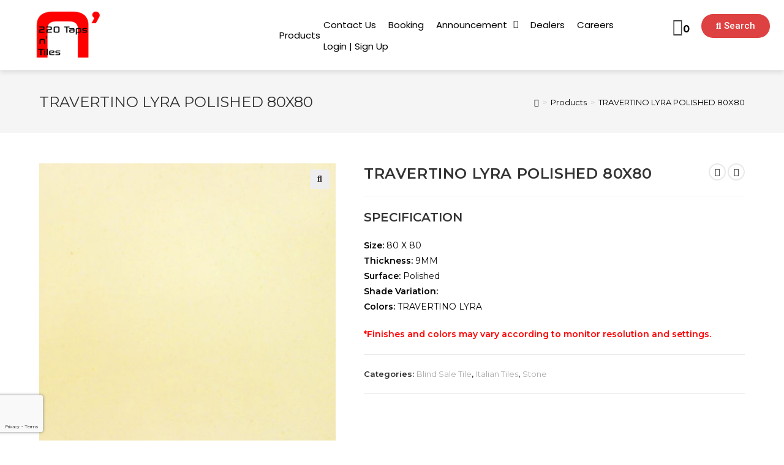

--- FILE ---
content_type: text/html; charset=UTF-8
request_url: https://felport.com.ph/product/travertino-lyra-polished-80x80/
body_size: 31563
content:
<!DOCTYPE html><html class="html" dir="ltr" lang="en-US"
prefix="og: https://ogp.me/ns#" ><head><meta charset="UTF-8"><link rel="profile" href="https://gmpg.org/xfn/11"><title>TRAVERTINO LYRA POLISHED 80X80 | 220 Taps n Tiles</title><meta name="robots" content="max-snippet:-1, max-image-preview:large, max-video-preview:-1" /><link rel="canonical" href="https://220tapsntiles.com/product/travertino-lyra-polished-80x80/" /><meta name="generator" content="All in One SEO (AIOSEO) 4.2.8 " /><meta property="og:locale" content="en_US" /><meta property="og:site_name" content="220 Taps n Tiles | Home Improvement" /><meta property="og:type" content="article" /><meta property="og:title" content="TRAVERTINO LYRA POLISHED 80X80 | 220 Taps n Tiles" /><meta property="og:url" content="https://220tapsntiles.com/product/travertino-lyra-polished-80x80/" /><meta property="og:image" content="https://220tapsntiles.com/wp-content/uploads/2020/11/220tapsntiles-2025-1.png" /><meta property="og:image:secure_url" content="https://220tapsntiles.com/wp-content/uploads/2020/11/220tapsntiles-2025-1.png" /><meta property="og:image:width" content="2723" /><meta property="og:image:height" content="2176" /><meta property="article:published_time" content="2021-02-18T03:31:29+00:00" /><meta property="article:modified_time" content="2022-04-06T07:16:58+00:00" /><meta property="article:publisher" content="https://www.facebook.com/220tapntilesofficial/" /><meta name="twitter:card" content="summary_large_image" /><meta name="twitter:title" content="TRAVERTINO LYRA POLISHED 80X80 | 220 Taps n Tiles" /><meta name="twitter:image" content="https://220tapsntiles.com/wp-content/uploads/2020/11/220tapsntiles-2025-1.png" /> <script type="application/ld+json" class="aioseo-schema">{"@context":"https:\/\/schema.org","@graph":[{"@type":"BreadcrumbList","@id":"https:\/\/220tapsntiles.com\/product\/travertino-lyra-polished-80x80\/#breadcrumblist","itemListElement":[{"@type":"ListItem","@id":"https:\/\/220tapsntiles.com\/#listItem","position":1,"item":{"@type":"WebPage","@id":"https:\/\/220tapsntiles.com\/","name":"Home","description":"Your all in one provider for home renovation (e.g. kitchen, living room, bathroom). Our brands include TOTO, Caesarstone, Marazzi and many more.","url":"https:\/\/220tapsntiles.com\/"},"nextItem":"https:\/\/220tapsntiles.com\/product\/travertino-lyra-polished-80x80\/#listItem"},{"@type":"ListItem","@id":"https:\/\/220tapsntiles.com\/product\/travertino-lyra-polished-80x80\/#listItem","position":2,"item":{"@type":"WebPage","@id":"https:\/\/220tapsntiles.com\/product\/travertino-lyra-polished-80x80\/","name":"TRAVERTINO LYRA POLISHED 80X80","url":"https:\/\/220tapsntiles.com\/product\/travertino-lyra-polished-80x80\/"},"previousItem":"https:\/\/220tapsntiles.com\/#listItem"}]},{"@type":"ItemPage","@id":"https:\/\/220tapsntiles.com\/product\/travertino-lyra-polished-80x80\/#itempage","url":"https:\/\/220tapsntiles.com\/product\/travertino-lyra-polished-80x80\/","name":"TRAVERTINO LYRA POLISHED 80X80 | 220 Taps n Tiles","inLanguage":"en-US","isPartOf":{"@id":"https:\/\/220tapsntiles.com\/#website"},"breadcrumb":{"@id":"https:\/\/220tapsntiles.com\/product\/travertino-lyra-polished-80x80\/#breadcrumblist"},"author":"https:\/\/220tapsntiles.com\/author\/admin\/#author","creator":"https:\/\/220tapsntiles.com\/author\/admin\/#author","image":{"@type":"ImageObject","url":"https:\/\/220tapsntiles.com\/wp-content\/uploads\/2021\/02\/BT373-TRAVERTINO-LYRA-POL-80X80-scaled.jpg","@id":"https:\/\/220tapsntiles.com\/#mainImage","width":2560,"height":2433},"primaryImageOfPage":{"@id":"https:\/\/220tapsntiles.com\/product\/travertino-lyra-polished-80x80\/#mainImage"},"datePublished":"2021-02-18T03:31:29+00:00","dateModified":"2022-04-06T07:16:58+00:00"},{"@type":"Organization","@id":"https:\/\/220tapsntiles.com\/#organization","name":"220 Taps n Tiles","url":"https:\/\/220tapsntiles.com\/","logo":{"@type":"ImageObject","url":"https:\/\/220tapsntiles.com\/wp-content\/uploads\/2025\/11\/220tapsntiles-2025-1-1.png","@id":"https:\/\/220tapsntiles.com\/#organizationLogo","width":112,"height":90},"image":{"@id":"https:\/\/220tapsntiles.com\/#organizationLogo"},"sameAs":["https:\/\/www.facebook.com\/220tapntilesofficial\/","https:\/\/www.instagram.com\/tapsntiles\/"]},{"@type":"WebSite","@id":"https:\/\/220tapsntiles.com\/#website","url":"https:\/\/220tapsntiles.com\/","name":"220 Taps N Tiles","alternateName":"Felport International Marketing","description":"Home Improvement","inLanguage":"en-US","publisher":{"@id":"https:\/\/220tapsntiles.com\/#organization"}}]}</script> <meta name="viewport" content="width=device-width, initial-scale=1"><link rel='dns-prefetch' href='//220tapsntiles.com' /><link rel='dns-prefetch' href='//www.googletagmanager.com' /><link rel='dns-prefetch' href='//fonts.googleapis.com' /><link rel="alternate" type="application/rss+xml" title="220 Taps n Tiles &raquo; Feed" href="https://220tapsntiles.com/feed/" /><link rel="alternate" type="application/rss+xml" title="220 Taps n Tiles &raquo; Comments Feed" href="https://220tapsntiles.com/comments/feed/" /><link rel='stylesheet' id='wp-block-library-css'  href='https://220tapsntiles.com/wp-includes/css/dist/block-library/style.min.css?ver=5.4.18' type='text/css' media='all' /><link rel='stylesheet' id='wp-block-library-theme-css'  href='https://220tapsntiles.com/wp-includes/css/dist/block-library/theme.min.css?ver=5.4.18' type='text/css' media='all' /><link rel='stylesheet' id='wc-block-style-css'  href='https://220tapsntiles.com/wp-content/cache/autoptimize/css/autoptimize_single_e7e6a0406a3fc00f71bec2706c3d7c75.css?ver=2.5.16' type='text/css' media='all' /><link rel='stylesheet' id='yith-ywraq-gutenberg-css'  href='https://220tapsntiles.com/wp-content/cache/autoptimize/css/autoptimize_single_fbec601a2c193f7628ca8eaa5a148ab7.css?ver=3.1.3' type='text/css' media='all' /><link rel='stylesheet' id='photoswipe-css'  href='https://220tapsntiles.com/wp-content/plugins/woocommerce/assets/css/photoswipe/photoswipe.min.css?ver=4.2.3' type='text/css' media='all' /><link rel='stylesheet' id='photoswipe-default-skin-css'  href='https://220tapsntiles.com/wp-content/plugins/woocommerce/assets/css/photoswipe/default-skin/default-skin.min.css?ver=4.2.3' type='text/css' media='all' /><style id='woocommerce-inline-inline-css' type='text/css'>.woocommerce form .form-row .required { visibility: visible; }</style><link rel='stylesheet' id='dashicons-css'  href='https://220tapsntiles.com/wp-includes/css/dashicons.min.css?ver=5.4.18' type='text/css' media='all' /><style id='dashicons-inline-css' type='text/css'>[data-font="Dashicons"]:before {font-family: 'Dashicons' !important;content: attr(data-icon) !important;speak: none !important;font-weight: normal !important;font-variant: normal !important;text-transform: none !important;line-height: 1 !important;font-style: normal !important;-webkit-font-smoothing: antialiased !important;-moz-osx-font-smoothing: grayscale !important;}</style><link rel='stylesheet' id='cfvsw_swatches_product-css'  href='https://220tapsntiles.com/wp-content/cache/autoptimize/css/autoptimize_single_e86f776da9d2c1485437dfa55fbfbc1f.css?ver=1.0.13' type='text/css' media='all' /><style id='cfvsw_swatches_product-inline-css' type='text/css'>.cfvsw-tooltip{background:#000000;color:#ffffff;} .cfvsw-tooltip:before{background:#000000;}:root {--cfvsw-swatches-font-size: 12px;--cfvsw-swatches-border-color: #000000;--cfvsw-swatches-border-color-hover: #00000080;--cfvsw-swatches-border-width: 1px;--cfvsw-swatches-tooltip-font-size: 12px;}</style><link rel='stylesheet' id='yith_wcbm_badge_style-css'  href='https://220tapsntiles.com/wp-content/cache/autoptimize/css/autoptimize_single_1bf7f029ee20a7e21acf36b24edd932a.css?ver=1.4.7' type='text/css' media='all' /><style id='yith_wcbm_badge_style-inline-css' type='text/css'>.yith-wcbm-badge-10898		{
color: #ffffff;
background-color: #dd3333;
width: 100px;
height: 50px;
line-height: 50px;
top: 0; left: 0;		}
.yith-wcbm-badge-12940		{
color: #ffffff;
background-color: #dd3333;
width: 65px;
height: 40px;
line-height: 40px;
top: 0; left: 0;		}
.yith-wcbm-badge-12590		{
color: #ffffff;
background-color: #dd3333;
width: 60px;
height: 50px;
line-height: 50px;
top: 0; left: 0;		}
.yith-wcbm-badge-12291		{
color: #ffffff;
background-color: #dd3333;
width: 60px;
height: 50px;
line-height: 50px;
top: 0; left: 0;		}
.yith-wcbm-badge-21195		{
color: #ffffff;
background-color: #dd3333;
width: 60px;
height: 30px;
line-height: 30px;
top: 0; left: 0;		}
.yith-wcbm-badge-14574		{
color: #ffffff;
background-color: #dd9933;
width: 80px;
height: 40px;
line-height: 40px;
top: 0; left: 0;		}
.yith-wcbm-badge-30312		{
color: #dd3333;
background-color: #000000;
width: 90px;
height: 40px;
line-height: 40px;
top: 0; left: 0;		}
.yith-wcbm-badge-30311		{
color: #dd3333;
background-color: #ffffff;
width: 90px;
height: 40px;
line-height: 40px;
top: 0; left: 0;		}
.yith-wcbm-badge-32875		{
color: #ffffff;
background-color: #dd3333;
width: 125px;
height: 35px;
line-height: 35px;
top: 0; left: 0;		}
.yith-wcbm-badge-12602		{
top: 0; left: 0;		}
.yith-wcbm-badge-13878		{
color: #ffffff;
background-color: #ef2121;
width: 110px;
height: 40px;
line-height: 40px;
top: 0; left: 0;		}
.yith-wcbm-badge-17599		{
color: #ffffff;
background-color: #dd3333;
width: 100px;
height: 40px;
line-height: 40px;
top: 0; left: 0;		}
.yith-wcbm-badge-21637		{
color: #ffffff;
background-color: #dd3333;
width: 130px;
height: 40px;
line-height: 40px;
top: 0; left: 0;		}
.yith-wcbm-badge-11944		{
color: #ffffff;
background-color: #dd3333;
width: 100px;
height: 50px;
line-height: 50px;
top: 0; left: 0;		}</style><link rel='stylesheet' id='googleFontsOpenSans-css'  href='//fonts.googleapis.com/css?family=Open+Sans%3A400%2C600%2C700%2C800%2C300&#038;ver=1.0.0' type='text/css' media='all' /><link rel='stylesheet' id='font-awesome-css'  href='https://220tapsntiles.com/wp-content/themes/oceanwp/assets/fonts/fontawesome/css/all.min.css?ver=5.11.2' type='text/css' media='all' /><style id='font-awesome-inline-css' type='text/css'>[data-font="FontAwesome"]:before {font-family: 'FontAwesome' !important;content: attr(data-icon) !important;speak: none !important;font-weight: normal !important;font-variant: normal !important;text-transform: none !important;line-height: 1 !important;font-style: normal !important;-webkit-font-smoothing: antialiased !important;-moz-osx-font-smoothing: grayscale !important;}</style><link rel='stylesheet' id='simple-line-icons-css'  href='https://220tapsntiles.com/wp-content/themes/oceanwp/assets/css/third/simple-line-icons.min.css?ver=2.4.0' type='text/css' media='all' /><link rel='stylesheet' id='magnific-popup-css'  href='https://220tapsntiles.com/wp-content/themes/oceanwp/assets/css/third/magnific-popup.min.css?ver=1.0.0' type='text/css' media='all' /><link rel='stylesheet' id='slick-css'  href='https://220tapsntiles.com/wp-content/themes/oceanwp/assets/css/third/slick.min.css?ver=1.6.0' type='text/css' media='all' /><link rel='stylesheet' id='oceanwp-style-css'  href='https://220tapsntiles.com/wp-content/themes/oceanwp/assets/css/style.min.css?ver=1.8.3' type='text/css' media='all' /><link rel='stylesheet' id='oceanwp-woo-mini-cart-css'  href='https://220tapsntiles.com/wp-content/themes/oceanwp/assets/css/woo/woo-mini-cart.min.css?ver=5.4.18' type='text/css' media='all' /><link rel='stylesheet' id='oceanwp-woocommerce-css'  href='https://220tapsntiles.com/wp-content/themes/oceanwp/assets/css/woo/woocommerce.min.css?ver=5.4.18' type='text/css' media='all' /><link rel='stylesheet' id='oceanwp-woo-star-font-css'  href='https://220tapsntiles.com/wp-content/themes/oceanwp/assets/css/woo/woo-star-font.min.css?ver=5.4.18' type='text/css' media='all' /><link rel='stylesheet' id='oceanwp-woo-quick-view-css'  href='https://220tapsntiles.com/wp-content/themes/oceanwp/assets/css/woo/woo-quick-view.min.css?ver=5.4.18' type='text/css' media='all' /><link rel='stylesheet' id='oceanwp-woo-floating-bar-css'  href='https://220tapsntiles.com/wp-content/themes/oceanwp/assets/css/woo/woo-floating-bar.min.css?ver=5.4.18' type='text/css' media='all' /><link rel='stylesheet' id='oceanwp-google-font-montserrat-css'  href='//fonts.googleapis.com/css?family=Montserrat%3A100%2C200%2C300%2C400%2C500%2C600%2C700%2C800%2C900%2C100i%2C200i%2C300i%2C400i%2C500i%2C600i%2C700i%2C800i%2C900i&#038;subset=latin&#038;ver=5.4.18' type='text/css' media='all' /><link rel='stylesheet' id='oceanwp-google-font-rubik-css'  href='//fonts.googleapis.com/css?family=Rubik%3A100%2C200%2C300%2C400%2C500%2C600%2C700%2C800%2C900%2C100i%2C200i%2C300i%2C400i%2C500i%2C600i%2C700i%2C800i%2C900i&#038;subset=latin&#038;ver=5.4.18' type='text/css' media='all' /><link rel='stylesheet' id='jet-woo-builder-css'  href='https://220tapsntiles.com/wp-content/cache/autoptimize/css/autoptimize_single_9ac842f3756208faac827d484b2ea559.css?ver=1.7.4' type='text/css' media='all' /><style id='jet-woo-builder-inline-css' type='text/css'>@font-face {
font-family: "WooCommerce";
src: url("https://220tapsntiles.com/wp-content/plugins/woocommerce/assets/fonts/WooCommerce.eot");
src: url("https://220tapsntiles.com/wp-content/plugins/woocommerce/assets/fonts/WooCommerce.eot?#iefix") format("embedded-opentype"),
url("https://220tapsntiles.com/wp-content/plugins/woocommerce/assets/fonts/WooCommerce.woff") format("woff"),
url("https://220tapsntiles.com/wp-content/plugins/woocommerce/assets/fonts/WooCommerce.ttf") format("truetype"),
url("https://220tapsntiles.com/wp-content/plugins/woocommerce/assets/fonts/WooCommerce.svg#WooCommerce") format("svg");
font-weight: normal;
font-style: normal;
}</style><link rel='stylesheet' id='jet-woo-builder-frontend-css'  href='https://220tapsntiles.com/wp-content/cache/autoptimize/css/autoptimize_single_73dccd2fb815e765e6bdfefa5874040e.css?ver=1.7.4' type='text/css' media='all' /><link rel='stylesheet' id='jet-woo-builder-oceanwp-css'  href='https://220tapsntiles.com/wp-content/cache/autoptimize/css/autoptimize_single_c124445205daee964b923cd16169a484.css?ver=1.7.4' type='text/css' media='all' /><link rel='stylesheet' id='jet-blocks-css'  href='https://220tapsntiles.com/wp-content/cache/autoptimize/css/autoptimize_single_959924d963d11434fbb58ba332cd653c.css?ver=1.2.4' type='text/css' media='all' /><link rel='stylesheet' id='jet-elements-css'  href='https://220tapsntiles.com/wp-content/cache/autoptimize/css/autoptimize_single_b3d14100d2a226d143bb0ca53bccca43.css?ver=2.5.7' type='text/css' media='all' /><link rel='stylesheet' id='jet-elements-skin-css'  href='https://220tapsntiles.com/wp-content/cache/autoptimize/css/autoptimize_single_866dce0a51526959a18b3d3fe72e004d.css?ver=2.5.7' type='text/css' media='all' /><link rel='stylesheet' id='elementor-icons-css'  href='https://220tapsntiles.com/wp-content/plugins/elementor/assets/lib/eicons/css/elementor-icons.min.css?ver=5.7.0' type='text/css' media='all' /><link rel='stylesheet' id='elementor-animations-css'  href='https://220tapsntiles.com/wp-content/plugins/elementor/assets/lib/animations/animations.min.css?ver=2.9.14' type='text/css' media='all' /><link rel='stylesheet' id='elementor-frontend-css'  href='https://220tapsntiles.com/wp-content/plugins/elementor/assets/css/frontend.min.css?ver=2.9.14' type='text/css' media='all' /><link rel='stylesheet' id='lae-animate-styles-css'  href='https://220tapsntiles.com/wp-content/cache/autoptimize/css/autoptimize_single_fe1af3e84f6b63e14a17676ac032af54.css?ver=3.0.0' type='text/css' media='all' /><link rel='stylesheet' id='lae-sliders-styles-css'  href='https://220tapsntiles.com/wp-content/cache/autoptimize/css/autoptimize_single_327ebb487b12bc5199ccf9a65988715a.css?ver=3.0.0' type='text/css' media='all' /><link rel='stylesheet' id='lae-icomoon-styles-css'  href='https://220tapsntiles.com/wp-content/cache/autoptimize/css/autoptimize_single_0b3e05d0713a78e9ada216ebc4cba35d.css?ver=3.0.0' type='text/css' media='all' /><link rel='stylesheet' id='lae-frontend-styles-css'  href='https://220tapsntiles.com/wp-content/cache/autoptimize/css/autoptimize_single_eacb57088de7419d19be7b8048074844.css?ver=3.0.0' type='text/css' media='all' /><link rel='stylesheet' id='lae-widgets-styles-css'  href='https://220tapsntiles.com/wp-content/cache/autoptimize/css/autoptimize_single_b74883578ef0d4964c92d231661588e2.css?ver=3.0.0' type='text/css' media='all' /><link rel='stylesheet' id='elementor-pro-css'  href='https://220tapsntiles.com/wp-content/plugins/elementor-pro/assets/css/frontend.min.css?ver=2.10.3' type='text/css' media='all' /><link rel='stylesheet' id='jet-search-css'  href='https://220tapsntiles.com/wp-content/cache/autoptimize/css/autoptimize_single_6e8d4f72eea98586d74496529d176320.css?ver=2.1.11' type='text/css' media='all' /><link rel='stylesheet' id='jet-smart-filters-css'  href='https://220tapsntiles.com/wp-content/cache/autoptimize/css/autoptimize_single_af7226ea76cc830dd0958d2c13a36b30.css?ver=1.8.1' type='text/css' media='all' /><link rel='stylesheet' id='jet-tabs-frontend-css'  href='https://220tapsntiles.com/wp-content/cache/autoptimize/css/autoptimize_single_535c74e22bbfc7495357e3091f3beabc.css?ver=2.1.12' type='text/css' media='all' /><link rel='stylesheet' id='elementor-global-css'  href='https://220tapsntiles.com/wp-content/uploads/elementor/css/global.css?ver=1762311081' type='text/css' media='all' /><link rel='stylesheet' id='elementor-post-9723-css'  href='https://220tapsntiles.com/wp-content/uploads/elementor/css/post-9723.css?ver=1762336685' type='text/css' media='all' /><link rel='stylesheet' id='elementor-post-4483-css'  href='https://220tapsntiles.com/wp-content/uploads/elementor/css/post-4483.css?ver=1768803566' type='text/css' media='all' /><link rel='stylesheet' id='elementor-post-9133-css'  href='https://220tapsntiles.com/wp-content/uploads/elementor/css/post-9133.css?ver=1768803668' type='text/css' media='all' /><link rel='stylesheet' id='yith_ywraq_frontend-css'  href='https://220tapsntiles.com/wp-content/cache/autoptimize/css/autoptimize_single_2cc5ed10ce03b5148ceb885f70ef6fb2.css?ver=3.1.3' type='text/css' media='all' /><style id='yith_ywraq_frontend-inline-css' type='text/css'>.woocommerce .add-request-quote-button.button, .woocommerce .add-request-quote-button-addons.button{
background-color: #ef3f49!important;
color: #fff!important;
}
.woocommerce .add-request-quote-button.button:hover,  .woocommerce .add-request-quote-button-addons.button:hover{
background-color: #c4171f!important;
color: #fff!important;
}
#ywraq_checkout_quote.button{
background: #0066b4;
color: #ffffff;
border: 1px solid #ffffff;
}
#ywraq_checkout_quote.button:hover{
background: #044a80;
color: #ffffff;
border: 1px solid #ffffff;
}
.woocommerce.single-product button.single_add_to_cart_button.button {margin-right: 5px;}
.woocommerce.single-product .product .yith-ywraq-add-to-quote { display: inline-block; line-height: normal; vertical-align: middle; }
.cart button.single_add_to_cart_button, .cart a.single_add_to_cart_button{
display:none!important;
}</style><link rel='stylesheet' id='oe-widgets-style-css'  href='https://220tapsntiles.com/wp-content/cache/autoptimize/css/autoptimize_single_8600f081c2099c87d633d7f02115b1b8.css?ver=5.4.18' type='text/css' media='all' /><link rel='stylesheet' id='ops-product-share-style-css'  href='https://220tapsntiles.com/wp-content/plugins/ocean-product-sharing/assets/css/style.min.css?ver=5.4.18' type='text/css' media='all' /><link rel='stylesheet' id='oss-social-share-style-css'  href='https://220tapsntiles.com/wp-content/plugins/ocean-social-sharing/assets/css/style.min.css?ver=5.4.18' type='text/css' media='all' /><link rel='stylesheet' id='google-fonts-1-css'  href='https://fonts.googleapis.com/css?family=Roboto%3A100%2C100italic%2C200%2C200italic%2C300%2C300italic%2C400%2C400italic%2C500%2C500italic%2C600%2C600italic%2C700%2C700italic%2C800%2C800italic%2C900%2C900italic%7CRoboto+Slab%3A100%2C100italic%2C200%2C200italic%2C300%2C300italic%2C400%2C400italic%2C500%2C500italic%2C600%2C600italic%2C700%2C700italic%2C800%2C800italic%2C900%2C900italic%7CPoppins%3A100%2C100italic%2C200%2C200italic%2C300%2C300italic%2C400%2C400italic%2C500%2C500italic%2C600%2C600italic%2C700%2C700italic%2C800%2C800italic%2C900%2C900italic&#038;ver=5.4.18' type='text/css' media='all' /><link rel='stylesheet' id='elementor-icons-shared-0-css'  href='https://220tapsntiles.com/wp-content/plugins/elementor/assets/lib/font-awesome/css/fontawesome.min.css?ver=5.12.0' type='text/css' media='all' /><link rel='stylesheet' id='elementor-icons-fa-solid-css'  href='https://220tapsntiles.com/wp-content/plugins/elementor/assets/lib/font-awesome/css/solid.min.css?ver=5.12.0' type='text/css' media='all' /><link rel='stylesheet' id='elementor-icons-fa-brands-css'  href='https://220tapsntiles.com/wp-content/plugins/elementor/assets/lib/font-awesome/css/brands.min.css?ver=5.12.0' type='text/css' media='all' /><link rel='stylesheet' id='elementor-icons-fa-regular-css'  href='https://220tapsntiles.com/wp-content/plugins/elementor/assets/lib/font-awesome/css/regular.min.css?ver=5.12.0' type='text/css' media='all' /> <script type="text/template" id="tmpl-variation-template"><div class="woocommerce-variation-description">{{{ data.variation.variation_description }}}</div>
<div class="woocommerce-variation-price">{{{ data.variation.price_html }}}</div>
<div class="woocommerce-variation-availability">{{{ data.variation.availability_html }}}</div></script> <script type="text/template" id="tmpl-unavailable-variation-template"><p>Sorry, this product is unavailable. Please choose a different combination.</p></script> <script   type='text/javascript' src='https://220tapsntiles.com/wp-includes/js/jquery/jquery.js?ver=1.12.4-wp'></script>  <script   type='text/javascript' src='https://www.googletagmanager.com/gtag/js?id=UA-232315320-1' async></script> <script   type='text/javascript'>window.dataLayer = window.dataLayer || [];function gtag(){dataLayer.push(arguments);}
gtag('set', 'linker', {"domains":["220tapsntiles.com"]} );
gtag("js", new Date());
gtag("set", "developer_id.dZTNiMT", true);
gtag("config", "UA-232315320-1", {"anonymize_ip":true});
gtag("config", "G-8ZKJGK5EZJ");</script> <link rel='https://api.w.org/' href='https://220tapsntiles.com/wp-json/' /><link rel="EditURI" type="application/rsd+xml" title="RSD" href="https://220tapsntiles.com/xmlrpc.php?rsd" /><link rel="wlwmanifest" type="application/wlwmanifest+xml" href="https://220tapsntiles.com/wp-includes/wlwmanifest.xml" /><meta name="generator" content="WordPress 5.4.18" /><meta name="generator" content="WooCommerce 4.2.3" /><link rel='shortlink' href='https://220tapsntiles.com/?p=12777' /><link rel="alternate" type="application/json+oembed" href="https://220tapsntiles.com/wp-json/oembed/1.0/embed?url=https%3A%2F%2F220tapsntiles.com%2Fproduct%2Ftravertino-lyra-polished-80x80%2F" /><link rel="alternate" type="text/xml+oembed" href="https://220tapsntiles.com/wp-json/oembed/1.0/embed?url=https%3A%2F%2F220tapsntiles.com%2Fproduct%2Ftravertino-lyra-polished-80x80%2F&#038;format=xml" /> <script type="text/javascript">(function () {
window.lae_fs = {can_use_premium_code: false};
})();</script> <meta name="generator" content="Site Kit by Google 1.75.0" /> <noscript><style>.woocommerce-product-gallery{ opacity: 1 !important; }</style></noscript><link rel="icon" href="https://220tapsntiles.com/wp-content/uploads/2025/11/cropped-220tapsntiles-2025-1-1-32x32.png" sizes="32x32" /><link rel="icon" href="https://220tapsntiles.com/wp-content/uploads/2025/11/cropped-220tapsntiles-2025-1-1-192x192.png" sizes="192x192" /><link rel="apple-touch-icon" href="https://220tapsntiles.com/wp-content/uploads/2025/11/cropped-220tapsntiles-2025-1-1-180x180.png" /><meta name="msapplication-TileImage" content="https://220tapsntiles.com/wp-content/uploads/2025/11/cropped-220tapsntiles-2025-1-1-270x270.png" /><style type="text/css" id="wp-custom-css">/**** Home - Premium Banner - Title BG ****/h3.premium-banner-ib-title.premium_banner_title{background-color:#ef3f49;text-align:center!important}/*** Home - Products Price ***/.woocommerce ul.products li.product .price,.woocommerce ul.products li.product .price .amount{color:#44c4ac;font-family:rubik}.woocommerce ul.products li.product .woo-entry-inner li{margin-bottom:0}/*** Wishlist ***/a.tinvwl_add_to_wishlist_button.tinvwl-icon-heart.tinvwl-position-after{background:#ef3f49;padding:7px 7px;color:#fff}/**** Search Icon Header ****/span.icon-magnifier{font-size:25px;vertical-align:middle}@media only screen and (max-width:959px){#site-header #site-logo{float:none;display:block;text-align:center;width:100%;max-width:none}#site-logo-inner{display:block}#site-header #site-logo img{display:inline;float:none}}/****well well well me****/section.bed{display:flex;text-align:center}section.bed div{margin-right:1em}section.bed div img{margin-left:auto;margin-right:auto}/****ADD TO CART DISABLE****//****WISHLIST POSITION****/.woocommerce-variation-add-to-cart.variations_button.woocommerce-variation-add-to-cart-enabled{display:inline-flex}a.tinvwl_add_to_wishlist_button.tinvwl-icon-heart.tinvwl-position-after{margin-top:1;vertical-align:-webkit-baseline-middle;margin-left:0;margin-bottom:5px;padding:10px 10px;line-height:1;font-size:10px;text-transform:uppercase;background-color:#EF3F49;color:#fff}@media only screen and (max-width:767px){.woocommerce-variation-add-to-cart.variations_button.woocommerce-variation-add-to-cart-enabled{display:block}a.tinvwl_add_to_wishlist_button.tinvwl-icon-heart.tinvwl-position-after{margin-top:10px;margin-left:0}}/**** MINI QUOTE MOBILE VIEW****/@media only screen and (max-device-width :767px){.mobile-right .widget_ywraq_mini_list_quote{margin:0;display:}.mobile-right .widget_ywraq_mini_list_quote .raq-info{margin:0;padding:4px 0;border:none}.raq_label{padding:0 !important}}/***JET MENU FULL WIDTH***/.jet-sub-mega-menu{max-width:120% !important}@media only screen and (max-device-width :1440px){.dialog-message dialog-lightbox-message{background-color:red !important}</style><style type="text/css">/* General CSS */.woocommerce-MyAccount-navigation ul li a:before,.woocommerce-checkout .woocommerce-info a,.woocommerce-checkout #payment ul.payment_methods .wc_payment_method>input[type=radio]:first-child:checked+label:before,.woocommerce-checkout #payment .payment_method_paypal .about_paypal,.woocommerce ul.products li.product li.category a:hover,.woocommerce ul.products li.product .button:hover,.woocommerce ul.products li.product .product-inner .added_to_cart:hover,.product_meta .posted_in a:hover,.product_meta .tagged_as a:hover,.woocommerce div.product .woocommerce-tabs ul.tabs li a:hover,.woocommerce div.product .woocommerce-tabs ul.tabs li.active a,.woocommerce .oceanwp-grid-list a.active,.woocommerce .oceanwp-grid-list a:hover,.woocommerce .oceanwp-off-canvas-filter:hover,.widget_shopping_cart ul.cart_list li .owp-grid-wrap .owp-grid a.remove:hover,.widget_product_categories li a:hover ~ .count,.widget_layered_nav li a:hover ~ .count,.woocommerce ul.products li.product:not(.product-category) .woo-entry-buttons li a:hover,a:hover,a.light:hover,.theme-heading .text::before,#top-bar-content >a:hover,#top-bar-social li.oceanwp-email a:hover,#site-navigation-wrap .dropdown-menu >li >a:hover,#site-header.medium-header #medium-searchform button:hover,.oceanwp-mobile-menu-icon a:hover,.blog-entry.post .blog-entry-header .entry-title a:hover,.blog-entry.post .blog-entry-readmore a:hover,.blog-entry.thumbnail-entry .blog-entry-category a,ul.meta li a:hover,.dropcap,.single nav.post-navigation .nav-links .title,body .related-post-title a:hover,body #wp-calendar caption,body .contact-info-widget.default i,body .contact-info-widget.big-icons i,body .custom-links-widget .oceanwp-custom-links li a:hover,body .custom-links-widget .oceanwp-custom-links li a:hover:before,body .posts-thumbnails-widget li a:hover,body .social-widget li.oceanwp-email a:hover,.comment-author .comment-meta .comment-reply-link,#respond #cancel-comment-reply-link:hover,#footer-widgets .footer-box a:hover,#footer-bottom a:hover,#footer-bottom #footer-bottom-menu a:hover,.sidr a:hover,.sidr-class-dropdown-toggle:hover,.sidr-class-menu-item-has-children.active >a,.sidr-class-menu-item-has-children.active >a >.sidr-class-dropdown-toggle,input[type=checkbox]:checked:before{color:#ef3f49}.woocommerce div.product div.images .open-image,.wcmenucart-details.count,.woocommerce-message a,.woocommerce-error a,.woocommerce-info a,.woocommerce .widget_price_filter .ui-slider .ui-slider-handle,.woocommerce .widget_price_filter .ui-slider .ui-slider-range,.owp-product-nav li a.owp-nav-link:hover,.woocommerce div.product.owp-tabs-layout-vertical .woocommerce-tabs ul.tabs li a:after,.woocommerce .widget_product_categories li.current-cat >a ~ .count,.woocommerce .widget_product_categories li.current-cat >a:before,.woocommerce .widget_layered_nav li.chosen a ~ .count,.woocommerce .widget_layered_nav li.chosen a:before,#owp-checkout-timeline .active .timeline-wrapper,.bag-style:hover .wcmenucart-cart-icon .wcmenucart-count,.show-cart .wcmenucart-cart-icon .wcmenucart-count,.woocommerce ul.products li.product:not(.product-category) .image-wrap .button,input[type="button"],input[type="reset"],input[type="submit"],button[type="submit"],.button,#site-navigation-wrap .dropdown-menu >li.btn >a >span,.thumbnail:hover i,.post-quote-content,.omw-modal .omw-close-modal,body .contact-info-widget.big-icons li:hover i,body div.wpforms-container-full .wpforms-form input[type=submit],body div.wpforms-container-full .wpforms-form button[type=submit],body div.wpforms-container-full .wpforms-form .wpforms-page-button{background-color:#ef3f49}.current-shop-items-dropdown{border-top-color:#ef3f49}.woocommerce div.product .woocommerce-tabs ul.tabs li.active a{border-bottom-color:#ef3f49}.wcmenucart-details.count:before{border-color:#ef3f49}.woocommerce ul.products li.product .button:hover{border-color:#ef3f49}.woocommerce ul.products li.product .product-inner .added_to_cart:hover{border-color:#ef3f49}.woocommerce div.product .woocommerce-tabs ul.tabs li.active a{border-color:#ef3f49}.woocommerce .oceanwp-grid-list a.active{border-color:#ef3f49}.woocommerce .oceanwp-grid-list a:hover{border-color:#ef3f49}.woocommerce .oceanwp-off-canvas-filter:hover{border-color:#ef3f49}.owp-product-nav li a.owp-nav-link:hover{border-color:#ef3f49}.widget_shopping_cart_content .buttons .button:first-child:hover{border-color:#ef3f49}.widget_shopping_cart ul.cart_list li .owp-grid-wrap .owp-grid a.remove:hover{border-color:#ef3f49}.widget_product_categories li a:hover ~ .count{border-color:#ef3f49}.woocommerce .widget_product_categories li.current-cat >a ~ .count{border-color:#ef3f49}.woocommerce .widget_product_categories li.current-cat >a:before{border-color:#ef3f49}.widget_layered_nav li a:hover ~ .count{border-color:#ef3f49}.woocommerce .widget_layered_nav li.chosen a ~ .count{border-color:#ef3f49}.woocommerce .widget_layered_nav li.chosen a:before{border-color:#ef3f49}#owp-checkout-timeline.arrow .active .timeline-wrapper:before{border-top-color:#ef3f49;border-bottom-color:#ef3f49}#owp-checkout-timeline.arrow .active .timeline-wrapper:after{border-left-color:#ef3f49;border-right-color:#ef3f49}.bag-style:hover .wcmenucart-cart-icon .wcmenucart-count{border-color:#ef3f49}.bag-style:hover .wcmenucart-cart-icon .wcmenucart-count:after{border-color:#ef3f49}.show-cart .wcmenucart-cart-icon .wcmenucart-count{border-color:#ef3f49}.show-cart .wcmenucart-cart-icon .wcmenucart-count:after{border-color:#ef3f49}.woocommerce ul.products li.product:not(.product-category) .woo-product-gallery .active a{border-color:#ef3f49}.woocommerce ul.products li.product:not(.product-category) .woo-product-gallery a:hover{border-color:#ef3f49}.widget-title{border-color:#ef3f49}blockquote{border-color:#ef3f49}#searchform-dropdown{border-color:#ef3f49}.dropdown-menu .sub-menu{border-color:#ef3f49}.blog-entry.large-entry .blog-entry-readmore a:hover{border-color:#ef3f49}.oceanwp-newsletter-form-wrap input[type="email"]:focus{border-color:#ef3f49}.social-widget li.oceanwp-email a:hover{border-color:#ef3f49}#respond #cancel-comment-reply-link:hover{border-color:#ef3f49}body .contact-info-widget.big-icons li:hover i{border-color:#ef3f49}#footer-widgets .oceanwp-newsletter-form-wrap input[type="email"]:focus{border-color:#ef3f49}.woocommerce div.product div.images .open-image:hover,.woocommerce-error a:hover,.woocommerce-info a:hover,.woocommerce-message a:hover,.woocommerce ul.products li.product:not(.product-category) .image-wrap .button:hover,input[type="button"]:hover,input[type="reset"]:hover,input[type="submit"]:hover,button[type="submit"]:hover,input[type="button"]:focus,input[type="reset"]:focus,input[type="submit"]:focus,button[type="submit"]:focus,.button:hover,#site-navigation-wrap .dropdown-menu >li.btn >a:hover >span,.post-quote-author,.omw-modal .omw-close-modal:hover,body div.wpforms-container-full .wpforms-form input[type=submit]:hover,body div.wpforms-container-full .wpforms-form button[type=submit]:hover,body div.wpforms-container-full .wpforms-form .wpforms-page-button:hover{background-color:#ef3f49}a{color:#000000}a:hover{color:#dd3333}.theme-button,input[type="submit"],button[type="submit"],button,.button,body div.wpforms-container-full .wpforms-form input[type=submit],body div.wpforms-container-full .wpforms-form button[type=submit],body div.wpforms-container-full .wpforms-form .wpforms-page-button{border-radius:4px}body .theme-button,body input[type="submit"],body button[type="submit"],body button,body .button,body div.wpforms-container-full .wpforms-form input[type=submit],body div.wpforms-container-full .wpforms-form button[type=submit],body div.wpforms-container-full .wpforms-form .wpforms-page-button{background-color:#dd3333}body .theme-button:hover,body input[type="submit"]:hover,body button[type="submit"]:hover,body button:hover,body .button:hover,body div.wpforms-container-full .wpforms-form input[type=submit]:hover,body div.wpforms-container-full .wpforms-form input[type=submit]:active,body div.wpforms-container-full .wpforms-form button[type=submit]:hover,body div.wpforms-container-full .wpforms-form button[type=submit]:active,body div.wpforms-container-full .wpforms-form .wpforms-page-button:hover,body div.wpforms-container-full .wpforms-form .wpforms-page-button:active{background-color:#5b5b5b}/* Top Bar CSS */#top-bar-wrap,#top-bar-content strong{color:#000000}#top-bar-content a,#top-bar-social-alt a{color:#000000}#top-bar-social li a:hover{color:#ff2828!important}/* Header CSS */#site-header.medium-header .top-header-wrap{padding:5px 0 5px 0}#site-header.medium-header #site-navigation-wrap .dropdown-menu >li >a{padding:0 20px 0 20px}#site-header.has-header-media .overlay-header-media{background-color:rgba(0,0,0,0.5)}#site-logo #site-logo-inner a img,#site-header.center-header #site-navigation-wrap .middle-site-logo a img{max-width:250px}@media (max-width:480px){#site-logo #site-logo-inner a img,#site-header.center-header #site-navigation-wrap .middle-site-logo a img{max-width:280px}}#site-header #site-logo #site-logo-inner a img,#site-header.center-header #site-navigation-wrap .middle-site-logo a img{max-height:500px}.effect-one #site-navigation-wrap .dropdown-menu >li >a.menu-link >span:after,.effect-three #site-navigation-wrap .dropdown-menu >li >a.menu-link >span:after,.effect-five #site-navigation-wrap .dropdown-menu >li >a.menu-link >span:before,.effect-five #site-navigation-wrap .dropdown-menu >li >a.menu-link >span:after,.effect-nine #site-navigation-wrap .dropdown-menu >li >a.menu-link >span:before,.effect-nine #site-navigation-wrap .dropdown-menu >li >a.menu-link >span:after{background-color:#ef3f49}.effect-four #site-navigation-wrap .dropdown-menu >li >a.menu-link >span:before,.effect-four #site-navigation-wrap .dropdown-menu >li >a.menu-link >span:after,.effect-seven #site-navigation-wrap .dropdown-menu >li >a.menu-link:hover >span:after,.effect-seven #site-navigation-wrap .dropdown-menu >li.sfHover >a.menu-link >span:after{color:#ef3f49}.effect-seven #site-navigation-wrap .dropdown-menu >li >a.menu-link:hover >span:after,.effect-seven #site-navigation-wrap .dropdown-menu >li.sfHover >a.menu-link >span:after{text-shadow:10px 0 #ef3f49,-10px 0 #ef3f49}#site-navigation-wrap .dropdown-menu >li >a,.oceanwp-mobile-menu-icon a,#searchform-header-replace-close{color:#000000}@media (max-width:1080px){#top-bar-nav,#site-navigation-wrap,.oceanwp-social-menu,.after-header-content{display:none}.center-logo #site-logo{float:none;position:absolute;left:50%;padding:0;-webkit-transform:translateX(-50%);transform:translateX(-50%)}#site-header.center-header #site-logo,.oceanwp-mobile-menu-icon,#oceanwp-cart-sidebar-wrap{display:block}body.vertical-header-style #outer-wrap{margin:0 !important}#site-header.vertical-header{position:relative;width:100%;left:0 !important;right:0 !important}#site-header.vertical-header .has-template >#site-logo{display:block}#site-header.vertical-header #site-header-inner{display:-webkit-box;display:-webkit-flex;display:-ms-flexbox;display:flex;-webkit-align-items:center;align-items:center;padding:0;max-width:90%}#site-header.vertical-header #site-header-inner >*:not(.oceanwp-mobile-menu-icon){display:none}#site-header.vertical-header #site-header-inner >*{padding:0 !important}#site-header.vertical-header #site-header-inner #site-logo{display:block;margin:0;width:50%;text-align:left}body.rtl #site-header.vertical-header #site-header-inner #site-logo{text-align:right}#site-header.vertical-header #site-header-inner .oceanwp-mobile-menu-icon{width:50%;text-align:right}body.rtl #site-header.vertical-header #site-header-inner .oceanwp-mobile-menu-icon{text-align:left}#site-header.vertical-header .vertical-toggle,body.vertical-header-style.vh-closed #site-header.vertical-header .vertical-toggle{display:none}#site-logo.has-responsive-logo .custom-logo-link{display:none}#site-logo.has-responsive-logo .responsive-logo-link{display:block}.is-sticky #site-logo.has-sticky-logo .responsive-logo-link{display:none}.is-sticky #site-logo.has-responsive-logo .sticky-logo-link{display:block}#top-bar.has-no-content #top-bar-social.top-bar-left,#top-bar.has-no-content #top-bar-social.top-bar-right{position:inherit;left:auto;right:auto;float:none;height:auto;line-height:1.5em;margin-top:0;text-align:center}#top-bar.has-no-content #top-bar-social li{float:none;display:inline-block}.owp-cart-overlay,#side-panel-wrap a.side-panel-btn{display:none !important}}/* Footer Widgets CSS */#footer-widgets{background-color:#f9f9f9}#footer-widgets,#footer-widgets p,#footer-widgets li a:before,#footer-widgets .contact-info-widget span.oceanwp-contact-title,#footer-widgets .recent-posts-date,#footer-widgets .recent-posts-comments,#footer-widgets .widget-recent-posts-icons li .fa{color:#000000}#footer-widgets .footer-box a,#footer-widgets a{color:#000000}/* WooCommerce CSS */.wcmenucart i{font-size:25px}.wcmenucart i{top:8px}#owp-checkout-timeline .timeline-step{color:#cccccc}#owp-checkout-timeline .timeline-step{border-color:#cccccc}.woocommerce span.onsale{background-color:#dd3333}.woocommerce ul.products li.product .price,.woocommerce ul.products li.product .price .amount{color:#dd3333}.woocommerce ul.products li.product .button,.woocommerce ul.products li.product .product-inner .added_to_cart{border-radius:50px}.woocommerce div.product div.summary button.single_add_to_cart_button{border-radius:50px}.woocommerce-MyAccount-navigation ul li a:before{color:#dd3333}/* Typography CSS */body{font-family:Montserrat;color:#000000}#top-bar-content,#top-bar-social-alt{font-weight:600}#site-navigation-wrap .dropdown-menu >li >a,#site-header.full_screen-header .fs-dropdown-menu >li >a,#site-header.top-header #site-navigation-wrap .dropdown-menu >li >a,#site-header.center-header #site-navigation-wrap .dropdown-menu >li >a,#site-header.medium-header #site-navigation-wrap .dropdown-menu >li >a,.oceanwp-mobile-menu-icon a{font-family:Montserrat;font-weight:200;font-size:15px;text-transform:none}#footer-widgets .footer-box .widget-title{font-weight:700;color:#000000}.woocommerce div.product p.price{font-family:Rubik}</style></head><body data-rsssl=1 class="product-template-default single single-product postid-12777 wp-custom-logo wp-embed-responsive theme-oceanwp woocommerce woocommerce-page woocommerce-no-js cfvsw-label-inline cfvsw-product-page yith-wcbm-theme-oceanwp oceanwp-theme dropdown-mobile content-full-width content-max-width has-breadcrumbs has-grid-list account-original-style elementor-default elementor-kit-28"  itemscope="itemscope" itemtype="https://schema.org/WebPage"><div id="outer-wrap" class="site clr"> <a class="skip-link screen-reader-text" href="#main">Skip to content</a><div id="wrap" class="clr"><header id="site-header" class="clr" data-height="55" itemscope="itemscope" itemtype="https://schema.org/WPHeader" role="banner"><div data-elementor-type="header" data-elementor-id="9723" class="elementor elementor-9723 elementor-location-header" data-elementor-settings="[]"><div class="elementor-inner"><div class="elementor-section-wrap"><section class="jet-sticky-section elementor-element elementor-element-20fc034 elementor-section-content-middle elementor-hidden-phone elementor-section-boxed elementor-section-height-default elementor-section-height-default elementor-invisible elementor-section elementor-top-section" data-id="20fc034" data-element_type="section" data-settings="{&quot;background_background&quot;:&quot;classic&quot;,&quot;jet_sticky_section&quot;:&quot;yes&quot;,&quot;jet_sticky_section_visibility&quot;:[&quot;desktop&quot;,&quot;tablet&quot;],&quot;animation&quot;:&quot;none&quot;}"><div class="elementor-container elementor-column-gap-no"><div class="elementor-row"><div class="elementor-element elementor-element-d3a9649 elementor-column elementor-col-16 elementor-top-column" data-id="d3a9649" data-element_type="column"><div class="elementor-column-wrap  elementor-element-populated"><div class="elementor-widget-wrap"><div class="elementor-element elementor-element-bc4c2cf elementor-widget elementor-widget-image" data-id="bc4c2cf" data-element_type="widget" data-widget_type="image.default"><div class="elementor-widget-container"><div class="elementor-image"> <a href="https://220tapsntiles.com//"> <img src="https://220tapsntiles.com/wp-content/uploads/elementor/thumbs/220tapsntiles-2025-1-re94w0gtk1asihjj61v1vp5621w2ueycax2xferw9y.png" title="220tapsntiles-2025 1" alt="220tapsntiles-2025 1" /> </a></div></div></div></div></div></div><div class="elementor-element elementor-element-8b1027b elementor-column elementor-col-16 elementor-top-column" data-id="8b1027b" data-element_type="column"><div class="elementor-column-wrap"><div class="elementor-widget-wrap"></div></div></div><div class="elementor-element elementor-element-054685f elementor-column elementor-col-16 elementor-top-column" data-id="054685f" data-element_type="column"><div class="elementor-column-wrap  elementor-element-populated"><div class="elementor-widget-wrap"><div class="elementor-element elementor-element-c06fabb elementor-align-left elementor-widget__width-initial elementor-absolute elementor-widget elementor-widget-button" data-id="c06fabb" data-element_type="widget" data-settings="{&quot;_position&quot;:&quot;absolute&quot;}" data-widget_type="button.default"><div class="elementor-widget-container"><div class="elementor-button-wrapper"> <a href="#elementor-action%3Aaction%3Dpopup%3Aopen%26settings%3DeyJpZCI6IjkxMzMiLCJ0b2dnbGUiOmZhbHNlfQ%3D%3D" class="elementor-button-link elementor-button elementor-size-sm" role="button"> <span class="elementor-button-content-wrapper"> <span class="elementor-button-text">Products</span> </span> </a></div></div></div></div></div></div><div class="elementor-element elementor-element-f936cff elementor-column elementor-col-16 elementor-top-column" data-id="f936cff" data-element_type="column"><div class="elementor-column-wrap  elementor-element-populated"><div class="elementor-widget-wrap"><div class="elementor-element elementor-element-60b1d17 jet-nav-align-flex-start elementor-widget elementor-widget-jet-nav-menu" data-id="60b1d17" data-element_type="widget" data-widget_type="jet-nav-menu.default"><div class="elementor-widget-container"><div class="jet-nav-wrap"><div class="menu-felport-desktop-menu-container"><div class="jet-nav jet-nav--horizontal"><div class="menu-item menu-item-type-custom menu-item-object-custom jet-nav__item-9706 jet-nav__item"><a href="https://felport.com.ph/contact-us/" class="menu-item-link menu-item-link-depth-0 menu-item-link-top"><span class="jet-nav-link-text">Contact Us</span></a></div><div class="menu-item menu-item-type-custom menu-item-object-custom jet-nav__item-40950 jet-nav__item"><a href="https://felport.com.ph/booking.php" class="menu-item-link menu-item-link-depth-0 menu-item-link-top"><span class="jet-nav-link-text">Booking</span></a></div><div class="menu-item menu-item-type-custom menu-item-object-custom menu-item-has-children jet-nav__item-24071 jet-nav__item"><a href="#" class="menu-item-link menu-item-link-depth-0 menu-item-link-top"><span class="jet-nav-link-text">Announcement</span><i class="jet-nav-arrow fa fa-angle-down"></i></a><div  class="jet-nav__sub jet-nav-depth-0"><div class="menu-item menu-item-type-custom menu-item-object-custom jet-nav__item-9707 jet-nav__item jet-nav-item-sub"><a href="https://felport.com.ph/my-experience/" class="menu-item-link menu-item-link-depth-1 menu-item-link-sub"><span class="jet-nav-link-text">my Experience</span></a></div><div class="menu-item menu-item-type-custom menu-item-object-custom jet-nav__item-24070 jet-nav__item jet-nav-item-sub"><a href="https://felport.com.ph/promotions/" class="menu-item-link menu-item-link-depth-1 menu-item-link-sub"><span class="jet-nav-link-text">Promotions</span></a></div><div class="menu-item menu-item-type-custom menu-item-object-custom jet-nav__item-24072 jet-nav__item jet-nav-item-sub"><a href="#" class="menu-item-link menu-item-link-depth-1 menu-item-link-sub"><span class="jet-nav-link-text">Blog</span></a></div></div></div><div class="menu-item menu-item-type-custom menu-item-object-custom jet-nav__item-9708 jet-nav__item"><a href="https://felport.com.ph/dealers/" class="menu-item-link menu-item-link-depth-0 menu-item-link-top"><span class="jet-nav-link-text">Dealers</span></a></div><div class="menu-item menu-item-type-custom menu-item-object-custom jet-nav__item-18612 jet-nav__item"><a href="https://felport.com.ph/careers/" class="menu-item-link menu-item-link-depth-0 menu-item-link-top"><span class="jet-nav-link-text">Careers</span></a></div><div class="menu-item menu-item-type-custom menu-item-object-custom jet-nav__item-9757 jet-nav__item"><a href="https://felport.com.ph/registration/" class="menu-item-link menu-item-link-depth-0 menu-item-link-top"><span class="jet-nav-link-text">Login | Sign Up</span></a></div></div></div></div></div></div></div></div></div><div class="elementor-element elementor-element-9b3339b elementor-column elementor-col-16 elementor-top-column" data-id="9b3339b" data-element_type="column"><div class="elementor-column-wrap  elementor-element-populated"><div class="elementor-widget-wrap"><div class="elementor-element elementor-element-3a08b52 elementor-absolute elementor-widget elementor-widget-shortcode" data-id="3a08b52" data-element_type="widget" data-settings="{&quot;_position&quot;:&quot;absolute&quot;}" data-widget_type="shortcode.default"><div class="elementor-widget-container"><div class="elementor-shortcode"><div class="widget woocommerce widget_ywraq_mini_list_quote"><div class="yith-ywraq-list-widget-wrapper" data-instance="title=Quote+List&amp;item_name=item&amp;item_plural_name=items&amp;show_thumbnail=1&amp;show_price=0&amp;show_quantity=1&amp;show_variations=1&amp;show_title_inside=1&amp;button_label=View+list&amp;args%5Btitle%5D=Quote+List&amp;args%5Bitem_name%5D=item&amp;args%5Bitem_plural_name%5D=items&amp;args%5Bshow_thumbnail%5D=1&amp;args%5Bshow_price%5D=0&amp;args%5Bshow_quantity%5D=1&amp;args%5Bshow_variations%5D=1&amp;args%5Bshow_title_inside%5D=0&amp;args%5Bbutton_label%5D=View+list&amp;widget_type=mini"><div class="raq-info empty-raq"> <a class="raq_label"  href="https://220tapsntiles.com/request-quote/"> <span class="raq-tip-counter"> <span class="ywraq-quote-icon-icon_quote"></span><span class="raq-items-number">0</span> </span> </a></div><div class="yith-ywraq-list-wrapper"><div class="close">X</div><div class="yith-ywraq-list-content"><ul class="yith-ywraq-list"><li class="no-product">No products in the list</li></ul></div></div></div></div></div></div></div></div></div></div><div class="elementor-element elementor-element-df38018 elementor-column elementor-col-16 elementor-top-column" data-id="df38018" data-element_type="column"><div class="elementor-column-wrap  elementor-element-populated"><div class="elementor-widget-wrap"><div class="elementor-element elementor-element-845bd22 elementor-absolute elementor-widget elementor-widget-button" data-id="845bd22" data-element_type="widget" data-settings="{&quot;_position&quot;:&quot;absolute&quot;}" data-widget_type="button.default"><div class="elementor-widget-container"><div class="elementor-button-wrapper"> <a href="#elementor-action%3Aaction%3Dpopup%3Aopen%26settings%3DeyJpZCI6IjE3NjEzIiwidG9nZ2xlIjpmYWxzZX0%3D" class="elementor-button-link elementor-button elementor-size-sm elementor-animation-grow" role="button"> <span class="elementor-button-content-wrapper"> <span class="elementor-button-icon elementor-align-icon-left"> <i aria-hidden="true" class="fas fa-search"></i> </span> <span class="elementor-button-text">Search</span> </span> </a></div></div></div></div></div></div></div></div></section><section class="elementor-element elementor-element-e33226a elementor-hidden-phone elementor-hidden-desktop elementor-hidden-tablet elementor-section-boxed elementor-section-height-default elementor-section-height-default elementor-section elementor-top-section" data-id="e33226a" data-element_type="section" data-settings="{&quot;background_background&quot;:&quot;classic&quot;}"><div class="elementor-container elementor-column-gap-no"><div class="elementor-row"><div class="elementor-element elementor-element-b3c7b6a elementor-column elementor-col-100 elementor-top-column" data-id="b3c7b6a" data-element_type="column"><div class="elementor-column-wrap  elementor-element-populated"><div class="elementor-widget-wrap"><section class="elementor-element elementor-element-6246e86 elementor-section-boxed elementor-section-height-default elementor-section-height-default elementor-section elementor-inner-section" data-id="6246e86" data-element_type="section"><div class="elementor-container elementor-column-gap-default"><div class="elementor-row"><div class="elementor-element elementor-element-4ad22c5 elementor-column elementor-col-25 elementor-inner-column" data-id="4ad22c5" data-element_type="column"><div class="elementor-column-wrap  elementor-element-populated"><div class="elementor-widget-wrap"><div class="elementor-element elementor-element-769f926 elementor-widget elementor-widget-image" data-id="769f926" data-element_type="widget" data-widget_type="image.default"><div class="elementor-widget-container"><div class="elementor-image"> <a href="https://220tapsntiles.com//"> <img src="https://220tapsntiles.com/wp-content/uploads/elementor/thumbs/220tapsntiles-2025-1-re94w0gtk1asihjj61v1vp5621w2ueycax2xferw9y.png" title="220tapsntiles-2025 1" alt="220tapsntiles-2025 1" /> </a></div></div></div></div></div></div><div class="elementor-element elementor-element-eab2954 elementor-column elementor-col-25 elementor-inner-column" data-id="eab2954" data-element_type="column"><div class="elementor-column-wrap  elementor-element-populated"><div class="elementor-widget-wrap"><div class="elementor-element elementor-element-6326e7c elementor-widget elementor-widget-jet-ajax-search" data-id="6326e7c" data-element_type="widget" data-widget_type="jet-ajax-search.default"><div class="elementor-widget-container"><div class="elementor-jet-ajax-search jet-search"><div class="jet-ajax-search jet-ajax-search--mobile-skin" data-settings="{&quot;search_source&quot;:[&quot;product&quot;],&quot;search_taxonomy&quot;:&quot;&quot;,&quot;include_terms_ids&quot;:&quot;&quot;,&quot;exclude_terms_ids&quot;:&quot;&quot;,&quot;exclude_posts_ids&quot;:&quot;&quot;,&quot;custom_fields_source&quot;:&quot;&quot;,&quot;limit_query&quot;:5,&quot;limit_query_tablet&quot;:&quot;&quot;,&quot;limit_query_mobile&quot;:&quot;&quot;,&quot;limit_query_in_result_area&quot;:25,&quot;results_order_by&quot;:&quot;relevance&quot;,&quot;results_order&quot;:&quot;asc&quot;,&quot;sentence&quot;:&quot;&quot;,&quot;results_area_width_by&quot;:&quot;form&quot;,&quot;thumbnail_visible&quot;:&quot;yes&quot;,&quot;thumbnail_size&quot;:&quot;thumbnail&quot;,&quot;thumbnail_placeholder&quot;:{&quot;url&quot;:&quot;https:\/\/220tapsntiles.com\/wp-content\/plugins\/elementor\/assets\/images\/placeholder.png&quot;,&quot;id&quot;:&quot;&quot;},&quot;post_content_source&quot;:&quot;excerpt&quot;,&quot;post_content_custom_field_key&quot;:&quot;&quot;,&quot;post_content_length&quot;:20,&quot;show_product_price&quot;:&quot;&quot;,&quot;show_product_rating&quot;:&quot;&quot;,&quot;show_result_new_tab&quot;:&quot;&quot;,&quot;bullet_pagination&quot;:&quot;&quot;,&quot;number_pagination&quot;:&quot;&quot;,&quot;navigation_arrows&quot;:&quot;in_header&quot;,&quot;navigation_arrows_type&quot;:&quot;fa fa-angle-left&quot;,&quot;show_title_related_meta&quot;:&quot;&quot;,&quot;meta_title_related_position&quot;:&quot;&quot;,&quot;title_related_meta&quot;:&quot;&quot;,&quot;show_content_related_meta&quot;:&quot;&quot;,&quot;meta_content_related_position&quot;:&quot;&quot;,&quot;content_related_meta&quot;:&quot;&quot;,&quot;negative_search&quot;:&quot;Sorry, but nothing matched your search terms.&quot;,&quot;server_error&quot;:&quot;Sorry, but we cannot handle your search query now. Please, try again later!&quot;}"><form class="jet-ajax-search__form" method="get" action="https://220tapsntiles.com/" role="search" target=""><div class="jet-ajax-search__fields-holder"><div class="jet-ajax-search__field-wrapper"> <input class="jet-ajax-search__field" type="search" placeholder="Search Products ..." value="" name="s" autocomplete="off" /> <input type="hidden" value="{&quot;search_source&quot;:&quot;product&quot;,&quot;results_order_by&quot;:&quot;relevance&quot;,&quot;results_order&quot;:&quot;asc&quot;}" name="jet_ajax_search_settings" /> <input type="hidden" value="product" name="post_type" /></div></div> <button class="jet-ajax-search__submit" type="submit"><span class="jet-ajax-search__submit-icon jet-ajax-search-icon"><i aria-hidden="true" class="fas fa-search"></i></span></button></form><div class="jet-ajax-search__results-area"><div class="jet-ajax-search__results-holder"><div class="jet-ajax-search__results-header"> <button class="jet-ajax-search__results-count"><span></span> Results</button><div class="jet-ajax-search__navigation-holder"></div></div><div class="jet-ajax-search__results-list"><div class="jet-ajax-search__results-list-inner"></div></div><div class="jet-ajax-search__results-footer"> <button class="jet-ajax-search__full-results">See all results</button><div class="jet-ajax-search__navigation-holder"></div></div></div><div class="jet-ajax-search__message"></div><div class="jet-ajax-search__spinner-holder"><div class="jet-ajax-search__spinner"><div class="rect rect-1"></div><div class="rect rect-2"></div><div class="rect rect-3"></div><div class="rect rect-4"></div><div class="rect rect-5"></div></div></div></div></div></div></div></div></div></div></div><div class="elementor-element elementor-element-7ade061 elementor-column elementor-col-25 elementor-inner-column" data-id="7ade061" data-element_type="column"><div class="elementor-column-wrap  elementor-element-populated"><div class="elementor-widget-wrap"><div class="elementor-element elementor-element-08b5eea elementor-shape-circle elementor-widget elementor-widget-social-icons" data-id="08b5eea" data-element_type="widget" data-widget_type="social-icons.default"><div class="elementor-widget-container"><div class="elementor-social-icons-wrapper"> <a class="elementor-icon elementor-social-icon elementor-social-icon-facebook elementor-repeater-item-1ba9f0c" href="https://www.facebook.com/felportofficialpageph" target="_blank"> <span class="elementor-screen-only">Facebook</span> <i class="fab fa-facebook"></i> </a> <a class="elementor-icon elementor-social-icon elementor-social-icon-youtube elementor-repeater-item-caa7fea" href="https://www.youtube.com/channel/UCf0corsvtmZ529ZcT2rpDKg" target="_blank"> <span class="elementor-screen-only">Youtube</span> <i class="fab fa-youtube"></i> </a> <a class="elementor-icon elementor-social-icon elementor-social-icon-instagram elementor-repeater-item-e1ebc23" href="https://www.instagram.com/felportph/" target="_blank"> <span class="elementor-screen-only">Instagram</span> <i class="fab fa-instagram"></i> </a></div></div></div></div></div></div><div class="elementor-element elementor-element-f363bb3 elementor-column elementor-col-25 elementor-inner-column" data-id="f363bb3" data-element_type="column"><div class="elementor-column-wrap  elementor-element-populated"><div class="elementor-widget-wrap"><div class="elementor-element elementor-element-5744cad elementor-widget elementor-widget-shortcode" data-id="5744cad" data-element_type="widget" data-widget_type="shortcode.default"><div class="elementor-widget-container"><div class="elementor-shortcode"><div class="widget woocommerce widget_ywraq_mini_list_quote"><div class="yith-ywraq-list-widget-wrapper" data-instance="title=Quote+List&amp;item_name=item&amp;item_plural_name=items&amp;show_thumbnail=1&amp;show_price=0&amp;show_quantity=1&amp;show_variations=1&amp;show_title_inside=1&amp;button_label=View+list&amp;args%5Btitle%5D=Quote+List&amp;args%5Bitem_name%5D=item&amp;args%5Bitem_plural_name%5D=items&amp;args%5Bshow_thumbnail%5D=1&amp;args%5Bshow_price%5D=0&amp;args%5Bshow_quantity%5D=1&amp;args%5Bshow_variations%5D=1&amp;args%5Bshow_title_inside%5D=0&amp;args%5Bbutton_label%5D=View+list&amp;widget_type=mini"><div class="raq-info empty-raq"> <a class="raq_label"  href="https://220tapsntiles.com/request-quote/"> <span class="raq-tip-counter"> <span class="ywraq-quote-icon-icon_quote"></span><span class="raq-items-number">0</span> </span> </a></div><div class="yith-ywraq-list-wrapper"><div class="close">X</div><div class="yith-ywraq-list-content"><ul class="yith-ywraq-list"><li class="no-product">No products in the list</li></ul></div></div></div></div></div></div></div></div></div></div></div></div></section><section class="elementor-element elementor-element-a12ade1 elementor-section-content-middle elementor-section-boxed elementor-section-height-default elementor-section-height-default elementor-section elementor-inner-section" data-id="a12ade1" data-element_type="section"><div class="elementor-container elementor-column-gap-no"><div class="elementor-row"><div class="elementor-element elementor-element-fa65028 elementor-column elementor-col-25 elementor-inner-column" data-id="fa65028" data-element_type="column"><div class="elementor-column-wrap  elementor-element-populated"><div class="elementor-widget-wrap"><div class="elementor-element elementor-element-2adc26e elementor-align-left elementor-widget elementor-widget-button" data-id="2adc26e" data-element_type="widget" data-widget_type="button.default"><div class="elementor-widget-container"><div class="elementor-button-wrapper"> <a href="#elementor-action%3Aaction%3Dpopup%3Aopen%26settings%3DeyJpZCI6IjkxMzMiLCJ0b2dnbGUiOmZhbHNlfQ%3D%3D" class="elementor-button-link elementor-button elementor-size-sm" role="button"> <span class="elementor-button-content-wrapper"> <span class="elementor-button-text">Products</span> </span> </a></div></div></div></div></div></div><div class="elementor-element elementor-element-558fa34 elementor-column elementor-col-25 elementor-inner-column" data-id="558fa34" data-element_type="column"><div class="elementor-column-wrap  elementor-element-populated"><div class="elementor-widget-wrap"><div class="elementor-element elementor-element-cef94ce jet-nav-align-flex-start elementor-widget elementor-widget-jet-nav-menu" data-id="cef94ce" data-element_type="widget" data-widget_type="jet-nav-menu.default"><div class="elementor-widget-container"><div class="jet-nav-wrap"><div class="menu-felport-desktop-menu-container"><div class="jet-nav jet-nav--horizontal"><div class="menu-item menu-item-type-custom menu-item-object-custom jet-nav__item-9706 jet-nav__item"><a href="https://felport.com.ph/contact-us/" class="menu-item-link menu-item-link-depth-0 menu-item-link-top"><span class="jet-nav-link-text">Contact Us</span></a></div><div class="menu-item menu-item-type-custom menu-item-object-custom jet-nav__item-40950 jet-nav__item"><a href="https://felport.com.ph/booking.php" class="menu-item-link menu-item-link-depth-0 menu-item-link-top"><span class="jet-nav-link-text">Booking</span></a></div><div class="menu-item menu-item-type-custom menu-item-object-custom menu-item-has-children jet-nav__item-24071 jet-nav__item"><a href="#" class="menu-item-link menu-item-link-depth-0 menu-item-link-top"><span class="jet-nav-link-text">Announcement</span><i class="jet-nav-arrow fa fa-angle-down"></i></a><div  class="jet-nav__sub jet-nav-depth-0"><div class="menu-item menu-item-type-custom menu-item-object-custom jet-nav__item-9707 jet-nav__item jet-nav-item-sub"><a href="https://felport.com.ph/my-experience/" class="menu-item-link menu-item-link-depth-1 menu-item-link-sub"><span class="jet-nav-link-text">my Experience</span></a></div><div class="menu-item menu-item-type-custom menu-item-object-custom jet-nav__item-24070 jet-nav__item jet-nav-item-sub"><a href="https://felport.com.ph/promotions/" class="menu-item-link menu-item-link-depth-1 menu-item-link-sub"><span class="jet-nav-link-text">Promotions</span></a></div><div class="menu-item menu-item-type-custom menu-item-object-custom jet-nav__item-24072 jet-nav__item jet-nav-item-sub"><a href="#" class="menu-item-link menu-item-link-depth-1 menu-item-link-sub"><span class="jet-nav-link-text">Blog</span></a></div></div></div><div class="menu-item menu-item-type-custom menu-item-object-custom jet-nav__item-9708 jet-nav__item"><a href="https://felport.com.ph/dealers/" class="menu-item-link menu-item-link-depth-0 menu-item-link-top"><span class="jet-nav-link-text">Dealers</span></a></div><div class="menu-item menu-item-type-custom menu-item-object-custom jet-nav__item-18612 jet-nav__item"><a href="https://felport.com.ph/careers/" class="menu-item-link menu-item-link-depth-0 menu-item-link-top"><span class="jet-nav-link-text">Careers</span></a></div><div class="menu-item menu-item-type-custom menu-item-object-custom jet-nav__item-9757 jet-nav__item"><a href="https://felport.com.ph/registration/" class="menu-item-link menu-item-link-depth-0 menu-item-link-top"><span class="jet-nav-link-text">Login | Sign Up</span></a></div></div></div></div></div></div></div></div></div><div class="elementor-element elementor-element-92bc0dd elementor-column elementor-col-25 elementor-inner-column" data-id="92bc0dd" data-element_type="column"><div class="elementor-column-wrap  elementor-element-populated"><div class="elementor-widget-wrap"><div class="elementor-element elementor-element-4b5824c elementor-icon-list--layout-inline elementor-align-left elementor-widget elementor-widget-icon-list" data-id="4b5824c" data-element_type="widget" data-widget_type="icon-list.default"><div class="elementor-widget-container"><ul class="elementor-icon-list-items elementor-inline-items"><li class="elementor-icon-list-item" > <span class="elementor-icon-list-icon"> <i aria-hidden="true" class="icon icon-phone1"></i> </span> <span class="elementor-icon-list-text">(02) 8362-9800</span></li><li class="elementor-icon-list-item" > <span class="elementor-icon-list-icon"> <i aria-hidden="true" class="icon icon-email"></i> </span> <span class="elementor-icon-list-text">felportmarketing@yahoo.com</span></li></ul></div></div></div></div></div><div class="elementor-element elementor-element-df8d98a elementor-column elementor-col-25 elementor-inner-column" data-id="df8d98a" data-element_type="column"><div class="elementor-column-wrap  elementor-element-populated"><div class="elementor-widget-wrap"><div class="elementor-element elementor-element-9933fce elementor-widget elementor-widget-button" data-id="9933fce" data-element_type="widget" data-widget_type="button.default"><div class="elementor-widget-container"><div class="elementor-button-wrapper"> <a href="#elementor-action%3Aaction%3Dpopup%3Aopen%26settings%3DeyJpZCI6IjE3NjEzIiwidG9nZ2xlIjpmYWxzZX0%3D" class="elementor-button-link elementor-button elementor-size-sm elementor-animation-grow" role="button"> <span class="elementor-button-content-wrapper"> <span class="elementor-button-text">BOOK A SERVICE</span> </span> </a></div></div></div></div></div></div></div></div></section></div></div></div></div></div></section><section class="elementor-element elementor-element-4988203 elementor-section-stretched elementor-section-content-middle elementor-section-height-min-height elementor-hidden-desktop elementor-hidden-tablet elementor-section-boxed elementor-section-height-default elementor-section-items-middle elementor-invisible elementor-section elementor-top-section" data-id="4988203" data-element_type="section" data-settings="{&quot;stretch_section&quot;:&quot;section-stretched&quot;,&quot;background_background&quot;:&quot;classic&quot;,&quot;animation&quot;:&quot;fadeInDown&quot;,&quot;sticky&quot;:&quot;top&quot;,&quot;sticky_on&quot;:[&quot;desktop&quot;,&quot;tablet&quot;,&quot;mobile&quot;],&quot;sticky_offset&quot;:0,&quot;sticky_effects_offset&quot;:0}"><div class="elementor-container elementor-column-gap-no"><div class="elementor-row"><div class="elementor-element elementor-element-aa45cc6 elementor-column elementor-col-33 elementor-top-column" data-id="aa45cc6" data-element_type="column"><div class="elementor-column-wrap  elementor-element-populated"><div class="elementor-widget-wrap"><div class="elementor-element elementor-element-dd36123 elementor-view-default elementor-widget elementor-widget-icon" data-id="dd36123" data-element_type="widget" data-widget_type="icon.default"><div class="elementor-widget-container"><div class="elementor-icon-wrapper"> <a class="elementor-icon" href="#elementor-action%3Aaction%3Dpopup%3Aopen%26settings%3DeyJpZCI6IjI0ODk2IiwidG9nZ2xlIjpmYWxzZX0%3D"> <i aria-hidden="true" class="far fa-list-alt"></i> </a></div></div></div></div></div></div><div class="elementor-element elementor-element-d5f01d9 elementor-column elementor-col-33 elementor-top-column" data-id="d5f01d9" data-element_type="column"><div class="elementor-column-wrap  elementor-element-populated"><div class="elementor-widget-wrap"><div class="elementor-element elementor-element-8ac68c5 elementor-widget elementor-widget-image" data-id="8ac68c5" data-element_type="widget" data-widget_type="image.default"><div class="elementor-widget-container"><div class="elementor-image"> <a href="https://220tapsntiles.com//"> <img width="1024" height="818" src="https://220tapsntiles.com/wp-content/uploads/2020/11/220tapsntiles-2025-1-1024x818.png" class="attachment-large size-large" alt="" srcset="https://220tapsntiles.com/wp-content/uploads/2020/11/220tapsntiles-2025-1-1024x818.png 1024w, https://220tapsntiles.com/wp-content/uploads/2020/11/220tapsntiles-2025-1-300x240.png 300w, https://220tapsntiles.com/wp-content/uploads/2020/11/220tapsntiles-2025-1-768x614.png 768w, https://220tapsntiles.com/wp-content/uploads/2020/11/220tapsntiles-2025-1-1536x1227.png 1536w, https://220tapsntiles.com/wp-content/uploads/2020/11/220tapsntiles-2025-1-2048x1637.png 2048w, https://220tapsntiles.com/wp-content/uploads/2020/11/220tapsntiles-2025-1-600x479.png 600w" sizes="(max-width: 1024px) 100vw, 1024px" /> </a></div></div></div></div></div></div><div class="elementor-element elementor-element-9b88e75 elementor-column elementor-col-33 elementor-top-column" data-id="9b88e75" data-element_type="column"><div class="elementor-column-wrap  elementor-element-populated"><div class="elementor-widget-wrap"><div class="elementor-element elementor-element-863a060 elementor-widget elementor-widget-shortcode" data-id="863a060" data-element_type="widget" data-widget_type="shortcode.default"><div class="elementor-widget-container"><div class="elementor-shortcode"><div class="widget woocommerce widget_ywraq_mini_list_quote"><div class="yith-ywraq-list-widget-wrapper" data-instance="title=Quote+List&amp;item_name=item&amp;item_plural_name=items&amp;show_thumbnail=1&amp;show_price=0&amp;show_quantity=1&amp;show_variations=1&amp;show_title_inside=1&amp;button_label=View+list&amp;args%5Btitle%5D=Quote+List&amp;args%5Bitem_name%5D=item&amp;args%5Bitem_plural_name%5D=items&amp;args%5Bshow_thumbnail%5D=1&amp;args%5Bshow_price%5D=0&amp;args%5Bshow_quantity%5D=1&amp;args%5Bshow_variations%5D=1&amp;args%5Bshow_title_inside%5D=0&amp;args%5Bbutton_label%5D=View+list&amp;widget_type=mini"><div class="raq-info empty-raq"> <a class="raq_label"  href="https://220tapsntiles.com/request-quote/"> <span class="raq-tip-counter"> <span class="ywraq-quote-icon-icon_quote"></span><span class="raq-items-number">0</span> </span> </a></div><div class="yith-ywraq-list-wrapper"><div class="close">X</div><div class="yith-ywraq-list-content"><ul class="yith-ywraq-list"><li class="no-product">No products in the list</li></ul></div></div></div></div></div></div></div></div></div></div></div></div></section></div></div></div></header><div class="owp-floating-bar"><div class="container clr"><div class="left"><p class="selected">Selected:</p><h2 class="entry-title" itemprop="name">TRAVERTINO LYRA POLISHED 80X80</h2></div><div class="right"><div class="product_price"><p class="price"></p></div> <button type="submit" class="button top">Select Options</button></div></div></div><main id="main" class="site-main clr"  role="main"><header class="page-header"><div class="container clr page-header-inner"><h1 class="page-header-title clr" itemprop="headline">TRAVERTINO LYRA POLISHED 80X80</h1><nav aria-label="Breadcrumbs" class="site-breadcrumbs clr" itemprop="breadcrumb"><ol class="trail-items" itemscope itemtype="http://schema.org/BreadcrumbList"><meta name="numberOfItems" content="3" /><meta name="itemListOrder" content="Ascending" /><li class="trail-item trail-begin" itemprop="itemListElement" itemscope itemtype="https://schema.org/ListItem"><a href="https://220tapsntiles.com" rel="home" aria-label="Home" itemtype="https://schema.org/Thing" itemprop="item"><span itemprop="name"><span class="icon-home"></span><span class="breadcrumb-home has-icon">Home</span></span></a><span class="breadcrumb-sep">></span><meta content="1" itemprop="position" /></li><li class="trail-item" itemprop="itemListElement" itemscope itemtype="https://schema.org/ListItem"><a href="https://220tapsntiles.com/products/" itemtype="https://schema.org/Thing" itemprop="item"><span itemprop="name">Products</span></a><span class="breadcrumb-sep">></span><meta content="2" itemprop="position" /></li><li class="trail-item trail-end" itemprop="itemListElement" itemscope itemtype="https://schema.org/ListItem"><a href="https://220tapsntiles.com/product/travertino-lyra-polished-80x80/" itemtype="https://schema.org/Thing" itemprop="item"><span itemprop="name">TRAVERTINO LYRA POLISHED 80X80</span></a><meta content="3" itemprop="position" /></li></ol></nav></div></header><div id="content-wrap" class="container clr"><div id="primary" class="content-area clr"><div id="content" class="clr site-content"><article class="entry-content entry clr"><div class="woocommerce-notices-wrapper"></div><div id="product-12777" class="entry has-media has-product-nav col span_1_of_3 owp-content-center owp-thumbs-layout-horizontal owp-btn-normal owp-tabs-layout-horizontal has-no-thumbnails product type-product post-12777 status-publish first instock product_cat-blind-sale-tile product_cat-italian-tiles product_cat-stone-tiles has-post-thumbnail taxable shipping-taxable product-type-simple"><div class="owp-product-nav-wrap clr"><ul class="owp-product-nav"><li class="next-li"> <a href="https://220tapsntiles.com/product/red-big-grain-polished-80x80/" class="owp-nav-link next" rel="next"><i class="fa fa-angle-left" aria-hidden="true"></i></a> <a href="https://220tapsntiles.com/product/red-big-grain-polished-80x80/" class="owp-nav-text next-text">Previous Product</a><div class="owp-nav-thumb"> <a title="RED BIG GRAIN POLISHED 80X80" href="https://220tapsntiles.com/product/red-big-grain-polished-80x80/"><img width="100" height="100" src="https://220tapsntiles.com/wp-content/uploads/2021/02/BT838-RED-BIG-GRAIN-POL-80X80-100x100.jpg" class="attachment-shop_thumbnail size-shop_thumbnail wp-post-image" alt="" srcset="https://220tapsntiles.com/wp-content/uploads/2021/02/BT838-RED-BIG-GRAIN-POL-80X80-100x100.jpg 100w, https://220tapsntiles.com/wp-content/uploads/2021/02/BT838-RED-BIG-GRAIN-POL-80X80-150x150.jpg 150w, https://220tapsntiles.com/wp-content/uploads/2021/02/BT838-RED-BIG-GRAIN-POL-80X80-300x300.jpg 300w" sizes="(max-width: 100px) 100vw, 100px" /></a></div></li><li class="prev-li"> <a href="https://220tapsntiles.com/product/travertino-grey-polished-80x80/" class="owp-nav-text prev-text">Next Product</a> <a href="https://220tapsntiles.com/product/travertino-grey-polished-80x80/" class="owp-nav-link prev" rel="next"><i class="fa fa-angle-right" aria-hidden="true"></i></a><div class="owp-nav-thumb"> <a title="TRAVERTINO GREY POLISHED 80X80" href="https://220tapsntiles.com/product/travertino-grey-polished-80x80/"><img width="100" height="100" src="https://220tapsntiles.com/wp-content/uploads/2021/02/BT313-TRAVERTINO-GREY-POL-80X80-100x100.jpg" class="attachment-shop_thumbnail size-shop_thumbnail wp-post-image" alt="" srcset="https://220tapsntiles.com/wp-content/uploads/2021/02/BT313-TRAVERTINO-GREY-POL-80X80-100x100.jpg 100w, https://220tapsntiles.com/wp-content/uploads/2021/02/BT313-TRAVERTINO-GREY-POL-80X80-150x150.jpg 150w, https://220tapsntiles.com/wp-content/uploads/2021/02/BT313-TRAVERTINO-GREY-POL-80X80-300x300.jpg 300w" sizes="(max-width: 100px) 100vw, 100px" /></a></div></li></ul></div><div class="woocommerce-product-gallery woocommerce-product-gallery--with-images woocommerce-product-gallery--columns-4 images" data-columns="4" style="opacity: 0; transition: opacity .25s ease-in-out;"><figure class="woocommerce-product-gallery__wrapper"><div data-thumb="https://220tapsntiles.com/wp-content/uploads/2021/02/BT373-TRAVERTINO-LYRA-POL-80X80-100x100.jpg" data-thumb-alt="" class="woocommerce-product-gallery__image"><a href="https://220tapsntiles.com/wp-content/uploads/2021/02/BT373-TRAVERTINO-LYRA-POL-80X80-scaled.jpg"><img width="600" height="570" src="https://220tapsntiles.com/wp-content/uploads/2021/02/BT373-TRAVERTINO-LYRA-POL-80X80-600x570.jpg" class="wp-post-image" alt="" title="BT373-TRAVERTINO LYRA POL 80X80" data-caption="" data-src="https://220tapsntiles.com/wp-content/uploads/2021/02/BT373-TRAVERTINO-LYRA-POL-80X80-scaled.jpg" data-large_image="https://220tapsntiles.com/wp-content/uploads/2021/02/BT373-TRAVERTINO-LYRA-POL-80X80-scaled.jpg" data-large_image_width="2560" data-large_image_height="2433" srcset="https://220tapsntiles.com/wp-content/uploads/2021/02/BT373-TRAVERTINO-LYRA-POL-80X80-600x570.jpg 600w, https://220tapsntiles.com/wp-content/uploads/2021/02/BT373-TRAVERTINO-LYRA-POL-80X80-300x285.jpg 300w, https://220tapsntiles.com/wp-content/uploads/2021/02/BT373-TRAVERTINO-LYRA-POL-80X80-1024x973.jpg 1024w, https://220tapsntiles.com/wp-content/uploads/2021/02/BT373-TRAVERTINO-LYRA-POL-80X80-768x730.jpg 768w, https://220tapsntiles.com/wp-content/uploads/2021/02/BT373-TRAVERTINO-LYRA-POL-80X80-1536x1460.jpg 1536w, https://220tapsntiles.com/wp-content/uploads/2021/02/BT373-TRAVERTINO-LYRA-POL-80X80-2048x1947.jpg 2048w" sizes="(max-width: 600px) 100vw, 600px" /></a></div></figure></div><div class="summary entry-summary"><h2 class="single-post-title product_title entry-title" itemprop="name">TRAVERTINO LYRA POLISHED 80X80</h2><p class="price"></p><div class="woocommerce-product-details__short-description"><h2>SPECIFICATION</h2><p><strong>Size: </strong>80 X 80<br /> <strong>Thickness: </strong>9MM<br /> <strong>Surface: </strong>Polished<br /> <strong>Shade Variation: </strong><br /> <strong>Colors: </strong>TRAVERTINO LYRA</p><p style="color: red;"><strong>*Finishes and colors may vary according to monitor resolution and settings.</strong></p></div><div class="product_meta"> <span class="posted_in">Categories: <a href="https://220tapsntiles.com/product-category/blind-sale-tile/" rel="tag">Blind Sale Tile</a>, <a href="https://220tapsntiles.com/product-category/italian-tiles/" rel="tag">Italian Tiles</a>, <a href="https://220tapsntiles.com/product-category/italian-tiles/stone-tiles/" rel="tag">Stone</a></span></div></div><div class="clear-after-summary clr"></div><div class="oew-product-share clr"><ul class="ocean-social-share clr" aria-label="Share this product on social media"><li class="twitter"> <a href="https://twitter.com/intent/tweet?status=TRAVERTINO LYRA POLISHED 80X80+https://220tapsntiles.com/product/travertino-lyra-polished-80x80/" target="_blank" aria-label="Share on Twitter" onclick="ops_onClick( this.href );return false;"> <span class="screen-reader-text">Opens in a new window</span> <span class="ops-icon-wrap"> <svg class="ops-icon" aria-labelledby="ops-twitter-icon" role="img" viewBox="0 0 24 24" xmlns="http://www.w3.org/2000/svg" aria-hidden="true" focusable="false"> <path d="M23.954 4.569c-.885.389-1.83.654-2.825.775 1.014-.611 1.794-1.574 2.163-2.723-.951.555-2.005.959-3.127 1.184-.896-.959-2.173-1.559-3.591-1.559-2.717 0-4.92 2.203-4.92 4.917 0 .39.045.765.127 1.124C7.691 8.094 4.066 6.13 1.64 3.161c-.427.722-.666 1.561-.666 2.475 0 1.71.87 3.213 2.188 4.096-.807-.026-1.566-.248-2.228-.616v.061c0 2.385 1.693 4.374 3.946 4.827-.413.111-.849.171-1.296.171-.314 0-.615-.03-.916-.086.631 1.953 2.445 3.377 4.604 3.417-1.68 1.319-3.809 2.105-6.102 2.105-.39 0-.779-.023-1.17-.067 2.189 1.394 4.768 2.209 7.557 2.209 9.054 0 13.999-7.496 13.999-13.986 0-.209 0-.42-.015-.63.961-.689 1.8-1.56 2.46-2.548l-.047-.02z"/> </svg> </span><div class="product-share-text" aria-hidden="true">Tweet This Product</div> </a></li><li class="facebook"> <a href="https://www.facebook.com/sharer.php?u=https%3A%2F%2F220tapsntiles.com%2Fproduct%2Ftravertino-lyra-polished-80x80%2F" target="_blank" aria-label="Share on Facebook" onclick="ops_onClick( this.href );return false;"> <span class="screen-reader-text">Opens in a new window</span> <span class="ops-icon-wrap"> <svg class="ops-icon" aria-labelledby="ops-facebook-icon" role="img" viewBox="0 0 24 24" xmlns="http://www.w3.org/2000/svg" aria-hidden="true" focusable="false"> <path d="M5.677,12.998V8.123h3.575V6.224C9.252,2.949,11.712,0,14.736,0h3.94v4.874h-3.94
c-0.432,0-0.934,0.524-0.934,1.308v1.942h4.874v4.874h-4.874V24H9.252V12.998H5.677z"/> </svg> </span><div class="product-share-text" aria-hidden="true">Share on Facebook</div> </a></li><li class="pinterest"> <a href="https://www.pinterest.com/pin/create/button/?url=https%3A%2F%2F220tapsntiles.com%2Fproduct%2Ftravertino-lyra-polished-80x80%2F&amp;media=https://220tapsntiles.com/wp-content/uploads/2021/02/BT373-TRAVERTINO-LYRA-POL-80X80-scaled.jpg&amp;description=TRAVERTINO%20LYRA%20POLISHED%2080X80" target="_blank" aria-label="Share on Pinterest" onclick="ops_onClick( this.href );return false;"> <span class="screen-reader-text">Opens in a new window</span> <span class="ops-icon-wrap"> <svg class="ops-icon" aria-labelledby="ops-pinterest-icon" role="img" viewBox="0 0 24 24" xmlns="http://www.w3.org/2000/svg" aria-hidden="true" focusable="false"> <path d="M13.757,17.343c-1.487,0-2.886-0.804-3.365-1.717c0,0-0.8,3.173-0.969,3.785
c-0.596,2.165-2.35,4.331-2.487,4.508c-0.095,0.124-0.305,0.085-0.327-0.078c-0.038-0.276-0.485-3.007,0.041-5.235
c0.264-1.118,1.772-7.505,1.772-7.505s-0.44-0.879-0.44-2.179c0-2.041,1.183-3.565,2.657-3.565c1.252,0,1.857,0.94,1.857,2.068
c0,1.26-0.802,3.142-1.216,4.888c-0.345,1.461,0.734,2.653,2.174,2.653c2.609,0,4.367-3.352,4.367-7.323
c0-3.018-2.032-5.278-5.731-5.278c-4.177,0-6.782,3.116-6.782,6.597c0,1.2,0.355,2.047,0.909,2.701
c0.255,0.301,0.29,0.422,0.198,0.767c-0.067,0.254-0.218,0.864-0.281,1.106c-0.092,0.349-0.375,0.474-0.69,0.345
c-1.923-0.785-2.82-2.893-2.82-5.262c0-3.912,3.3-8.604,9.844-8.604c5.259,0,8.72,3.805,8.72,7.89
C21.188,13.307,18.185,17.343,13.757,17.343z"/> </svg> </span><div class="product-share-text" aria-hidden="true">Pin This Product</div> </a></li><li class="email"> <a href="mailto:?subject=TRAVERTINO LYRA POLISHED 80X80&amp;body=https://220tapsntiles.com/product/travertino-lyra-polished-80x80/" target="_blank" aria-label="Share via email" onclick="ops_onClick( this.href );return false;"> <span class="screen-reader-text">Opens in a new window</span> <span class="ops-icon-wrap"> <svg class="ops-icon" aria-labelledby="ops-email-icon" role="img" viewBox="0 0 24 24" xmlns="http://www.w3.org/2000/svg" aria-hidden="true" focusable="false"> <path d="M23.674,3.741c-0.338-0.495-0.907-0.823-1.549-0.823H1.876c-0.629,0-1.184,0.316-1.525,0.794l11.687,9.745
L23.674,3.741z"/> <path d="M12.037,16.409L0,6.371v12.836c0,1.031,0.844,1.875,1.875,1.875h20.249c1.031,0,1.875-0.844,1.875-1.875
V6.421L12.037,16.409z"/> </svg> </span><div class="product-share-text" aria-hidden="true">Mail This Product</div> </a></li></ul></div><section class="related products"><h2>Related products</h2><ul class="products oceanwp-row clr grid"><li class="entry has-media has-product-nav col span_1_of_5 owp-content-center owp-thumbs-layout-horizontal owp-btn-normal owp-tabs-layout-horizontal product type-product post-3400 status-publish first instock product_cat-italian-tiles product_cat-italgraniti product_cat-stone-tiles has-post-thumbnail taxable shipping-taxable product-type-simple"><div class="product-inner clr"><div class="woo-entry-image-swap woo-entry-image clr"> <a href="https://220tapsntiles.com/product/nordic-finlandia-naturale-45x90/" class="woocommerce-LoopProduct-link"> <img width="300" height="300" src="https://220tapsntiles.com/wp-content/uploads/2020/07/NORDIC-FINLANDIA-300x300.jpg" class="woo-entry-image-main" alt="NORDIC FINLANDIA NATURALE 45X90" /> <img width="300" height="300" src="https://220tapsntiles.com/wp-content/uploads/2020/07/NORDIC-FINLADIA-EFFECT-300x300.jpg" class="woo-entry-image-secondary" alt="NORDIC FINLANDIA NATURALE 45X90" /> </a> <a href="#" id="product_id_3400" class="owp-quick-view"><i class="icon-eye" aria-hidden="true"></i>Quick View</a></div><ul class="woo-entry-inner clr"><li class="image-wrap"><div class="woo-entry-image-swap woo-entry-image clr"> <a href="https://220tapsntiles.com/product/nordic-finlandia-naturale-45x90/" class="woocommerce-LoopProduct-link"> <img width="300" height="300" src="https://220tapsntiles.com/wp-content/uploads/2020/07/NORDIC-FINLANDIA-300x300.jpg" class="woo-entry-image-main" alt="NORDIC FINLANDIA NATURALE 45X90" itemprop="image" srcset="https://220tapsntiles.com/wp-content/uploads/2020/07/NORDIC-FINLANDIA-300x300.jpg 300w, https://220tapsntiles.com/wp-content/uploads/2020/07/NORDIC-FINLANDIA-150x150.jpg 150w, https://220tapsntiles.com/wp-content/uploads/2020/07/NORDIC-FINLANDIA-100x100.jpg 100w" sizes="(max-width: 300px) 100vw, 300px" /> <img width="300" height="300" src="https://220tapsntiles.com/wp-content/uploads/2020/07/NORDIC-FINLADIA-EFFECT-300x300.jpg" class="woo-entry-image-secondary" alt="NORDIC FINLANDIA NATURALE 45X90" itemprop="image" srcset="https://220tapsntiles.com/wp-content/uploads/2020/07/NORDIC-FINLADIA-EFFECT-300x300.jpg 300w, https://220tapsntiles.com/wp-content/uploads/2020/07/NORDIC-FINLADIA-EFFECT-150x150.jpg 150w, https://220tapsntiles.com/wp-content/uploads/2020/07/NORDIC-FINLADIA-EFFECT-100x100.jpg 100w" sizes="(max-width: 300px) 100vw, 300px" /> </a> <a href="#" id="product_id_3400" class="owp-quick-view" data-product_id="3400"><i class="icon-eye" aria-hidden="true"></i>Quick View</a></div></li><li class="title"><a href="https://220tapsntiles.com/product/nordic-finlandia-naturale-45x90/">NORDIC FINLANDIA NATURALE 45X90</a></li><li class="inner"></li></ul></div></li><li class="entry has-media has-product-nav col span_1_of_5 owp-content-center owp-thumbs-layout-horizontal owp-btn-normal owp-tabs-layout-horizontal has-no-thumbnails product type-product post-3473 status-publish instock product_cat-italian-tiles product_cat-italgraniti product_cat-stone-tiles has-post-thumbnail taxable shipping-taxable product-type-simple"><div class="product-inner clr"><div class="woo-entry-image clr"> <a href="https://220tapsntiles.com/product/up-stone-black-prisma-45x90/" class="woocommerce-LoopProduct-link"> <img width="300" height="300" src="https://220tapsntiles.com/wp-content/uploads/2020/07/UP_BLACK-PRISMA-300x300.jpg" class="woo-entry-image-main" alt="UP STONE BLACK PRISMA 45X90" /> </a> <a href="#" id="product_id_3473" class="owp-quick-view"><i class="icon-eye" aria-hidden="true"></i>Quick View</a></div><ul class="woo-entry-inner clr"><li class="image-wrap"><div class="woo-entry-image clr"> <a href="https://220tapsntiles.com/product/up-stone-black-prisma-45x90/" class="woocommerce-LoopProduct-link"> <img width="300" height="300" src="https://220tapsntiles.com/wp-content/uploads/2020/07/UP_BLACK-PRISMA-300x300.jpg" class="woo-entry-image-main" alt="UP STONE BLACK PRISMA 45X90" itemprop="image" srcset="https://220tapsntiles.com/wp-content/uploads/2020/07/UP_BLACK-PRISMA-300x300.jpg 300w, https://220tapsntiles.com/wp-content/uploads/2020/07/UP_BLACK-PRISMA-150x150.jpg 150w, https://220tapsntiles.com/wp-content/uploads/2020/07/UP_BLACK-PRISMA-100x100.jpg 100w" sizes="(max-width: 300px) 100vw, 300px" /> </a> <a href="#" id="product_id_3473" class="owp-quick-view" data-product_id="3473"><i class="icon-eye" aria-hidden="true"></i>Quick View</a></div></li><li class="title"><a href="https://220tapsntiles.com/product/up-stone-black-prisma-45x90/">UP STONE BLACK PRISMA 45X90</a></li><li class="inner"></li></ul></div></li><li class="entry has-media has-product-nav col span_1_of_5 owp-content-center owp-thumbs-layout-horizontal owp-btn-normal owp-tabs-layout-horizontal product type-product post-3553 status-publish instock product_cat-italian-tiles product_cat-italgraniti product_cat-stone-tiles has-post-thumbnail taxable shipping-taxable product-type-simple"><div class="product-inner clr"><div class="woo-entry-image-swap woo-entry-image clr"> <a href="https://220tapsntiles.com/product/shale-sand-naturale-60x120/" class="woocommerce-LoopProduct-link"> <img width="300" height="300" src="https://220tapsntiles.com/wp-content/uploads/2020/07/SHALE-SAND-300x300.jpg" class="woo-entry-image-main" alt="SHALE SAND NATURALE 60X120" /> <img width="300" height="300" src="https://220tapsntiles.com/wp-content/uploads/2020/07/SHALE-SAND-EFFECT-300x300.jpg" class="woo-entry-image-secondary" alt="SHALE SAND NATURALE 60X120" /> </a> <a href="#" id="product_id_3553" class="owp-quick-view"><i class="icon-eye" aria-hidden="true"></i>Quick View</a></div><ul class="woo-entry-inner clr"><li class="image-wrap"><div class="woo-entry-image-swap woo-entry-image clr"> <a href="https://220tapsntiles.com/product/shale-sand-naturale-60x120/" class="woocommerce-LoopProduct-link"> <img width="300" height="300" src="https://220tapsntiles.com/wp-content/uploads/2020/07/SHALE-SAND-300x300.jpg" class="woo-entry-image-main" alt="SHALE SAND NATURALE 60X120" itemprop="image" srcset="https://220tapsntiles.com/wp-content/uploads/2020/07/SHALE-SAND-300x300.jpg 300w, https://220tapsntiles.com/wp-content/uploads/2020/07/SHALE-SAND-150x150.jpg 150w, https://220tapsntiles.com/wp-content/uploads/2020/07/SHALE-SAND-100x100.jpg 100w" sizes="(max-width: 300px) 100vw, 300px" /> <img width="300" height="300" src="https://220tapsntiles.com/wp-content/uploads/2020/07/SHALE-SAND-EFFECT-300x300.jpg" class="woo-entry-image-secondary" alt="SHALE SAND NATURALE 60X120" itemprop="image" srcset="https://220tapsntiles.com/wp-content/uploads/2020/07/SHALE-SAND-EFFECT-300x300.jpg 300w, https://220tapsntiles.com/wp-content/uploads/2020/07/SHALE-SAND-EFFECT-150x150.jpg 150w, https://220tapsntiles.com/wp-content/uploads/2020/07/SHALE-SAND-EFFECT-100x100.jpg 100w" sizes="(max-width: 300px) 100vw, 300px" /> </a> <a href="#" id="product_id_3553" class="owp-quick-view" data-product_id="3553"><i class="icon-eye" aria-hidden="true"></i>Quick View</a></div></li><li class="title"><a href="https://220tapsntiles.com/product/shale-sand-naturale-60x120/">SHALE SAND NATURALE 60X120</a></li><li class="inner"></li></ul></div></li><li class="entry has-media has-product-nav col span_1_of_5 owp-content-center owp-thumbs-layout-horizontal owp-btn-normal owp-tabs-layout-horizontal product type-product post-3549 status-publish instock product_cat-italian-tiles product_cat-italgraniti product_cat-stone-tiles has-post-thumbnail taxable shipping-taxable product-type-simple"><div class="product-inner clr"><div class="woo-entry-image-swap woo-entry-image clr"> <a href="https://220tapsntiles.com/product/shale-moon-naturale-60x120/" class="woocommerce-LoopProduct-link"> <img width="300" height="300" src="https://220tapsntiles.com/wp-content/uploads/2020/07/SHALE-MOON-300x300.jpg" class="woo-entry-image-main" alt="SHALE MOON NATURALE 60X120" /> <img width="300" height="300" src="https://220tapsntiles.com/wp-content/uploads/2020/07/SHALE-MOON-EFFECT-300x300.jpg" class="woo-entry-image-secondary" alt="SHALE MOON NATURALE 60X120" /> </a> <a href="#" id="product_id_3549" class="owp-quick-view"><i class="icon-eye" aria-hidden="true"></i>Quick View</a></div><ul class="woo-entry-inner clr"><li class="image-wrap"><div class="woo-entry-image-swap woo-entry-image clr"> <a href="https://220tapsntiles.com/product/shale-moon-naturale-60x120/" class="woocommerce-LoopProduct-link"> <img width="300" height="300" src="https://220tapsntiles.com/wp-content/uploads/2020/07/SHALE-MOON-300x300.jpg" class="woo-entry-image-main" alt="SHALE MOON NATURALE 60X120" itemprop="image" srcset="https://220tapsntiles.com/wp-content/uploads/2020/07/SHALE-MOON-300x300.jpg 300w, https://220tapsntiles.com/wp-content/uploads/2020/07/SHALE-MOON-150x150.jpg 150w, https://220tapsntiles.com/wp-content/uploads/2020/07/SHALE-MOON-100x100.jpg 100w" sizes="(max-width: 300px) 100vw, 300px" /> <img width="300" height="300" src="https://220tapsntiles.com/wp-content/uploads/2020/07/SHALE-MOON-EFFECT-300x300.jpg" class="woo-entry-image-secondary" alt="SHALE MOON NATURALE 60X120" itemprop="image" srcset="https://220tapsntiles.com/wp-content/uploads/2020/07/SHALE-MOON-EFFECT-300x300.jpg 300w, https://220tapsntiles.com/wp-content/uploads/2020/07/SHALE-MOON-EFFECT-150x150.jpg 150w, https://220tapsntiles.com/wp-content/uploads/2020/07/SHALE-MOON-EFFECT-100x100.jpg 100w" sizes="(max-width: 300px) 100vw, 300px" /> </a> <a href="#" id="product_id_3549" class="owp-quick-view" data-product_id="3549"><i class="icon-eye" aria-hidden="true"></i>Quick View</a></div></li><li class="title"><a href="https://220tapsntiles.com/product/shale-moon-naturale-60x120/">SHALE MOON NATURALE 60X120</a></li><li class="inner"></li></ul></div></li><li class="entry has-media has-product-nav col span_1_of_5 owp-content-center owp-thumbs-layout-horizontal owp-btn-normal owp-tabs-layout-horizontal has-no-thumbnails product type-product post-3466 status-publish last instock product_cat-italian-tiles product_cat-italgraniti product_cat-stone-tiles has-post-thumbnail taxable shipping-taxable product-type-simple"><div class="product-inner clr"><div class="woo-entry-image clr"> <a href="https://220tapsntiles.com/product/up-stone-beige-prisma-45x90/" class="woocommerce-LoopProduct-link"> <img width="300" height="300" src="https://220tapsntiles.com/wp-content/uploads/2020/07/UP_BEIGE-PRISMA-300x300.jpg" class="woo-entry-image-main" alt="UP STONE BEIGE PRISMA 45X90" /> </a> <a href="#" id="product_id_3466" class="owp-quick-view"><i class="icon-eye" aria-hidden="true"></i>Quick View</a></div><ul class="woo-entry-inner clr"><li class="image-wrap"><div class="woo-entry-image clr"> <a href="https://220tapsntiles.com/product/up-stone-beige-prisma-45x90/" class="woocommerce-LoopProduct-link"> <img width="300" height="300" src="https://220tapsntiles.com/wp-content/uploads/2020/07/UP_BEIGE-PRISMA-300x300.jpg" class="woo-entry-image-main" alt="UP STONE BEIGE PRISMA 45X90" itemprop="image" srcset="https://220tapsntiles.com/wp-content/uploads/2020/07/UP_BEIGE-PRISMA-300x300.jpg 300w, https://220tapsntiles.com/wp-content/uploads/2020/07/UP_BEIGE-PRISMA-150x150.jpg 150w, https://220tapsntiles.com/wp-content/uploads/2020/07/UP_BEIGE-PRISMA-100x100.jpg 100w" sizes="(max-width: 300px) 100vw, 300px" /> </a> <a href="#" id="product_id_3466" class="owp-quick-view" data-product_id="3466"><i class="icon-eye" aria-hidden="true"></i>Quick View</a></div></li><li class="title"><a href="https://220tapsntiles.com/product/up-stone-beige-prisma-45x90/">UP STONE BEIGE PRISMA 45X90</a></li><li class="inner"></li></ul></div></li></ul></section></div></article></div></div></div></main><div data-elementor-type="footer" data-elementor-id="4483" class="elementor elementor-4483 elementor-location-footer" data-elementor-settings="[]"><div class="elementor-inner"><div class="elementor-section-wrap"><section class="elementor-element elementor-element-30e3f7d6 elementor-section-content-middle elementor-section-boxed elementor-section-height-default elementor-section-height-default elementor-section elementor-top-section" data-id="30e3f7d6" data-element_type="section" data-settings="{&quot;background_background&quot;:&quot;classic&quot;}"><div class="elementor-container elementor-column-gap-no"><div class="elementor-row"><div class="elementor-element elementor-element-727f0ce5 elementor-column elementor-col-33 elementor-top-column" data-id="727f0ce5" data-element_type="column"><div class="elementor-column-wrap  elementor-element-populated"><div class="elementor-widget-wrap"><div class="elementor-element elementor-element-ec14a1b elementor-widget elementor-widget-heading" data-id="ec14a1b" data-element_type="widget" data-widget_type="heading.default"><div class="elementor-widget-container"><h2 class="elementor-heading-title elementor-size-default">Quick Links</h2></div></div><div class="elementor-element elementor-element-dacb742 elementor-icon-list--layout-traditional elementor-widget elementor-widget-icon-list" data-id="dacb742" data-element_type="widget" data-widget_type="icon-list.default"><div class="elementor-widget-container"><ul class="elementor-icon-list-items"><li class="elementor-icon-list-item" > <a href="https://220tapsntiles.com//asian-or-italian-tiles/"> <span class="elementor-icon-list-icon"> <i aria-hidden="true" class="fas fa-chevron-right"></i> </span> <span class="elementor-icon-list-text">TILES</span> </a></li><li class="elementor-icon-list-item" > <a href="https://220tapsntiles.com//toto-philippines/"> <span class="elementor-icon-list-icon"> <i aria-hidden="true" class="fas fa-chevron-right"></i> </span> <span class="elementor-icon-list-text">TOTO</span> </a></li><li class="elementor-icon-list-item" > <a href="https://220tapsntiles.com//public-pwd/"> <span class="elementor-icon-list-icon"> <i aria-hidden="true" class="fas fa-chevron-right"></i> </span> <span class="elementor-icon-list-text">PWD</span> </a></li><li class="elementor-icon-list-item" > <a href="https://220tapsntiles.com//led-mirror/"> <span class="elementor-icon-list-icon"> <i aria-hidden="true" class="fas fa-chevron-right"></i> </span> <span class="elementor-icon-list-text">REFLECTIONS</span> </a></li><li class="elementor-icon-list-item" > <a href="https://220tapsntiles.com//countertops/"> <span class="elementor-icon-list-icon"> <i aria-hidden="true" class="fas fa-chevron-right"></i> </span> <span class="elementor-icon-list-text">DOOR HARDWARE</span> </a></li><li class="elementor-icon-list-item" > <a href="https://220tapsntiles.com//countertops/"> <span class="elementor-icon-list-icon"> <i aria-hidden="true" class="fas fa-chevron-right"></i> </span> <span class="elementor-icon-list-text">KITCHEN COUNTERTOP</span> </a></li><li class="elementor-icon-list-item" > <a href="https://220tapsntiles.com//natural-marble/"> <span class="elementor-icon-list-icon"> <i aria-hidden="true" class="fas fa-chevron-right"></i> </span> <span class="elementor-icon-list-text">NATURAL MARBLE</span> </a></li><li class="elementor-icon-list-item" > <a href="https://220tapsntiles.com//travek-wood/"> <span class="elementor-icon-list-icon"> <i aria-hidden="true" class="fas fa-chevron-right"></i> </span> <span class="elementor-icon-list-text">NATURAL WOOD</span> </a></li><li class="elementor-icon-list-item" > <a href="https://220tapsntiles.com//vanity-cabinet/"> <span class="elementor-icon-list-icon"> <i aria-hidden="true" class="fas fa-chevron-right"></i> </span> <span class="elementor-icon-list-text">VANITY CABINET</span> </a></li><li class="elementor-icon-list-item" > <a href="https://220tapsntiles.com//astralpool-philippines/"> <span class="elementor-icon-list-icon"> <i aria-hidden="true" class="fas fa-chevron-right"></i> </span> <span class="elementor-icon-list-text">ASTRAPOOL</span> </a></li><li class="elementor-icon-list-item" > <a href="https://220tapsntiles.com//fountains/"> <span class="elementor-icon-list-icon"> <i aria-hidden="true" class="fas fa-chevron-right"></i> </span> <span class="elementor-icon-list-text">FOUNTAINS</span> </a></li><li class="elementor-icon-list-item" > <a href="https://220tapsntiles.com//construction-materials/"> <span class="elementor-icon-list-icon"> <i aria-hidden="true" class="fas fa-chevron-right"></i> </span> <span class="elementor-icon-list-text">CONSTRUCTION MATERIALS</span> </a></li><li class="elementor-icon-list-item" > <a href="https://220tapsntiles.com//fp_designers.php"> <span class="elementor-icon-list-icon"> <i aria-hidden="true" class="fas fa-chevron-right"></i> </span> <span class="elementor-icon-list-text">DESIGNER LOGIN</span> </a></li></ul></div></div></div></div></div><div class="elementor-element elementor-element-77f6356 elementor-column elementor-col-33 elementor-top-column" data-id="77f6356" data-element_type="column"><div class="elementor-column-wrap  elementor-element-populated"><div class="elementor-widget-wrap"><div class="elementor-element elementor-element-c177e21 elementor-widget elementor-widget-heading" data-id="c177e21" data-element_type="widget" data-widget_type="heading.default"><div class="elementor-widget-container"><h2 class="elementor-heading-title elementor-size-default">Contact Us</h2></div></div><div class="elementor-element elementor-element-55d0531 elementor-align-left elementor-icon-list--layout-traditional elementor-widget elementor-widget-icon-list" data-id="55d0531" data-element_type="widget" data-widget_type="icon-list.default"><div class="elementor-widget-container"><ul class="elementor-icon-list-items"><li class="elementor-icon-list-item" > <span class="elementor-icon-list-icon"> <i aria-hidden="true" class="fas fa-phone-alt"></i> </span> <span class="elementor-icon-list-text">(02) 8362 9800</span></li><li class="elementor-icon-list-item" > <span class="elementor-icon-list-icon"> <i aria-hidden="true" class="fas fa-phone-alt"></i> </span> <span class="elementor-icon-list-text">(02) 8362 9804</span></li><li class="elementor-icon-list-item" > <span class="elementor-icon-list-icon"> <i aria-hidden="true" class="fas fa-envelope"></i> </span> <span class="elementor-icon-list-text">felportmarketing@yahoo.com</span></li><li class="elementor-icon-list-item" > <span class="elementor-icon-list-icon"> <i aria-hidden="true" class="fas fa-location-arrow"></i> </span> <span class="elementor-icon-list-text">1577 G.Araneta Ave., Brgy. Manresa SFDM Quezon City 1115, Philippines.</span></li><li class="elementor-icon-list-item" > <a href="https://220tapsntiles.com//dealers/"> <span class="elementor-icon-list-icon"> <i aria-hidden="true" class="fas fa-search-location"></i> </span> <span class="elementor-icon-list-text">OUR SHOWROOMS</span> </a></li></ul></div></div></div></div></div><div class="elementor-element elementor-element-9990def elementor-column elementor-col-33 elementor-top-column" data-id="9990def" data-element_type="column"><div class="elementor-column-wrap  elementor-element-populated"><div class="elementor-widget-wrap"><div class="elementor-element elementor-element-193d6e9 elementor-widget elementor-widget-heading" data-id="193d6e9" data-element_type="widget" data-widget_type="heading.default"><div class="elementor-widget-container"><h2 class="elementor-heading-title elementor-size-default">Follow US</h2></div></div><div class="elementor-element elementor-element-b3126ae elementor-shape-rounded elementor-widget elementor-widget-social-icons" data-id="b3126ae" data-element_type="widget" data-widget_type="social-icons.default"><div class="elementor-widget-container"><div class="elementor-social-icons-wrapper"> <a class="elementor-icon elementor-social-icon elementor-social-icon-facebook elementor-repeater-item-bed0e87" href="https://www.facebook.com/220tapntilesofficial" target="_blank"> <span class="elementor-screen-only">Facebook</span> <i class="fab fa-facebook"></i> </a> <a class="elementor-icon elementor-social-icon elementor-social-icon-youtube elementor-repeater-item-744d8b9" href="https://www.youtube.com/channel/UCf0corsvtmZ529ZcT2rpDKg" target="_blank"> <span class="elementor-screen-only">Youtube</span> <i class="fab fa-youtube"></i> </a> <a class="elementor-icon elementor-social-icon elementor-social-icon-twitter elementor-repeater-item-4afcc54" href="https://twitter.com/FelportPH" target="_blank"> <span class="elementor-screen-only">Twitter</span> <i class="fab fa-twitter"></i> </a> <a class="elementor-icon elementor-social-icon elementor-social-icon-instagram elementor-repeater-item-88f50af" href="https://www.instagram.com/tapsntiles" target="_blank"> <span class="elementor-screen-only">Instagram</span> <i class="fab fa-instagram"></i> </a> <a class="elementor-icon elementor-social-icon elementor-social-icon- elementor-repeater-item-477e592" href="https://www.tiktok.com/@felportph?lang=en" target="_blank"> <span class="elementor-screen-only"></span> <svg xmlns="http://www.w3.org/2000/svg" viewBox="0 0 24 24"><title>TikTok</title><path d="M12.525.02c1.31-.02 2.61-.01 3.91-.02.08 1.53.63 3.09 1.75 4.17 1.12 1.11 2.7 1.62 4.24 1.79v4.03c-1.44-.05-2.89-.35-4.2-.97-.57-.26-1.1-.59-1.62-.93-.01 2.92.01 5.84-.02 8.75-.08 1.4-.54 2.79-1.35 3.94-1.31 1.92-3.58 3.17-5.91 3.21-1.43.08-2.86-.31-4.08-1.03-2.02-1.19-3.44-3.37-3.65-5.71-.02-.5-.03-1-.01-1.49.18-1.9 1.12-3.72 2.58-4.96 1.66-1.44 3.98-2.13 6.15-1.72.02 1.48-.04 2.96-.04 4.44-.99-.32-2.15-.23-3.02.37-.63.41-1.11 1.04-1.36 1.75-.21.51-.15 1.07-.14 1.61.24 1.64 1.82 3.02 3.5 2.87 1.12-.01 2.19-.66 2.77-1.61.19-.33.4-.67.41-1.06.1-1.79.06-3.57.07-5.36.01-4.03-.01-8.05.02-12.07z"></path></svg> </a></div></div></div><div class="elementor-element elementor-element-92bdc43 elementor-widget elementor-widget-heading" data-id="92bdc43" data-element_type="widget" data-widget_type="heading.default"><div class="elementor-widget-container"><h2 class="elementor-heading-title elementor-size-default">Join our newsletter</h2></div></div><div class="elementor-element elementor-element-b2a03dc elementor-widget elementor-widget-text-editor" data-id="b2a03dc" data-element_type="widget" data-widget_type="text-editor.default"><div class="elementor-widget-container"><div class="elementor-text-editor elementor-clearfix"><p>Sign up, to receive email updates on new products announcement, gift ideas, special promotions, sales and more..</p></div></div></div><div class="elementor-element elementor-element-52a665c elementor-button-align-stretch elementor-widget elementor-widget-form" data-id="52a665c" data-element_type="widget" data-settings="{&quot;step_next_label&quot;:&quot;Next&quot;,&quot;step_previous_label&quot;:&quot;Previous&quot;,&quot;button_width&quot;:&quot;100&quot;,&quot;step_type&quot;:&quot;number_text&quot;,&quot;step_icon_shape&quot;:&quot;circle&quot;}" data-widget_type="form.default"><div class="elementor-widget-container"><form class="elementor-form" method="post" name="NewsLetterFrontEnd"> <input type="hidden" name="post_id" value="4483"/> <input type="hidden" name="form_id" value="52a665c"/> <input type="hidden" name="queried_id" value="12777"/><div class="elementor-form-fields-wrapper elementor-labels-above"><div class="elementor-field-type-text elementor-field-group elementor-column elementor-field-group-fname elementor-col-100 elementor-field-required"> <input size="1" type="text" name="form_fields[fname]" id="form-field-fname" class="elementor-field elementor-size-sm  elementor-field-textual" placeholder="Name" required="required" aria-required="true"></div><div class="elementor-field-type-email elementor-field-group elementor-column elementor-field-group-email elementor-col-100 elementor-field-required"> <input size="1" type="email" name="form_fields[email]" id="form-field-email" class="elementor-field elementor-size-sm  elementor-field-textual" placeholder="Enter your email..." required="required" aria-required="true"></div><div class="elementor-field-type-text"> <input size="1" type="text" name="form_fields[field_9123b89]" id="form-field-field_9123b89" class="elementor-field elementor-size-sm " style="display:none !important;"></div><div class="elementor-field-type-recaptcha_v3 elementor-field-group elementor-column elementor-field-group-field_75f6ba6 elementor-col-100 recaptcha_v3-bottomleft"><div class="elementor-field" id="form-field-field_75f6ba6"><div class="elementor-g-recaptcha" data-sitekey="6LfkfdAiAAAAAOzzhEFvUmjnWOZ20QcpEIe9NxIy" data-type="v3" data-action="Form" data-badge="bottomleft" data-size="invisible"></div></div></div><div class="elementor-field-group elementor-column elementor-field-type-submit elementor-col-100 e-form__buttons"> <button type="submit" class="elementor-button elementor-size-sm"> <span > <span class=" elementor-button-icon"> </span> <span class="elementor-button-text">JOIN</span> </span> </button></div></div></form></div></div></div></div></div></div></div></section><section class="elementor-element elementor-element-74270d72 elementor-section-content-middle elementor-section-boxed elementor-section-height-default elementor-section-height-default elementor-section elementor-top-section" data-id="74270d72" data-element_type="section" data-settings="{&quot;background_background&quot;:&quot;classic&quot;}"><div class="elementor-container elementor-column-gap-no"><div class="elementor-row"><div class="elementor-element elementor-element-74329ff1 elementor-column elementor-col-100 elementor-top-column" data-id="74329ff1" data-element_type="column"><div class="elementor-column-wrap  elementor-element-populated"><div class="elementor-widget-wrap"><div class="elementor-element elementor-element-0b41346 elementor-nav-menu__align-center elementor-hidden-phone elementor-nav-menu--indicator-classic elementor-nav-menu--dropdown-tablet elementor-nav-menu__text-align-aside elementor-nav-menu--toggle elementor-nav-menu--burger elementor-widget elementor-widget-nav-menu" data-id="0b41346" data-element_type="widget" data-settings="{&quot;layout&quot;:&quot;horizontal&quot;,&quot;toggle&quot;:&quot;burger&quot;}" data-widget_type="nav-menu.default"><div class="elementor-widget-container"><nav role="navigation" class="elementor-nav-menu--main elementor-nav-menu__container elementor-nav-menu--layout-horizontal e--pointer-text e--animation-grow"><ul id="menu-1-0b41346" class="elementor-nav-menu"><li class="menu-item menu-item-type-custom menu-item-object-custom menu-item-2691"><a href="#" class="elementor-item elementor-item-anchor">Home</a></li><li class="menu-item menu-item-type-custom menu-item-object-custom menu-item-2692"><a href="https://felport.com.ph/contact-us/" class="elementor-item">Contact Us</a></li><li class="menu-item menu-item-type-custom menu-item-object-custom menu-item-2693"><a href="#" class="elementor-item elementor-item-anchor">Terms of Use</a></li><li class="menu-item menu-item-type-custom menu-item-object-custom menu-item-2694"><a href="#" class="elementor-item elementor-item-anchor">Cookies Policy</a></li><li class="menu-item menu-item-type-custom menu-item-object-custom menu-item-2695"><a href="#" class="elementor-item elementor-item-anchor">Privacy Policy</a></li><li class="menu-item menu-item-type-custom menu-item-object-custom menu-item-4823"><a href="https://felport.com.ph/fp_questionaire_p1.php" class="elementor-item">Survey Form</a></li></ul></nav><div class="elementor-menu-toggle" role="button" tabindex="0" aria-label="Menu Toggle" aria-expanded="false"> <i class="eicon-menu-bar" aria-hidden="true"></i> <span class="elementor-screen-only">Menu</span></div><nav class="elementor-nav-menu--dropdown elementor-nav-menu__container" role="navigation" aria-hidden="true"><ul id="menu-2-0b41346" class="elementor-nav-menu"><li class="menu-item menu-item-type-custom menu-item-object-custom menu-item-2691"><a href="#" class="elementor-item elementor-item-anchor">Home</a></li><li class="menu-item menu-item-type-custom menu-item-object-custom menu-item-2692"><a href="https://felport.com.ph/contact-us/" class="elementor-item">Contact Us</a></li><li class="menu-item menu-item-type-custom menu-item-object-custom menu-item-2693"><a href="#" class="elementor-item elementor-item-anchor">Terms of Use</a></li><li class="menu-item menu-item-type-custom menu-item-object-custom menu-item-2694"><a href="#" class="elementor-item elementor-item-anchor">Cookies Policy</a></li><li class="menu-item menu-item-type-custom menu-item-object-custom menu-item-2695"><a href="#" class="elementor-item elementor-item-anchor">Privacy Policy</a></li><li class="menu-item menu-item-type-custom menu-item-object-custom menu-item-4823"><a href="https://felport.com.ph/fp_questionaire_p1.php" class="elementor-item">Survey Form</a></li></ul></nav></div></div><div class="elementor-element elementor-element-0007749 elementor-widget elementor-widget-divider" data-id="0007749" data-element_type="widget" data-widget_type="divider.default"><div class="elementor-widget-container"><div class="elementor-divider"> <span class="elementor-divider-separator"> </span></div></div></div><div class="elementor-element elementor-element-2f70fc55 elementor-widget elementor-widget-heading" data-id="2f70fc55" data-element_type="widget" data-widget_type="heading.default"><div class="elementor-widget-container"><div class="elementor-heading-title elementor-size-default"> Felport International Marketing Copyright 2026 © All rights Reserved. By Ryan Bantique</div></div></div></div></div></div></div></div></section></div></div></div></div></div> <a id="scroll-top" class="scroll-top-right" href="#"><span class="fa fa-angle-up" aria-label="Scroll to the top of the page"></span></a>  <script type="text/javascript">var Tawk_API=Tawk_API||{};
var Tawk_LoadStart=new Date();
(function(){
var s1=document.createElement("script"),s0=document.getElementsByTagName("script")[0];
s1.async=true;
s1.src='https://embed.tawk.to/5f33b6a01e6c07252560919b/default';
s1.charset='UTF-8';
s1.setAttribute('crossorigin','*');
s0.parentNode.insertBefore(s1,s0);
})();</script> <div id="owp-qv-wrap"><div class="owp-qv-container"><div class="owp-qv-content-wrap"><div class="owp-qv-content-inner"> <a href="#" class="owp-qv-close" aria-label="Close quick preview">×</a><div id="owp-qv-content" class="woocommerce single-product"></div></div></div></div><div class="owp-qv-overlay"></div></div><div id="oceanwp-cart-sidebar-wrap"><div class="oceanwp-cart-sidebar"><a href="#" class="oceanwp-cart-close">×</a><p class="owp-cart-title">Cart</p><div class="divider"></div><div class="owp-mini-cart"><div class="widget woocommerce widget_shopping_cart"><div class="widget_shopping_cart_content"></div></div></div></div><div class="oceanwp-cart-sidebar-overlay"></div></div><div data-elementor-type="popup" data-elementor-id="9133" class="elementor elementor-9133 elementor-location-popup" data-elementor-settings="{&quot;entrance_animation_mobile&quot;:&quot;fadeInLeft&quot;,&quot;entrance_animation&quot;:&quot;fadeIn&quot;,&quot;exit_animation&quot;:&quot;fadeIn&quot;,&quot;entrance_animation_duration&quot;:{&quot;unit&quot;:&quot;px&quot;,&quot;size&quot;:&quot;0.3&quot;,&quot;sizes&quot;:[]},&quot;exit_animation_mobile&quot;:&quot;fadeInLeft&quot;,&quot;prevent_scroll&quot;:&quot;yes&quot;,&quot;triggers&quot;:[],&quot;timing&quot;:[]}"><div class="elementor-inner"><div class="elementor-section-wrap"><section class="elementor-element elementor-element-7bc6c6f elementor-section-full_width elementor-section-height-default elementor-section-height-default elementor-section elementor-top-section" data-id="7bc6c6f" data-element_type="section"><div class="elementor-container elementor-column-gap-no"><div class="elementor-row"><div class="elementor-element elementor-element-f1c7c95 elementor-column elementor-col-20 elementor-top-column" data-id="f1c7c95" data-element_type="column" data-settings="{&quot;background_background&quot;:&quot;classic&quot;}"><div class="elementor-column-wrap  elementor-element-populated"><div class="elementor-widget-wrap"><div class="elementor-element elementor-element-40cfa0d elementor-widget elementor-widget-lae-heading" data-id="40cfa0d" data-element_type="widget" data-widget_type="lae-heading.default"><div class="elementor-widget-container"><div class="lae-heading lae-style3 lae-alignleft " ><h3 class="lae-title">ASIAN AND ITALIAN TILES</h3></div></div></div><div class="elementor-element elementor-element-36b0edb item1 elementor-widget elementor-widget-button" data-id="36b0edb" data-element_type="widget" data-widget_type="button.default"><div class="elementor-widget-container"><div class="elementor-button-wrapper"> <a href="https://220tapsntiles.com//asian-tiles/" class="elementor-button-link elementor-button elementor-size-sm" role="button"> <span class="elementor-button-content-wrapper"> <span class="elementor-button-icon elementor-align-icon-left"> <i aria-hidden="true" class="far fa-clone"></i> </span> <span class="elementor-button-text">Asian tiles</span> </span> </a></div></div></div><div class="elementor-element elementor-element-03dd1d7 elementor-widget elementor-widget-button" data-id="03dd1d7" data-element_type="widget" data-widget_type="button.default"><div class="elementor-widget-container"><div class="elementor-button-wrapper"> <a href="https://220tapsntiles.com//italian-tiles/" class="elementor-button-link elementor-button elementor-size-sm" role="button"> <span class="elementor-button-content-wrapper"> <span class="elementor-button-icon elementor-align-icon-left"> <i aria-hidden="true" class="far fa-clone"></i> </span> <span class="elementor-button-text">Italian tiles</span> </span> </a></div></div></div><div class="elementor-element elementor-element-041c908 elementor-widget elementor-widget-button" data-id="041c908" data-element_type="widget" data-widget_type="button.default"><div class="elementor-widget-container"><div class="elementor-button-wrapper"> <a href="https://220tapsntiles.com//large-format-tiles/" class="elementor-button-link elementor-button elementor-size-sm" role="button"> <span class="elementor-button-content-wrapper"> <span class="elementor-button-icon elementor-align-icon-left"> <i aria-hidden="true" class="far fa-clone"></i> </span> <span class="elementor-button-text">Large format tiles</span> </span> </a></div></div></div><div class="elementor-element elementor-element-00d5273 elementor-widget elementor-widget-button" data-id="00d5273" data-element_type="widget" data-widget_type="button.default"><div class="elementor-widget-container"><div class="elementor-button-wrapper"> <a href="https://220tapsntiles.com//tiles-shape/" class="elementor-button-link elementor-button elementor-size-sm" role="button"> <span class="elementor-button-content-wrapper"> <span class="elementor-button-icon elementor-align-icon-left"> <i aria-hidden="true" class="far fa-clone"></i> </span> <span class="elementor-button-text">Shape tiles</span> </span> </a></div></div></div><div class="elementor-element elementor-element-daf4253 elementor-widget elementor-widget-button" data-id="daf4253" data-element_type="widget" data-widget_type="button.default"><div class="elementor-widget-container"><div class="elementor-button-wrapper"> <a href="https://220tapsntiles.com//2cm-tiles/" class="elementor-button-link elementor-button elementor-size-sm" role="button"> <span class="elementor-button-content-wrapper"> <span class="elementor-button-icon elementor-align-icon-left"> <i aria-hidden="true" class="far fa-clone"></i> </span> <span class="elementor-button-text">2cm tiles</span> </span> </a></div></div></div><div class="elementor-element elementor-element-028c33f elementor-widget elementor-widget-button" data-id="028c33f" data-element_type="widget" data-widget_type="button.default"><div class="elementor-widget-container"><div class="elementor-button-wrapper"> <a href="https://220tapsntiles.com//mosaic-tiles/" class="elementor-button-link elementor-button elementor-size-sm" role="button"> <span class="elementor-button-content-wrapper"> <span class="elementor-button-icon elementor-align-icon-left"> <i aria-hidden="true" class="far fa-clone"></i> </span> <span class="elementor-button-text">Mosaic tiles</span> </span> </a></div></div></div><div class="elementor-element elementor-element-2b4ae3f elementor-widget elementor-widget-button" data-id="2b4ae3f" data-element_type="widget" data-widget_type="button.default"><div class="elementor-widget-container"><div class="elementor-button-wrapper"> <a href="https://220tapsntiles.com//paver-tiles/" class="elementor-button-link elementor-button elementor-size-sm" role="button"> <span class="elementor-button-content-wrapper"> <span class="elementor-button-icon elementor-align-icon-left"> <i aria-hidden="true" class="far fa-clone"></i> </span> <span class="elementor-button-text">Paver tiles</span> </span> </a></div></div></div><div class="elementor-element elementor-element-7ee32a2 elementor-widget elementor-widget-button" data-id="7ee32a2" data-element_type="widget" data-widget_type="button.default"><div class="elementor-widget-container"><div class="elementor-button-wrapper"> <a href="https://220tapsntiles.com//safety-tiles/" class="elementor-button-link elementor-button elementor-size-sm" role="button"> <span class="elementor-button-content-wrapper"> <span class="elementor-button-icon elementor-align-icon-left"> <i aria-hidden="true" class="far fa-clone"></i> </span> <span class="elementor-button-text">Safety tiles</span> </span> </a></div></div></div><div class="elementor-element elementor-element-da40a4a elementor-widget elementor-widget-button" data-id="da40a4a" data-element_type="widget" data-widget_type="button.default"><div class="elementor-widget-container"><div class="elementor-button-wrapper"> <a href="https://220tapsntiles.com//ccgrass/" class="elementor-button-link elementor-button elementor-size-sm" role="button"> <span class="elementor-button-content-wrapper"> <span class="elementor-button-icon elementor-align-icon-left"> <i aria-hidden="true" class="far fa-clone"></i> </span> <span class="elementor-button-text">CCgrass</span> </span> </a></div></div></div><div class="elementor-element elementor-element-6d598c0 elementor-widget elementor-widget-button" data-id="6d598c0" data-element_type="widget" data-widget_type="button.default"><div class="elementor-widget-container"><div class="elementor-button-wrapper"> <a href="https://220tapsntiles.com//tile-calculator/" class="elementor-button-link elementor-button elementor-size-sm" role="button"> <span class="elementor-button-content-wrapper"> <span class="elementor-button-icon elementor-align-icon-left"> <i aria-hidden="true" class="far fa-clone"></i> </span> <span class="elementor-button-text">Tile Calculator</span> </span> </a></div></div></div><div class="elementor-element elementor-element-cf3ce4e elementor-widget elementor-widget-lae-heading" data-id="cf3ce4e" data-element_type="widget" data-widget_type="lae-heading.default"><div class="elementor-widget-container"><div class="lae-heading lae-style3 lae-alignleft " ><h3 class="lae-title">tiles accessories</h3></div></div></div><div class="elementor-element elementor-element-4f47474 elementor-widget elementor-widget-button" data-id="4f47474" data-element_type="widget" data-widget_type="button.default"><div class="elementor-widget-container"><div class="elementor-button-wrapper"> <a href="https://220tapsntiles.com//mapei/" class="elementor-button-link elementor-button elementor-size-sm" role="button"> <span class="elementor-button-content-wrapper"> <span class="elementor-button-icon elementor-align-icon-left"> <i aria-hidden="true" class="far fa-clone"></i> </span> <span class="elementor-button-text">Tile adhesive</span> </span> </a></div></div></div><div class="elementor-element elementor-element-f26d6e8 elementor-widget elementor-widget-button" data-id="f26d6e8" data-element_type="widget" data-widget_type="button.default"><div class="elementor-widget-container"><div class="elementor-button-wrapper"> <a href="https://220tapsntiles.com//raised-floor-system/" class="elementor-button-link elementor-button elementor-size-sm" role="button"> <span class="elementor-button-content-wrapper"> <span class="elementor-button-icon elementor-align-icon-left"> <i aria-hidden="true" class="far fa-clone"></i> </span> <span class="elementor-button-text">Raised floor</span> </span> </a></div></div></div><div class="elementor-element elementor-element-577ad39 elementor-widget elementor-widget-button" data-id="577ad39" data-element_type="widget" data-widget_type="button.default"><div class="elementor-widget-container"><div class="elementor-button-wrapper"> <a href="https://220tapsntiles.com//pronto-grout/" class="elementor-button-link elementor-button elementor-size-sm" role="button"> <span class="elementor-button-content-wrapper"> <span class="elementor-button-icon elementor-align-icon-left"> <i aria-hidden="true" class="far fa-clone"></i> </span> <span class="elementor-button-text">Epoxy grout</span> </span> </a></div></div></div><div class="elementor-element elementor-element-1a334bf elementor-widget elementor-widget-button" data-id="1a334bf" data-element_type="widget" data-widget_type="button.default"><div class="elementor-widget-container"><div class="elementor-button-wrapper"> <a href="https://220tapsntiles.com//leveling-clips/" class="elementor-button-link elementor-button elementor-size-sm" role="button"> <span class="elementor-button-content-wrapper"> <span class="elementor-button-icon elementor-align-icon-left"> <i aria-hidden="true" class="far fa-clone"></i> </span> <span class="elementor-button-text">Leveling clips</span> </span> </a></div></div></div></div></div></div><div class="elementor-element elementor-element-521eb67 elementor-column elementor-col-20 elementor-top-column" data-id="521eb67" data-element_type="column"><div class="elementor-column-wrap  elementor-element-populated"><div class="elementor-widget-wrap"><div class="elementor-element elementor-element-a5a1034 elementor-widget elementor-widget-lae-heading" data-id="a5a1034" data-element_type="widget" data-widget_type="lae-heading.default"><div class="elementor-widget-container"><div class="lae-heading lae-style3 lae-alignleft " ><h3 class="lae-title">Sanitary</h3></div></div></div><div class="elementor-element elementor-element-b0b42dc elementor-widget elementor-widget-button" data-id="b0b42dc" data-element_type="widget" data-widget_type="button.default"><div class="elementor-widget-container"><div class="elementor-button-wrapper"> <a href="https://220tapsntiles.com//toto-philippines/" class="elementor-button-link elementor-button elementor-size-sm" role="button"> <span class="elementor-button-content-wrapper"> <span class="elementor-button-icon elementor-align-icon-left"> <i aria-hidden="true" class="far fa-clone"></i> </span> <span class="elementor-button-text">TOTO</span> </span> </a></div></div></div><div class="elementor-element elementor-element-477ab86 elementor-widget elementor-widget-button" data-id="477ab86" data-element_type="widget" data-widget_type="button.default"><div class="elementor-widget-container"><div class="elementor-button-wrapper"> <a href="https://220tapsntiles.com//new-kludi/" class="elementor-button-link elementor-button elementor-size-sm" role="button"> <span class="elementor-button-content-wrapper"> <span class="elementor-button-icon elementor-align-icon-left"> <i aria-hidden="true" class="far fa-clone"></i> </span> <span class="elementor-button-text">Kludi</span> </span> </a></div></div></div><div class="elementor-element elementor-element-f0fc7d0 elementor-widget elementor-widget-button" data-id="f0fc7d0" data-element_type="widget" data-widget_type="button.default"><div class="elementor-widget-container"><div class="elementor-button-wrapper"> <a href="https://220tapsntiles.com//empolo-sanitary-ware/" class="elementor-button-link elementor-button elementor-size-sm" role="button"> <span class="elementor-button-content-wrapper"> <span class="elementor-button-icon elementor-align-icon-left"> <i aria-hidden="true" class="far fa-clone"></i> </span> <span class="elementor-button-text">Empolo</span> </span> </a></div></div></div><div class="elementor-element elementor-element-0efac6b elementor-widget elementor-widget-button" data-id="0efac6b" data-element_type="widget" data-widget_type="button.default"><div class="elementor-widget-container"><div class="elementor-button-wrapper"> <a href="https://220tapsntiles.com//public-pwd/" class="elementor-button-link elementor-button elementor-size-sm" role="button"> <span class="elementor-button-content-wrapper"> <span class="elementor-button-icon elementor-align-icon-left"> <i aria-hidden="true" class="far fa-clone"></i> </span> <span class="elementor-button-text">PWD</span> </span> </a></div></div></div><div class="elementor-element elementor-element-653619b elementor-widget elementor-widget-button" data-id="653619b" data-element_type="widget" data-widget_type="button.default"><div class="elementor-widget-container"><div class="elementor-button-wrapper"> <a href="https://220tapsntiles.com//led-mirror/" class="elementor-button-link elementor-button elementor-size-sm" role="button"> <span class="elementor-button-content-wrapper"> <span class="elementor-button-icon elementor-align-icon-left"> <i aria-hidden="true" class="far fa-clone"></i> </span> <span class="elementor-button-text">Reflections</span> </span> </a></div></div></div><div class="elementor-element elementor-element-8502172 elementor-widget elementor-widget-lae-heading" data-id="8502172" data-element_type="widget" data-widget_type="lae-heading.default"><div class="elementor-widget-container"><div class="lae-heading lae-style3 lae-alignleft " ><h3 class="lae-title">LIVING</h3></div></div></div><div class="elementor-element elementor-element-e381d54 elementor-widget elementor-widget-button" data-id="e381d54" data-element_type="widget" data-widget_type="button.default"><div class="elementor-widget-container"><div class="elementor-button-wrapper"> <a class="elementor-button elementor-size-sm" role="button"> <span class="elementor-button-content-wrapper"> <span class="elementor-button-icon elementor-align-icon-left"> <i aria-hidden="true" class="far fa-clone"></i> </span> <span class="elementor-button-text">Living Waters</span> </span> </a></div></div></div><div class="elementor-element elementor-element-5c946dd elementor-widget elementor-widget-button" data-id="5c946dd" data-element_type="widget" data-widget_type="button.default"><div class="elementor-widget-container"><div class="elementor-button-wrapper"> <a href="https://220tapsntiles.com//doors/" class="elementor-button-link elementor-button elementor-size-sm" role="button"> <span class="elementor-button-content-wrapper"> <span class="elementor-button-icon elementor-align-icon-left"> <i aria-hidden="true" class="far fa-clone"></i> </span> <span class="elementor-button-text">Living Doors</span> </span> </a></div></div></div><div class="elementor-element elementor-element-3c99a55 elementor-widget elementor-widget-button" data-id="3c99a55" data-element_type="widget" data-widget_type="button.default"><div class="elementor-widget-container"><div class="elementor-button-wrapper"> <a href="https://220tapsntiles.com//cabinet/" class="elementor-button-link elementor-button elementor-size-sm" role="button"> <span class="elementor-button-content-wrapper"> <span class="elementor-button-icon elementor-align-icon-left"> <i aria-hidden="true" class="far fa-clone"></i> </span> <span class="elementor-button-text">Living Cabinet</span> </span> </a></div></div></div><div class="elementor-element elementor-element-896c76c elementor-widget elementor-widget-button" data-id="896c76c" data-element_type="widget" data-widget_type="button.default"><div class="elementor-widget-container"><div class="elementor-button-wrapper"> <a href="https://220tapsntiles.com//living-switch/" class="elementor-button-link elementor-button elementor-size-sm" role="button"> <span class="elementor-button-content-wrapper"> <span class="elementor-button-icon elementor-align-icon-left"> <i aria-hidden="true" class="far fa-clone"></i> </span> <span class="elementor-button-text">Living Switches</span> </span> </a></div></div></div><div class="elementor-element elementor-element-00d3dbc elementor-widget elementor-widget-button" data-id="00d3dbc" data-element_type="widget" data-widget_type="button.default"><div class="elementor-widget-container"><div class="elementor-button-wrapper"> <a href="https://220tapsntiles.com/living-panels/" class="elementor-button-link elementor-button elementor-size-sm" role="button"> <span class="elementor-button-content-wrapper"> <span class="elementor-button-icon elementor-align-icon-left"> <i aria-hidden="true" class="far fa-clone"></i> </span> <span class="elementor-button-text">Living Panels</span> </span> </a></div></div></div><div class="elementor-element elementor-element-15a782f elementor-widget elementor-widget-lae-heading" data-id="15a782f" data-element_type="widget" data-widget_type="lae-heading.default"><div class="elementor-widget-container"><div class="lae-heading lae-style3 lae-alignleft " ><h3 class="lae-title">Locks and Hardware</h3></div></div></div><div class="elementor-element elementor-element-4b54946 elementor-widget elementor-widget-button" data-id="4b54946" data-element_type="widget" data-widget_type="button.default"><div class="elementor-widget-container"><div class="elementor-button-wrapper"> <a href="https://220tapsntiles.com//door-handles/" class="elementor-button-link elementor-button elementor-size-sm" role="button"> <span class="elementor-button-content-wrapper"> <span class="elementor-button-icon elementor-align-icon-left"> <i aria-hidden="true" class="far fa-clone"></i> </span> <span class="elementor-button-text">Linea Cali</span> </span> </a></div></div></div><div class="elementor-element elementor-element-f3f6afc elementor-widget elementor-widget-button" data-id="f3f6afc" data-element_type="widget" data-widget_type="button.default"><div class="elementor-widget-container"><div class="elementor-button-wrapper"> <a href="https://220tapsntiles.com//iseo-philippines/" class="elementor-button-link elementor-button elementor-size-sm" role="button"> <span class="elementor-button-content-wrapper"> <span class="elementor-button-icon elementor-align-icon-left"> <i aria-hidden="true" class="far fa-clone"></i> </span> <span class="elementor-button-text">Iseo</span> </span> </a></div></div></div><div class="elementor-element elementor-element-fc52457 elementor-widget elementor-widget-button" data-id="fc52457" data-element_type="widget" data-widget_type="button.default"><div class="elementor-widget-container"><div class="elementor-button-wrapper"> <a href="https://220tapsntiles.com//euromaster/" class="elementor-button-link elementor-button elementor-size-sm" role="button"> <span class="elementor-button-content-wrapper"> <span class="elementor-button-icon elementor-align-icon-left"> <i aria-hidden="true" class="far fa-clone"></i> </span> <span class="elementor-button-text">Euromaster</span> </span> </a></div></div></div><div class="elementor-element elementor-element-b04dcd5 elementor-widget elementor-widget-button" data-id="b04dcd5" data-element_type="widget" data-widget_type="button.default"><div class="elementor-widget-container"><div class="elementor-button-wrapper"> <a href="https://220tapsntiles.com//product/invisacta-in303/" class="elementor-button-link elementor-button elementor-size-sm" role="button"> <span class="elementor-button-content-wrapper"> <span class="elementor-button-icon elementor-align-icon-left"> <i aria-hidden="true" class="far fa-clone"></i> </span> <span class="elementor-button-text">Invisible Hinge</span> </span> </a></div></div></div></div></div></div><div class="elementor-element elementor-element-0e6dd22 elementor-column elementor-col-20 elementor-top-column" data-id="0e6dd22" data-element_type="column"><div class="elementor-column-wrap  elementor-element-populated"><div class="elementor-widget-wrap"><div class="elementor-element elementor-element-439367b elementor-widget elementor-widget-lae-heading" data-id="439367b" data-element_type="widget" data-widget_type="lae-heading.default"><div class="elementor-widget-container"><div class="lae-heading lae-style3 lae-alignleft " ><h3 class="lae-title">Countertop</h3></div></div></div><div class="elementor-element elementor-element-29a669f elementor-widget elementor-widget-button" data-id="29a669f" data-element_type="widget" data-widget_type="button.default"><div class="elementor-widget-container"><div class="elementor-button-wrapper"> <a href="https://220tapsntiles.com//quartz/" class="elementor-button-link elementor-button elementor-size-sm" role="button"> <span class="elementor-button-content-wrapper"> <span class="elementor-button-icon elementor-align-icon-left"> <i aria-hidden="true" class="far fa-clone"></i> </span> <span class="elementor-button-text">Quartz</span> </span> </a></div></div></div><div class="elementor-element elementor-element-1919d2a elementor-widget elementor-widget-button" data-id="1919d2a" data-element_type="widget" data-widget_type="button.default"><div class="elementor-widget-container"><div class="elementor-button-wrapper"> <a href="https://220tapsntiles.com//natural-marble/" class="elementor-button-link elementor-button elementor-size-sm" role="button"> <span class="elementor-button-content-wrapper"> <span class="elementor-button-icon elementor-align-icon-left"> <i aria-hidden="true" class="far fa-clone"></i> </span> <span class="elementor-button-text">Natural marble</span> </span> </a></div></div></div><div class="elementor-element elementor-element-957f214 elementor-widget elementor-widget-button" data-id="957f214" data-element_type="widget" data-widget_type="button.default"><div class="elementor-widget-container"><div class="elementor-button-wrapper"> <a href="https://220tapsntiles.com//sintered-stone/" class="elementor-button-link elementor-button elementor-size-sm" role="button"> <span class="elementor-button-content-wrapper"> <span class="elementor-button-icon elementor-align-icon-left"> <i aria-hidden="true" class="far fa-clone"></i> </span> <span class="elementor-button-text">Sintered Stone</span> </span> </a></div></div></div><div class="elementor-element elementor-element-a611674 elementor-widget elementor-widget-lae-heading" data-id="a611674" data-element_type="widget" data-widget_type="lae-heading.default"><div class="elementor-widget-container"><div class="lae-heading lae-style3 lae-alignleft " ><h3 class="lae-title">Natural Wood</h3></div></div></div><div class="elementor-element elementor-element-48e65ef elementor-widget elementor-widget-button" data-id="48e65ef" data-element_type="widget" data-widget_type="button.default"><div class="elementor-widget-container"><div class="elementor-button-wrapper"> <a href="https://220tapsntiles.com//travek-wood/" class="elementor-button-link elementor-button elementor-size-sm" role="button"> <span class="elementor-button-content-wrapper"> <span class="elementor-button-icon elementor-align-icon-left"> <i aria-hidden="true" class="far fa-clone"></i> </span> <span class="elementor-button-text">Travek wood</span> </span> </a></div></div></div><div class="elementor-element elementor-element-68c831a elementor-widget elementor-widget-button" data-id="68c831a" data-element_type="widget" data-widget_type="button.default"><div class="elementor-widget-container"><div class="elementor-button-wrapper"> <a href="https://220tapsntiles.com//ravaioli-wood/" class="elementor-button-link elementor-button elementor-size-sm" role="button"> <span class="elementor-button-content-wrapper"> <span class="elementor-button-icon elementor-align-icon-left"> <i aria-hidden="true" class="far fa-clone"></i> </span> <span class="elementor-button-text">Ravaioli wood</span> </span> </a></div></div></div><div class="elementor-element elementor-element-3fb2fda elementor-widget elementor-widget-lae-heading" data-id="3fb2fda" data-element_type="widget" data-widget_type="lae-heading.default"><div class="elementor-widget-container"><div class="lae-heading lae-style3 lae-alignleft " ><h3 class="lae-title">Lumenpulse</h3></div></div></div><div class="elementor-element elementor-element-6ab62a2 elementor-widget elementor-widget-button" data-id="6ab62a2" data-element_type="widget" data-widget_type="button.default"><div class="elementor-widget-container"><div class="elementor-button-wrapper"> <a href="https://220tapsntiles.com//lumenpulse-indoor-lighting/" class="elementor-button-link elementor-button elementor-size-sm" role="button"> <span class="elementor-button-content-wrapper"> <span class="elementor-button-icon elementor-align-icon-left"> <i aria-hidden="true" class="far fa-clone"></i> </span> <span class="elementor-button-text">Indoor lighting</span> </span> </a></div></div></div><div class="elementor-element elementor-element-c6e562a elementor-widget elementor-widget-button" data-id="c6e562a" data-element_type="widget" data-widget_type="button.default"><div class="elementor-widget-container"><div class="elementor-button-wrapper"> <a href="https://220tapsntiles.com//lumenpulse-outdoor-lights/" class="elementor-button-link elementor-button elementor-size-sm" role="button"> <span class="elementor-button-content-wrapper"> <span class="elementor-button-icon elementor-align-icon-left"> <i aria-hidden="true" class="far fa-clone"></i> </span> <span class="elementor-button-text">Outdoor lighting</span> </span> </a></div></div></div><div class="elementor-element elementor-element-5985747 elementor-widget elementor-widget-lae-heading" data-id="5985747" data-element_type="widget" data-widget_type="lae-heading.default"><div class="elementor-widget-container"><div class="lae-heading lae-style3 lae-alignleft " ><h3 class="lae-title"><a href="https://220tapsntiles.com//silentbox/">SILENT BOX</a></h3></div></div></div><div class="elementor-element elementor-element-f0da126 elementor-widget elementor-widget-button" data-id="f0da126" data-element_type="widget" data-widget_type="button.default"><div class="elementor-widget-container"><div class="elementor-button-wrapper"> <a href="https://220tapsntiles.com//silentBoxConfig.php" class="elementor-button-link elementor-button elementor-size-sm" role="button"> <span class="elementor-button-content-wrapper"> <span class="elementor-button-icon elementor-align-icon-left"> <i aria-hidden="true" class="far fa-clone"></i> </span> <span class="elementor-button-text">Solo</span> </span> </a></div></div></div><div class="elementor-element elementor-element-893d8b3 elementor-widget elementor-widget-button" data-id="893d8b3" data-element_type="widget" data-widget_type="button.default"><div class="elementor-widget-container"><div class="elementor-button-wrapper"> <a href="https://220tapsntiles.com//product/medium-silent-box/" class="elementor-button-link elementor-button elementor-size-sm" role="button"> <span class="elementor-button-content-wrapper"> <span class="elementor-button-icon elementor-align-icon-left"> <i aria-hidden="true" class="far fa-clone"></i> </span> <span class="elementor-button-text">2 Seater</span> </span> </a></div></div></div><div class="elementor-element elementor-element-6638a4b elementor-widget elementor-widget-button" data-id="6638a4b" data-element_type="widget" data-widget_type="button.default"><div class="elementor-widget-container"><div class="elementor-button-wrapper"> <a href="https://220tapsntiles.com//product/large-silent-box/" class="elementor-button-link elementor-button elementor-size-sm" role="button"> <span class="elementor-button-content-wrapper"> <span class="elementor-button-icon elementor-align-icon-left"> <i aria-hidden="true" class="far fa-clone"></i> </span> <span class="elementor-button-text">4 Seater</span> </span> </a></div></div></div></div></div></div><div class="elementor-element elementor-element-8118e5c elementor-column elementor-col-20 elementor-top-column" data-id="8118e5c" data-element_type="column"><div class="elementor-column-wrap  elementor-element-populated"><div class="elementor-widget-wrap"><div class="elementor-element elementor-element-9088064 elementor-widget elementor-widget-lae-heading" data-id="9088064" data-element_type="widget" data-widget_type="lae-heading.default"><div class="elementor-widget-container"><div class="lae-heading lae-style3 lae-alignleft " ><h3 class="lae-title">Construction materials</h3></div></div></div><div class="elementor-element elementor-element-2f4283f elementor-widget elementor-widget-button" data-id="2f4283f" data-element_type="widget" data-widget_type="button.default"><div class="elementor-widget-container"><div class="elementor-button-wrapper"> <a href="https://220tapsntiles.com//aac-felport/" class="elementor-button-link elementor-button elementor-size-sm" role="button"> <span class="elementor-button-content-wrapper"> <span class="elementor-button-icon elementor-align-icon-left"> <i aria-hidden="true" class="far fa-clone"></i> </span> <span class="elementor-button-text">AAC block</span> </span> </a></div></div></div><div class="elementor-element elementor-element-f5b5642 elementor-widget elementor-widget-button" data-id="f5b5642" data-element_type="widget" data-widget_type="button.default"><div class="elementor-widget-container"><div class="elementor-button-wrapper"> <a href="https://220tapsntiles.com//tilesadhesive/" class="elementor-button-link elementor-button elementor-size-sm" role="button"> <span class="elementor-button-content-wrapper"> <span class="elementor-button-icon elementor-align-icon-left"> <i aria-hidden="true" class="far fa-clone"></i> </span> <span class="elementor-button-text">Tile Adhesive</span> </span> </a></div></div></div><div class="elementor-element elementor-element-7d0c146 elementor-widget elementor-widget-button" data-id="7d0c146" data-element_type="widget" data-widget_type="button.default"><div class="elementor-widget-container"><div class="elementor-button-wrapper"> <a href="https://220tapsntiles.com//water-proofing/" class="elementor-button-link elementor-button elementor-size-sm" role="button"> <span class="elementor-button-content-wrapper"> <span class="elementor-button-icon elementor-align-icon-left"> <i aria-hidden="true" class="far fa-clone"></i> </span> <span class="elementor-button-text">Water Proofing</span> </span> </a></div></div></div><div class="elementor-element elementor-element-3c32aa3 elementor-widget elementor-widget-button" data-id="3c32aa3" data-element_type="widget" data-widget_type="button.default"><div class="elementor-widget-container"><div class="elementor-button-wrapper"> <a class="elementor-button elementor-size-sm" role="button"> <span class="elementor-button-content-wrapper"> <span class="elementor-button-icon elementor-align-icon-left"> <i aria-hidden="true" class="far fa-clone"></i> </span> <span class="elementor-button-text">Living Block</span> </span> </a></div></div></div><div class="elementor-element elementor-element-8388596 elementor-widget elementor-widget-lae-heading" data-id="8388596" data-element_type="widget" data-widget_type="lae-heading.default"><div class="elementor-widget-container"><div class="lae-heading lae-style3 lae-alignleft " ><h3 class="lae-title">Fountain and Pool, tiles</h3></div></div></div><div class="elementor-element elementor-element-8d6d7a5 elementor-widget elementor-widget-button" data-id="8d6d7a5" data-element_type="widget" data-widget_type="button.default"><div class="elementor-widget-container"><div class="elementor-button-wrapper"> <a href="https://220tapsntiles.com//fountain-technology/" class="elementor-button-link elementor-button elementor-size-sm" role="button"> <span class="elementor-button-content-wrapper"> <span class="elementor-button-icon elementor-align-icon-left"> <i aria-hidden="true" class="far fa-clone"></i> </span> <span class="elementor-button-text">OASE</span> </span> </a></div></div></div><div class="elementor-element elementor-element-a7a5c83 elementor-widget elementor-widget-button" data-id="a7a5c83" data-element_type="widget" data-widget_type="button.default"><div class="elementor-widget-container"><div class="elementor-button-wrapper"> <a href="https://220tapsntiles.com//raised-floor-system/" class="elementor-button-link elementor-button elementor-size-sm" role="button"> <span class="elementor-button-content-wrapper"> <span class="elementor-button-icon elementor-align-icon-left"> <i aria-hidden="true" class="far fa-clone"></i> </span> <span class="elementor-button-text">Raised Floor</span> </span> </a></div></div></div><div class="elementor-element elementor-element-9f088d8 elementor-widget elementor-widget-button" data-id="9f088d8" data-element_type="widget" data-widget_type="button.default"><div class="elementor-widget-container"><div class="elementor-button-wrapper"> <a href="https://220tapsntiles.com//ccgrass/" class="elementor-button-link elementor-button elementor-size-sm" role="button"> <span class="elementor-button-content-wrapper"> <span class="elementor-button-icon elementor-align-icon-left"> <i aria-hidden="true" class="far fa-clone"></i> </span> <span class="elementor-button-text">Turf Grass</span> </span> </a></div></div></div><div class="elementor-element elementor-element-eb76a3c elementor-widget elementor-widget-lae-heading" data-id="eb76a3c" data-element_type="widget" data-widget_type="lae-heading.default"><div class="elementor-widget-container"><div class="lae-heading lae-style3 lae-alignleft " ><h3 class="lae-title">Swimming pool products</h3></div></div></div><div class="elementor-element elementor-element-5f692f1 elementor-widget elementor-widget-button" data-id="5f692f1" data-element_type="widget" data-widget_type="button.default"><div class="elementor-widget-container"><div class="elementor-button-wrapper"> <a href="https://220tapsntiles.com//astralpool-products/" class="elementor-button-link elementor-button elementor-size-sm" role="button"> <span class="elementor-button-content-wrapper"> <span class="elementor-button-icon elementor-align-icon-left"> <i aria-hidden="true" class="far fa-clone"></i> </span> <span class="elementor-button-text">Residential pools</span> </span> </a></div></div></div><div class="elementor-element elementor-element-407222c elementor-widget elementor-widget-button" data-id="407222c" data-element_type="widget" data-widget_type="button.default"><div class="elementor-widget-container"><div class="elementor-button-wrapper"> <a href="https://220tapsntiles.com//astralpool-commercial-products/" class="elementor-button-link elementor-button elementor-size-sm" role="button"> <span class="elementor-button-content-wrapper"> <span class="elementor-button-icon elementor-align-icon-left"> <i aria-hidden="true" class="far fa-clone"></i> </span> <span class="elementor-button-text">Commercial pools</span> </span> </a></div></div></div></div></div></div><div class="elementor-element elementor-element-167f82b elementor-column elementor-col-20 elementor-top-column" data-id="167f82b" data-element_type="column"><div class="elementor-column-wrap  elementor-element-populated"><div class="elementor-widget-wrap"><div class="elementor-element elementor-element-36c7220 elementor-icon-list--layout-traditional elementor-widget elementor-widget-icon-list" data-id="36c7220" data-element_type="widget" data-widget_type="icon-list.default"><div class="elementor-widget-container"><ul class="elementor-icon-list-items"><li class="elementor-icon-list-item" > <span class="elementor-icon-list-icon"> <i aria-hidden="true" class="fas fa-phone-square-alt"></i> </span> <span class="elementor-icon-list-text">(02) 8362-9800</span></li><li class="elementor-icon-list-item" > <span class="elementor-icon-list-icon"> <i aria-hidden="true" class="fab fa-telegram-plane"></i> </span> <span class="elementor-icon-list-text">felportmarketing@yahoo.com</span></li></ul></div></div><div class="elementor-element elementor-element-eb37d38 elementor-shape-circle elementor-widget elementor-widget-social-icons" data-id="eb37d38" data-element_type="widget" data-widget_type="social-icons.default"><div class="elementor-widget-container"><div class="elementor-social-icons-wrapper"> <a class="elementor-icon elementor-social-icon elementor-social-icon-facebook elementor-repeater-item-9baad69" href="https://www.facebook.com/220tapntilesofficial" target="_blank"> <span class="elementor-screen-only">Facebook</span> <i class="fab fa-facebook"></i> </a> <a class="elementor-icon elementor-social-icon elementor-social-icon-youtube elementor-repeater-item-86c7906" target="_blank"> <span class="elementor-screen-only">Youtube</span> <i class="fab fa-youtube"></i> </a> <a class="elementor-icon elementor-social-icon elementor-social-icon-instagram elementor-repeater-item-7b50125" href="https://www.instagram.com/tapsntiles" target="_blank"> <span class="elementor-screen-only">Instagram</span> <i class="fab fa-instagram"></i> </a></div></div></div><div class="elementor-element elementor-element-e59e680 elementor-hidden-desktop elementor-hidden-tablet elementor-hidden-phone elementor-widget elementor-widget-lae-heading" data-id="e59e680" data-element_type="widget" data-widget_type="lae-heading.default"><div class="elementor-widget-container"><div class="lae-heading lae-style3 lae-alignleft " ><h3 class="lae-title">Waterproofing products</h3></div></div></div></div></div></div></div></div></section><section class="elementor-element elementor-element-73e9fc9 elementor-hidden-tablet elementor-hidden-phone elementor-section-full_width elementor-section-height-default elementor-section-height-default elementor-section elementor-top-section" data-id="73e9fc9" data-element_type="section"><div class="elementor-container elementor-column-gap-default"><div class="elementor-row"><div class="elementor-element elementor-element-4db3354 elementor-column elementor-col-100 elementor-top-column" data-id="4db3354" data-element_type="column"><div class="elementor-column-wrap  elementor-element-populated"><div class="elementor-widget-wrap"><div class="elementor-element elementor-element-adfb11f elementor-hidden-desktop elementor-widget elementor-widget-image" data-id="adfb11f" data-element_type="widget" data-widget_type="image.default"><div class="elementor-widget-container"><div class="elementor-image"> <img width="512" height="512" src="https://220tapsntiles.com/wp-content/uploads/2020/10/LOGO-SITE-Copy.png" class="attachment-large size-large" alt="" srcset="https://220tapsntiles.com/wp-content/uploads/2020/10/LOGO-SITE-Copy.png 512w, https://220tapsntiles.com/wp-content/uploads/2020/10/LOGO-SITE-Copy-300x300.png 300w, https://220tapsntiles.com/wp-content/uploads/2020/10/LOGO-SITE-Copy-150x150.png 150w, https://220tapsntiles.com/wp-content/uploads/2020/10/LOGO-SITE-Copy-100x100.png 100w" sizes="(max-width: 512px) 100vw, 512px" /></div></div></div><div class="elementor-element elementor-element-d0349d6 jet-nav-align-center elementor-hidden-desktop elementor-hidden-tablet elementor-widget elementor-widget-jet-nav-menu" data-id="d0349d6" data-element_type="widget" data-widget_type="jet-nav-menu.default"><div class="elementor-widget-container"><div class="jet-nav-wrap"><div class="menu-felport-desktop-menu-container"><div class="jet-nav jet-nav--horizontal"><div class="menu-item menu-item-type-custom menu-item-object-custom jet-nav__item-9706 jet-nav__item"><a href="https://felport.com.ph/contact-us/" class="menu-item-link menu-item-link-depth-0 menu-item-link-top"><span class="jet-nav-link-text">Contact Us</span></a></div><div class="menu-item menu-item-type-custom menu-item-object-custom jet-nav__item-40950 jet-nav__item"><a href="https://felport.com.ph/booking.php" class="menu-item-link menu-item-link-depth-0 menu-item-link-top"><span class="jet-nav-link-text">Booking</span></a></div><div class="menu-item menu-item-type-custom menu-item-object-custom menu-item-has-children jet-nav__item-24071 jet-nav__item"><a href="#" class="menu-item-link menu-item-link-depth-0 menu-item-link-top"><span class="jet-nav-link-text">Announcement</span><i class="jet-nav-arrow fa fa-angle-down"></i></a><div  class="jet-nav__sub jet-nav-depth-0"><div class="menu-item menu-item-type-custom menu-item-object-custom jet-nav__item-9707 jet-nav__item jet-nav-item-sub"><a href="https://felport.com.ph/my-experience/" class="menu-item-link menu-item-link-depth-1 menu-item-link-sub"><span class="jet-nav-link-text">my Experience</span></a></div><div class="menu-item menu-item-type-custom menu-item-object-custom jet-nav__item-24070 jet-nav__item jet-nav-item-sub"><a href="https://felport.com.ph/promotions/" class="menu-item-link menu-item-link-depth-1 menu-item-link-sub"><span class="jet-nav-link-text">Promotions</span></a></div><div class="menu-item menu-item-type-custom menu-item-object-custom jet-nav__item-24072 jet-nav__item jet-nav-item-sub"><a href="#" class="menu-item-link menu-item-link-depth-1 menu-item-link-sub"><span class="jet-nav-link-text">Blog</span></a></div></div></div><div class="menu-item menu-item-type-custom menu-item-object-custom jet-nav__item-9708 jet-nav__item"><a href="https://felport.com.ph/dealers/" class="menu-item-link menu-item-link-depth-0 menu-item-link-top"><span class="jet-nav-link-text">Dealers</span></a></div><div class="menu-item menu-item-type-custom menu-item-object-custom jet-nav__item-18612 jet-nav__item"><a href="https://felport.com.ph/careers/" class="menu-item-link menu-item-link-depth-0 menu-item-link-top"><span class="jet-nav-link-text">Careers</span></a></div><div class="menu-item menu-item-type-custom menu-item-object-custom jet-nav__item-9757 jet-nav__item"><a href="https://felport.com.ph/registration/" class="menu-item-link menu-item-link-depth-0 menu-item-link-top"><span class="jet-nav-link-text">Login | Sign Up</span></a></div></div></div></div></div></div><div class="elementor-element elementor-element-08c441b elementor-hidden-desktop elementor-widget elementor-widget-jet-accordion" data-id="08c441b" data-element_type="widget" data-widget_type="jet-accordion.default"><div class="elementor-widget-container"><div class="jet-accordion" data-settings="{&quot;collapsible&quot;:true,&quot;ajaxTemplate&quot;:false}" role="tablist"><div class="jet-accordion__inner"><div class="jet-accordion__item jet-toggle jet-toggle-move-up-effect "><div id="jet-toggle-control-9191" class="jet-toggle__control elementor-menu-anchor" data-toggle="1" role="tab" aria-controls="jet-toggle-content-9191" aria-expanded="false" data-template-id="9487"><div class="jet-toggle__label-icon jet-toggle-icon-position-left"><span class="jet-toggle__icon icon-normal jet-tabs-icon"><i aria-hidden="true" class="fas fa-plus"></i></span><span class="jet-toggle__icon icon-active jet-tabs-icon"><i aria-hidden="true" class="fas fa-minus"></i></span></div><div class="jet-toggle__label-text">BATHROOM PRODUCTS</div></div><div id="jet-toggle-content-9191" class="jet-toggle__content" data-toggle="1" role="tabpanel" aria-hidden="true" data-template-id="9487"><div class="jet-toggle__content-inner"><div data-elementor-type="page" data-elementor-id="9487" class="elementor elementor-9487" data-elementor-settings="[]"><div class="elementor-inner"><div class="elementor-section-wrap"><section class="elementor-element elementor-element-7441ec4 elementor-section-boxed elementor-section-height-default elementor-section-height-default elementor-section elementor-top-section" data-id="7441ec4" data-element_type="section"><div class="elementor-container elementor-column-gap-default"><div class="elementor-row"><div class="elementor-element elementor-element-8ebe378 elementor-column elementor-col-25 elementor-top-column" data-id="8ebe378" data-element_type="column"><div class="elementor-column-wrap  elementor-element-populated"><div class="elementor-widget-wrap"><div class="elementor-element elementor-element-ad4b0aa elementor-icon-list--layout-traditional elementor-widget elementor-widget-icon-list" data-id="ad4b0aa" data-element_type="widget" data-widget_type="icon-list.default"><div class="elementor-widget-container"><ul class="elementor-icon-list-items"><li class="elementor-icon-list-item" > <a href="https://220tapsntiles.com//toto-technology/"> <span class="elementor-icon-list-icon"> <i aria-hidden="true" class="fas fa-chevron-circle-right"></i> </span> <span class="elementor-icon-list-text">TOTO TECHNOLOGY</span> </a></li><li class="elementor-icon-list-item" > <a href="https://220tapsntiles.com//toto-products/"> <span class="elementor-icon-list-icon"> <i aria-hidden="true" class="fas fa-chevron-circle-right"></i> </span> <span class="elementor-icon-list-text">TOTO PRODUCTS</span> </a></li><li class="elementor-icon-list-item" > <a href="https://220tapsntiles.com//led-mirror/"> <span class="elementor-icon-list-icon"> <i aria-hidden="true" class="fas fa-chevron-circle-right"></i> </span> <span class="elementor-icon-list-text">REFLECTIONS</span> </a></li></ul></div></div></div></div></div><div class="elementor-element elementor-element-85e4954 elementor-column elementor-col-25 elementor-top-column" data-id="85e4954" data-element_type="column"><div class="elementor-column-wrap  elementor-element-populated"><div class="elementor-widget-wrap"><div class="elementor-element elementor-element-c94e69c elementor-align-left elementor-icon-list--layout-traditional elementor-widget elementor-widget-icon-list" data-id="c94e69c" data-element_type="widget" data-widget_type="icon-list.default"><div class="elementor-widget-container"><ul class="elementor-icon-list-items"><li class="elementor-icon-list-item" > <a href="https://220tapsntiles.com//public-pwd/"> <span class="elementor-icon-list-icon"> <i aria-hidden="true" class="fas fa-chevron-circle-right"></i> </span> <span class="elementor-icon-list-text">PWD</span> </a></li><li class="elementor-icon-list-item" > <a href="https://220tapsntiles.com//kludi/"> <span class="elementor-icon-list-icon"> <i aria-hidden="true" class="fas fa-chevron-circle-right"></i> </span> <span class="elementor-icon-list-text">KLUDI</span> </a></li><li class="elementor-icon-list-item" > <a href="https://220tapsntiles.com//empolo-sanitary-ware/"> <span class="elementor-icon-list-icon"> <i aria-hidden="true" class="fas fa-chevron-circle-right"></i> </span> <span class="elementor-icon-list-text">EMPOLO</span> </a></li></ul></div></div></div></div></div><div class="elementor-element elementor-element-4c86f60 elementor-column elementor-col-25 elementor-top-column" data-id="4c86f60" data-element_type="column"><div class="elementor-column-wrap"><div class="elementor-widget-wrap"></div></div></div><div class="elementor-element elementor-element-77504d0 elementor-column elementor-col-25 elementor-top-column" data-id="77504d0" data-element_type="column"><div class="elementor-column-wrap"><div class="elementor-widget-wrap"></div></div></div></div></div></section></div></div></div></div></div></div><div class="jet-accordion__item jet-toggle jet-toggle-move-up-effect "><div id="jet-toggle-control-9192" class="jet-toggle__control elementor-menu-anchor" data-toggle="2" role="tab" aria-controls="jet-toggle-content-9192" aria-expanded="false" data-template-id="9518"><div class="jet-toggle__label-icon jet-toggle-icon-position-left"><span class="jet-toggle__icon icon-normal jet-tabs-icon"><i aria-hidden="true" class="fas fa-plus"></i></span><span class="jet-toggle__icon icon-active jet-tabs-icon"><i aria-hidden="true" class="fas fa-minus"></i></span></div><div class="jet-toggle__label-text">QUARTZ & NATURAL MARBLE</div></div><div id="jet-toggle-content-9192" class="jet-toggle__content" data-toggle="2" role="tabpanel" aria-hidden="true" data-template-id="9518"><div class="jet-toggle__content-inner"><div data-elementor-type="page" data-elementor-id="9518" class="elementor elementor-9518" data-elementor-settings="[]"><div class="elementor-inner"><div class="elementor-section-wrap"><section class="elementor-element elementor-element-386aff7 elementor-section-boxed elementor-section-height-default elementor-section-height-default elementor-section elementor-top-section" data-id="386aff7" data-element_type="section"><div class="elementor-container elementor-column-gap-default"><div class="elementor-row"><div class="elementor-element elementor-element-06b2ed5 elementor-column elementor-col-25 elementor-top-column" data-id="06b2ed5" data-element_type="column"><div class="elementor-column-wrap  elementor-element-populated"><div class="elementor-widget-wrap"><div class="elementor-element elementor-element-6f09859 elementor-icon-list--layout-traditional elementor-widget elementor-widget-icon-list" data-id="6f09859" data-element_type="widget" data-widget_type="icon-list.default"><div class="elementor-widget-container"><ul class="elementor-icon-list-items"><li class="elementor-icon-list-item" > <a href="https://220tapsntiles.com//about-caesarstone/"> <span class="elementor-icon-list-icon"> <i aria-hidden="true" class="fas fa-chevron-circle-right"></i> </span> <span class="elementor-icon-list-text">ABOUT CEASARSTONE</span> </a></li><li class="elementor-icon-list-item" > <a href="https://220tapsntiles.com//deep-earth/"> <span class="elementor-icon-list-icon"> <i aria-hidden="true" class="fas fa-chevron-circle-right"></i> </span> <span class="elementor-icon-list-text">ABOUT DEEP EARTH</span> </a></li><li class="elementor-icon-list-item" > <a href="https://220tapsntiles.com//caesarstone-classico/"> <span class="elementor-icon-list-icon"> <i aria-hidden="true" class="fas fa-chevron-circle-right"></i> </span> <span class="elementor-icon-list-text">CLASSICO</span> </a></li><li class="elementor-icon-list-item" > <a href="https://220tapsntiles.com//caesarstone-metropolitan-collection/"> <span class="elementor-icon-list-icon"> <i aria-hidden="true" class="fas fa-chevron-circle-right"></i> </span> <span class="elementor-icon-list-text">METROPOLITAN</span> </a></li></ul></div></div></div></div></div><div class="elementor-element elementor-element-9365ca0 elementor-column elementor-col-25 elementor-top-column" data-id="9365ca0" data-element_type="column"><div class="elementor-column-wrap  elementor-element-populated"><div class="elementor-widget-wrap"><div class="elementor-element elementor-element-18755e1 elementor-align-left elementor-icon-list--layout-traditional elementor-widget elementor-widget-icon-list" data-id="18755e1" data-element_type="widget" data-widget_type="icon-list.default"><div class="elementor-widget-container"><ul class="elementor-icon-list-items"><li class="elementor-icon-list-item" > <a href="https://220tapsntiles.com//supernatural-collection/"> <span class="elementor-icon-list-icon"> <i aria-hidden="true" class="fas fa-chevron-circle-right"></i> </span> <span class="elementor-icon-list-text">SUPERNATURAL</span> </a></li><li class="elementor-icon-list-item" > <a href="https://220tapsntiles.com//supernatural-ultra-range/"> <span class="elementor-icon-list-icon"> <i aria-hidden="true" class="fas fa-chevron-circle-right"></i> </span> <span class="elementor-icon-list-text">SUPERNATURAL ULTRA</span> </a></li><li class="elementor-icon-list-item" > <a href="https://220tapsntiles.com//caesarstone-concetto-range/"> <span class="elementor-icon-list-icon"> <i aria-hidden="true" class="fas fa-chevron-circle-right"></i> </span> <span class="elementor-icon-list-text">CONCETTO</span> </a></li><li class="elementor-icon-list-item" > <a href="https://220tapsntiles.com//caesarstone-edges-profile/"> <span class="elementor-icon-list-icon"> <i aria-hidden="true" class="fas fa-chevron-circle-right"></i> </span> <span class="elementor-icon-list-text">EDGES PROFILE</span> </a></li></ul></div></div></div></div></div><div class="elementor-element elementor-element-c88398b elementor-column elementor-col-25 elementor-top-column" data-id="c88398b" data-element_type="column"><div class="elementor-column-wrap  elementor-element-populated"><div class="elementor-widget-wrap"><div class="elementor-element elementor-element-ffe6c37 elementor-align-left elementor-icon-list--layout-traditional elementor-widget elementor-widget-icon-list" data-id="ffe6c37" data-element_type="widget" data-widget_type="icon-list.default"><div class="elementor-widget-container"><ul class="elementor-icon-list-items"><li class="elementor-icon-list-item" > <a href="https://www.caesarstone.sg/visualiser/"> <span class="elementor-icon-list-icon"> <i aria-hidden="true" class="fas fa-chevron-circle-right"></i> </span> <span class="elementor-icon-list-text">VISUALIZER</span> </a></li><li class="elementor-icon-list-item" > <a href="https://220tapsntiles.com//caesarstone-outdoor-collection/"> <span class="elementor-icon-list-icon"> <i aria-hidden="true" class="fas fa-chevron-circle-right"></i> </span> <span class="elementor-icon-list-text">OUTDOOR COLLECTION</span> </a></li><li class="elementor-icon-list-item" > <a href="https://220tapsntiles.com//natural-marble/"> <span class="elementor-icon-list-icon"> <i aria-hidden="true" class="fas fa-chevron-circle-right"></i> </span> <span class="elementor-icon-list-text">NATURAL MARBLE</span> </a></li><li class="elementor-icon-list-item" > <span class="elementor-icon-list-icon"> <i aria-hidden="true" class="fas fa-chevron-circle-right"></i> </span> <span class="elementor-icon-list-text">MARBLE SINK</span></li></ul></div></div></div></div></div><div class="elementor-element elementor-element-9ce1258 elementor-column elementor-col-25 elementor-top-column" data-id="9ce1258" data-element_type="column"><div class="elementor-column-wrap  elementor-element-populated"><div class="elementor-widget-wrap"><div class="elementor-element elementor-element-93afa5c elementor-align-left elementor-icon-list--layout-traditional elementor-widget elementor-widget-icon-list" data-id="93afa5c" data-element_type="widget" data-widget_type="icon-list.default"><div class="elementor-widget-container"><ul class="elementor-icon-list-items"><li class="elementor-icon-list-item" > <span class="elementor-icon-list-icon"> <i aria-hidden="true" class="fas fa-chevron-circle-right"></i> </span> <span class="elementor-icon-list-text">QUARTZ SINK</span></li></ul></div></div></div></div></div></div></div></section></div></div></div></div></div></div><div class="jet-accordion__item jet-toggle jet-toggle-move-up-effect "><div id="jet-toggle-control-9193" class="jet-toggle__control elementor-menu-anchor" data-toggle="3" role="tab" aria-controls="jet-toggle-content-9193" aria-expanded="false" data-template-id="9670"><div class="jet-toggle__label-icon jet-toggle-icon-position-left"><span class="jet-toggle__icon icon-normal jet-tabs-icon"><i aria-hidden="true" class="fas fa-plus"></i></span><span class="jet-toggle__icon icon-active jet-tabs-icon"><i aria-hidden="true" class="fas fa-minus"></i></span></div><div class="jet-toggle__label-text">ASIAN & ITALIAN TILES</div></div><div id="jet-toggle-content-9193" class="jet-toggle__content" data-toggle="3" role="tabpanel" aria-hidden="true" data-template-id="9670"><div class="jet-toggle__content-inner"><div data-elementor-type="page" data-elementor-id="9670" class="elementor elementor-9670" data-elementor-settings="[]"><div class="elementor-inner"><div class="elementor-section-wrap"><section class="elementor-element elementor-element-7ed1958 elementor-section-boxed elementor-section-height-default elementor-section-height-default elementor-section elementor-top-section" data-id="7ed1958" data-element_type="section"><div class="elementor-container elementor-column-gap-default"><div class="elementor-row"><div class="elementor-element elementor-element-9689c24 elementor-column elementor-col-25 elementor-top-column" data-id="9689c24" data-element_type="column"><div class="elementor-column-wrap  elementor-element-populated"><div class="elementor-widget-wrap"><div class="elementor-element elementor-element-3f4e19a elementor-icon-list--layout-traditional elementor-widget elementor-widget-icon-list" data-id="3f4e19a" data-element_type="widget" data-widget_type="icon-list.default"><div class="elementor-widget-container"><ul class="elementor-icon-list-items"><li class="elementor-icon-list-item" > <a href="https://220tapsntiles.com//italian-tiles/"> <span class="elementor-icon-list-icon"> <i aria-hidden="true" class="fas fa-chevron-circle-right"></i> </span> <span class="elementor-icon-list-text">ITALIAN TILES</span> </a></li><li class="elementor-icon-list-item" > <a href="https://220tapsntiles.com//asian-tiles/"> <span class="elementor-icon-list-icon"> <i aria-hidden="true" class="fas fa-chevron-circle-right"></i> </span> <span class="elementor-icon-list-text">ASIAN TILES</span> </a></li><li class="elementor-icon-list-item" > <a href="https://220tapsntiles.com//leveling-clips/"> <span class="elementor-icon-list-icon"> <i aria-hidden="true" class="fas fa-chevron-circle-right"></i> </span> <span class="elementor-icon-list-text">LEVELING CLIPS</span> </a></li></ul></div></div></div></div></div><div class="elementor-element elementor-element-939f427 elementor-column elementor-col-25 elementor-top-column" data-id="939f427" data-element_type="column"><div class="elementor-column-wrap  elementor-element-populated"><div class="elementor-widget-wrap"><div class="elementor-element elementor-element-1386f77 elementor-align-left elementor-icon-list--layout-traditional elementor-widget elementor-widget-icon-list" data-id="1386f77" data-element_type="widget" data-widget_type="icon-list.default"><div class="elementor-widget-container"><ul class="elementor-icon-list-items"><li class="elementor-icon-list-item" > <a href="https://220tapsntiles.com//large-format-tiles/"> <span class="elementor-icon-list-icon"> <i aria-hidden="true" class="fas fa-chevron-circle-right"></i> </span> <span class="elementor-icon-list-text">LARGE FORMAT TILES</span> </a></li><li class="elementor-icon-list-item" > <a href="https://220tapsntiles.com//bathroom-ceramic-tiles/"> <span class="elementor-icon-list-icon"> <i aria-hidden="true" class="fas fa-chevron-circle-right"></i> </span> <span class="elementor-icon-list-text">BATHROOM CERAMIC TILES</span> </a></li><li class="elementor-icon-list-item" > <a href="https://220tapsntiles.com//mosaic-tiles/"> <span class="elementor-icon-list-icon"> <i aria-hidden="true" class="fas fa-chevron-circle-right"></i> </span> <span class="elementor-icon-list-text">MOSAIC TILES</span> </a></li></ul></div></div></div></div></div><div class="elementor-element elementor-element-19267de elementor-column elementor-col-25 elementor-top-column" data-id="19267de" data-element_type="column"><div class="elementor-column-wrap  elementor-element-populated"><div class="elementor-widget-wrap"><div class="elementor-element elementor-element-45cf60b elementor-icon-list--layout-traditional elementor-widget elementor-widget-icon-list" data-id="45cf60b" data-element_type="widget" data-widget_type="icon-list.default"><div class="elementor-widget-container"><ul class="elementor-icon-list-items"><li class="elementor-icon-list-item" > <a href="https://220tapsntiles.com//safety-tiles/"> <span class="elementor-icon-list-icon"> <i aria-hidden="true" class="fas fa-chevron-circle-right"></i> </span> <span class="elementor-icon-list-text">SAFETY TILES</span> </a></li></ul></div></div></div></div></div><div class="elementor-element elementor-element-f98f9cd elementor-column elementor-col-25 elementor-top-column" data-id="f98f9cd" data-element_type="column"><div class="elementor-column-wrap"><div class="elementor-widget-wrap"></div></div></div></div></div></section></div></div></div></div></div></div><div class="jet-accordion__item jet-toggle jet-toggle-move-up-effect "><div id="jet-toggle-control-9194" class="jet-toggle__control elementor-menu-anchor" data-toggle="4" role="tab" aria-controls="jet-toggle-content-9194" aria-expanded="false" data-template-id="9676"><div class="jet-toggle__label-icon jet-toggle-icon-position-left"><span class="jet-toggle__icon icon-normal jet-tabs-icon"><i aria-hidden="true" class="fas fa-plus"></i></span><span class="jet-toggle__icon icon-active jet-tabs-icon"><i aria-hidden="true" class="fas fa-minus"></i></span></div><div class="jet-toggle__label-text">NATURAL WOOD</div></div><div id="jet-toggle-content-9194" class="jet-toggle__content" data-toggle="4" role="tabpanel" aria-hidden="true" data-template-id="9676"><div class="jet-toggle__content-inner"><div data-elementor-type="page" data-elementor-id="9676" class="elementor elementor-9676" data-elementor-settings="[]"><div class="elementor-inner"><div class="elementor-section-wrap"><section class="elementor-element elementor-element-dc8b36c elementor-section-boxed elementor-section-height-default elementor-section-height-default elementor-section elementor-top-section" data-id="dc8b36c" data-element_type="section"><div class="elementor-container elementor-column-gap-default"><div class="elementor-row"><div class="elementor-element elementor-element-5ab8ec3 elementor-column elementor-col-25 elementor-top-column" data-id="5ab8ec3" data-element_type="column"><div class="elementor-column-wrap  elementor-element-populated"><div class="elementor-widget-wrap"><div class="elementor-element elementor-element-b4e3186 elementor-icon-list--layout-traditional elementor-widget elementor-widget-icon-list" data-id="b4e3186" data-element_type="widget" data-widget_type="icon-list.default"><div class="elementor-widget-container"><ul class="elementor-icon-list-items"><li class="elementor-icon-list-item" > <a href="https://220tapsntiles.com//ravaioli-wood/"> <span class="elementor-icon-list-icon"> <i aria-hidden="true" class="fas fa-chevron-circle-right"></i> </span> <span class="elementor-icon-list-text">RAVAIOLI WOOD FLOOR</span> </a></li><li class="elementor-icon-list-item" > <a href="https://220tapsntiles.com//travek-wood/"> <span class="elementor-icon-list-icon"> <i aria-hidden="true" class="fas fa-chevron-circle-right"></i> </span> <span class="elementor-icon-list-text">TRAVEK WOOD FOR CEILING</span> </a></li></ul></div></div></div></div></div><div class="elementor-element elementor-element-05f5ffd elementor-column elementor-col-25 elementor-top-column" data-id="05f5ffd" data-element_type="column"><div class="elementor-column-wrap"><div class="elementor-widget-wrap"></div></div></div><div class="elementor-element elementor-element-aefb6fd elementor-column elementor-col-25 elementor-top-column" data-id="aefb6fd" data-element_type="column"><div class="elementor-column-wrap"><div class="elementor-widget-wrap"></div></div></div><div class="elementor-element elementor-element-7453eb3 elementor-column elementor-col-25 elementor-top-column" data-id="7453eb3" data-element_type="column"><div class="elementor-column-wrap"><div class="elementor-widget-wrap"></div></div></div></div></div></section></div></div></div></div></div></div><div class="jet-accordion__item jet-toggle jet-toggle-move-up-effect "><div id="jet-toggle-control-9195" class="jet-toggle__control elementor-menu-anchor" data-toggle="5" role="tab" aria-controls="jet-toggle-content-9195" aria-expanded="false" data-template-id="9682"><div class="jet-toggle__label-icon jet-toggle-icon-position-left"><span class="jet-toggle__icon icon-normal jet-tabs-icon"><i aria-hidden="true" class="fas fa-plus"></i></span><span class="jet-toggle__icon icon-active jet-tabs-icon"><i aria-hidden="true" class="fas fa-minus"></i></span></div><div class="jet-toggle__label-text">CONSTRUCTION MATERIALS</div></div><div id="jet-toggle-content-9195" class="jet-toggle__content" data-toggle="5" role="tabpanel" aria-hidden="true" data-template-id="9682"><div class="jet-toggle__content-inner"><div data-elementor-type="page" data-elementor-id="9682" class="elementor elementor-9682" data-elementor-settings="[]"><div class="elementor-inner"><div class="elementor-section-wrap"><section class="elementor-element elementor-element-962e03e elementor-section-boxed elementor-section-height-default elementor-section-height-default elementor-section elementor-top-section" data-id="962e03e" data-element_type="section"><div class="elementor-container elementor-column-gap-default"><div class="elementor-row"><div class="elementor-element elementor-element-b60b86f elementor-column elementor-col-25 elementor-top-column" data-id="b60b86f" data-element_type="column"><div class="elementor-column-wrap  elementor-element-populated"><div class="elementor-widget-wrap"><div class="elementor-element elementor-element-af56bb1 elementor-icon-list--layout-traditional elementor-widget elementor-widget-icon-list" data-id="af56bb1" data-element_type="widget" data-widget_type="icon-list.default"><div class="elementor-widget-container"><ul class="elementor-icon-list-items"><li class="elementor-icon-list-item" > <a href="https://220tapsntiles.com//aac-felport/"> <span class="elementor-icon-list-icon"> <i aria-hidden="true" class="fas fa-chevron-circle-right"></i> </span> <span class="elementor-icon-list-text">AAC BLOCKS</span> </a></li><li class="elementor-icon-list-item" > <a href="https://220tapsntiles.com//mapei/"> <span class="elementor-icon-list-icon"> <i aria-hidden="true" class="fas fa-chevron-circle-right"></i> </span> <span class="elementor-icon-list-text">MAPEI</span> </a></li><li class="elementor-icon-list-item" > <a href="https://220tapsntiles.com//mapelastic/"> <span class="elementor-icon-list-icon"> <i aria-hidden="true" class="fas fa-chevron-circle-right"></i> </span> <span class="elementor-icon-list-text">MAPELASTIC</span> </a></li><li class="elementor-icon-list-item" > <a href="https://220tapsntiles.com//product/planiseal-88-25kgs"> <span class="elementor-icon-list-icon"> <i aria-hidden="true" class="fas fa-chevron-circle-right"></i> </span> <span class="elementor-icon-list-text">PLANISEAL</span> </a></li></ul></div></div></div></div></div><div class="elementor-element elementor-element-3c07064 elementor-column elementor-col-25 elementor-top-column" data-id="3c07064" data-element_type="column"><div class="elementor-column-wrap  elementor-element-populated"><div class="elementor-widget-wrap"><div class="elementor-element elementor-element-772ef1c elementor-align-left elementor-icon-list--layout-traditional elementor-widget elementor-widget-icon-list" data-id="772ef1c" data-element_type="widget" data-widget_type="icon-list.default"><div class="elementor-widget-container"><ul class="elementor-icon-list-items"><li class="elementor-icon-list-item" > <a href="https://220tapsntiles.com//product/planicrete-sp-25kgs/"> <span class="elementor-icon-list-icon"> <i aria-hidden="true" class="fas fa-chevron-circle-right"></i> </span> <span class="elementor-icon-list-text">PLANICRETE</span> </a></li><li class="elementor-icon-list-item" > <span class="elementor-icon-list-icon"> <i aria-hidden="true" class="fas fa-chevron-circle-right"></i> </span> <span class="elementor-icon-list-text">POLY GLAZED TORCH</span></li><li class="elementor-icon-list-item" > <a href="https://220tapsntiles.com//pronto-grout/"> <span class="elementor-icon-list-icon"> <i aria-hidden="true" class="fas fa-chevron-circle-right"></i> </span> <span class="elementor-icon-list-text">PRONTO GROUT</span> </a></li><li class="elementor-icon-list-item" > <a href="https://220tapsntiles.com//pronto-grout/"> <span class="elementor-icon-list-icon"> <i aria-hidden="true" class="fas fa-chevron-circle-right"></i> </span> <span class="elementor-icon-list-text">MAPEI POOL GROUT</span> </a></li></ul></div></div></div></div></div><div class="elementor-element elementor-element-37337cf elementor-column elementor-col-25 elementor-top-column" data-id="37337cf" data-element_type="column"><div class="elementor-column-wrap"><div class="elementor-widget-wrap"></div></div></div><div class="elementor-element elementor-element-c0d1b2f elementor-column elementor-col-25 elementor-top-column" data-id="c0d1b2f" data-element_type="column"><div class="elementor-column-wrap"><div class="elementor-widget-wrap"></div></div></div></div></div></section></div></div></div></div></div></div><div class="jet-accordion__item jet-toggle jet-toggle-move-up-effect "><div id="jet-toggle-control-9196" class="jet-toggle__control elementor-menu-anchor" data-toggle="6" role="tab" aria-controls="jet-toggle-content-9196" aria-expanded="false" data-template-id="9686"><div class="jet-toggle__label-icon jet-toggle-icon-position-left"><span class="jet-toggle__icon icon-normal jet-tabs-icon"><i aria-hidden="true" class="fas fa-plus"></i></span><span class="jet-toggle__icon icon-active jet-tabs-icon"><i aria-hidden="true" class="fas fa-minus"></i></span></div><div class="jet-toggle__label-text">HARDWARE & DOOR HANDLES</div></div><div id="jet-toggle-content-9196" class="jet-toggle__content" data-toggle="6" role="tabpanel" aria-hidden="true" data-template-id="9686"><div class="jet-toggle__content-inner"><div data-elementor-type="page" data-elementor-id="9686" class="elementor elementor-9686" data-elementor-settings="[]"><div class="elementor-inner"><div class="elementor-section-wrap"><section class="elementor-element elementor-element-4959877 elementor-section-boxed elementor-section-height-default elementor-section-height-default elementor-section elementor-top-section" data-id="4959877" data-element_type="section"><div class="elementor-container elementor-column-gap-default"><div class="elementor-row"><div class="elementor-element elementor-element-e5065bc elementor-column elementor-col-25 elementor-top-column" data-id="e5065bc" data-element_type="column"><div class="elementor-column-wrap  elementor-element-populated"><div class="elementor-widget-wrap"><div class="elementor-element elementor-element-59805de elementor-icon-list--layout-traditional elementor-widget elementor-widget-icon-list" data-id="59805de" data-element_type="widget" data-widget_type="icon-list.default"><div class="elementor-widget-container"><ul class="elementor-icon-list-items"><li class="elementor-icon-list-item" > <a href="https://220tapsntiles.com//door-handles/"> <span class="elementor-icon-list-icon"> <i aria-hidden="true" class="fas fa-chevron-circle-right"></i> </span> <span class="elementor-icon-list-text">LINEA CALI</span> </a></li><li class="elementor-icon-list-item" > <a href="https://220tapsntiles.com//iseo-philippines/"> <span class="elementor-icon-list-icon"> <i aria-hidden="true" class="fas fa-chevron-circle-right"></i> </span> <span class="elementor-icon-list-text">ISEO</span> </a></li><li class="elementor-icon-list-item" > <span class="elementor-icon-list-icon"> <i aria-hidden="true" class="fas fa-chevron-circle-right"></i> </span> <span class="elementor-icon-list-text">MULTILOCK</span></li><li class="elementor-icon-list-item" > <a href="https://220tapsntiles.com//product/invisacta-in303/"> <span class="elementor-icon-list-icon"> <i aria-hidden="true" class="fas fa-chevron-circle-right"></i> </span> <span class="elementor-icon-list-text">INVISIBLE HINGE</span> </a></li></ul></div></div></div></div></div><div class="elementor-element elementor-element-c5c8bef elementor-column elementor-col-25 elementor-top-column" data-id="c5c8bef" data-element_type="column"><div class="elementor-column-wrap  elementor-element-populated"><div class="elementor-widget-wrap"><div class="elementor-element elementor-element-9769481 elementor-align-left elementor-icon-list--layout-traditional elementor-widget elementor-widget-icon-list" data-id="9769481" data-element_type="widget" data-widget_type="icon-list.default"><div class="elementor-widget-container"><ul class="elementor-icon-list-items"><li class="elementor-icon-list-item" > <span class="elementor-icon-list-icon"> <i aria-hidden="true" class="fas fa-chevron-circle-right"></i> </span> <span class="elementor-icon-list-text">KEY BOX</span></li><li class="elementor-icon-list-item" > <span class="elementor-icon-list-icon"> <i aria-hidden="true" class="fas fa-chevron-circle-right"></i> </span> <span class="elementor-icon-list-text">TRAMONTINO LADDER</span></li><li class="elementor-icon-list-item" > <a href="https://220tapsntiles.com//euromaster/"> <span class="elementor-icon-list-icon"> <i aria-hidden="true" class="fas fa-chevron-circle-right"></i> </span> <span class="elementor-icon-list-text">EUROMASTER</span> </a></li><li class="elementor-icon-list-item" > <a href="https://220tapsntiles.com//aac-accessories/"> <span class="elementor-icon-list-icon"> <i aria-hidden="true" class="fas fa-chevron-circle-right"></i> </span> <span class="elementor-icon-list-text">AAC ACCESSORIES</span> </a></li></ul></div></div></div></div></div><div class="elementor-element elementor-element-e872917 elementor-column elementor-col-25 elementor-top-column" data-id="e872917" data-element_type="column"><div class="elementor-column-wrap"><div class="elementor-widget-wrap"></div></div></div><div class="elementor-element elementor-element-0464992 elementor-column elementor-col-25 elementor-top-column" data-id="0464992" data-element_type="column"><div class="elementor-column-wrap"><div class="elementor-widget-wrap"></div></div></div></div></div></section></div></div></div></div></div></div><div class="jet-accordion__item jet-toggle jet-toggle-move-up-effect "><div id="jet-toggle-control-9197" class="jet-toggle__control elementor-menu-anchor" data-toggle="7" role="tab" aria-controls="jet-toggle-content-9197" aria-expanded="false" data-template-id="9689"><div class="jet-toggle__label-icon jet-toggle-icon-position-left"><span class="jet-toggle__icon icon-normal jet-tabs-icon"><i aria-hidden="true" class="fas fa-plus"></i></span><span class="jet-toggle__icon icon-active jet-tabs-icon"><i aria-hidden="true" class="fas fa-plus"></i></span></div><div class="jet-toggle__label-text">OUTDOOR</div></div><div id="jet-toggle-content-9197" class="jet-toggle__content" data-toggle="7" role="tabpanel" aria-hidden="true" data-template-id="9689"><div class="jet-toggle__content-inner"><div data-elementor-type="page" data-elementor-id="9689" class="elementor elementor-9689" data-elementor-settings="[]"><div class="elementor-inner"><div class="elementor-section-wrap"><section class="elementor-element elementor-element-4265dac elementor-section-boxed elementor-section-height-default elementor-section-height-default elementor-section elementor-top-section" data-id="4265dac" data-element_type="section"><div class="elementor-container elementor-column-gap-default"><div class="elementor-row"><div class="elementor-element elementor-element-31c4377 elementor-column elementor-col-25 elementor-top-column" data-id="31c4377" data-element_type="column"><div class="elementor-column-wrap  elementor-element-populated"><div class="elementor-widget-wrap"><div class="elementor-element elementor-element-8801c7f elementor-icon-list--layout-traditional elementor-widget elementor-widget-icon-list" data-id="8801c7f" data-element_type="widget" data-widget_type="icon-list.default"><div class="elementor-widget-container"><ul class="elementor-icon-list-items"><li class="elementor-icon-list-item" > <a href="https://220tapsntiles.com//2cm-tiles/"> <span class="elementor-icon-list-icon"> <i aria-hidden="true" class="fas fa-chevron-circle-right"></i> </span> <span class="elementor-icon-list-text">2CM TILES</span> </a></li><li class="elementor-icon-list-item" > <a href="https://220tapsntiles.com//paver-tiles/"> <span class="elementor-icon-list-icon"> <i aria-hidden="true" class="fas fa-chevron-circle-right"></i> </span> <span class="elementor-icon-list-text">PAVERS</span> </a></li><li class="elementor-icon-list-item" > <a href="https://220tapsntiles.com//raised-floor-system/"> <span class="elementor-icon-list-icon"> <i aria-hidden="true" class="fas fa-chevron-circle-right"></i> </span> <span class="elementor-icon-list-text">RAISED FLOOR</span> </a></li><li class="elementor-icon-list-item" > <span class="elementor-icon-list-icon"> <i aria-hidden="true" class="fas fa-chevron-circle-right"></i> </span> <span class="elementor-icon-list-text">SAFETY TILES</span></li></ul></div></div></div></div></div><div class="elementor-element elementor-element-25f5113 elementor-column elementor-col-25 elementor-top-column" data-id="25f5113" data-element_type="column"><div class="elementor-column-wrap  elementor-element-populated"><div class="elementor-widget-wrap"><div class="elementor-element elementor-element-50f003f elementor-align-left elementor-icon-list--layout-traditional elementor-widget elementor-widget-icon-list" data-id="50f003f" data-element_type="widget" data-widget_type="icon-list.default"><div class="elementor-widget-container"><ul class="elementor-icon-list-items"><li class="elementor-icon-list-item" > <a href="https://220tapsntiles.com//ccgrass/"> <span class="elementor-icon-list-icon"> <i aria-hidden="true" class="fas fa-chevron-circle-right"></i> </span> <span class="elementor-icon-list-text">GRASS</span> </a></li><li class="elementor-icon-list-item" > <span class="elementor-icon-list-icon"> <i aria-hidden="true" class="fas fa-chevron-circle-right"></i> </span> <span class="elementor-icon-list-text">POOL LIGHTS</span></li><li class="elementor-icon-list-item" > <span class="elementor-icon-list-icon"> <i aria-hidden="true" class="fas fa-chevron-circle-right"></i> </span> <span class="elementor-icon-list-text">FILTRATION SYSTEM FOR POOLS</span></li><li class="elementor-icon-list-item" > <span class="elementor-icon-list-icon"> <i aria-hidden="true" class="fas fa-chevron-circle-right"></i> </span> <span class="elementor-icon-list-text">OUTDOOR MISTING FAN</span></li></ul></div></div></div></div></div><div class="elementor-element elementor-element-a00b43a elementor-column elementor-col-25 elementor-top-column" data-id="a00b43a" data-element_type="column"><div class="elementor-column-wrap"><div class="elementor-widget-wrap"></div></div></div><div class="elementor-element elementor-element-2dec59d elementor-column elementor-col-25 elementor-top-column" data-id="2dec59d" data-element_type="column"><div class="elementor-column-wrap"><div class="elementor-widget-wrap"></div></div></div></div></div></section></div></div></div></div></div></div></div></div></div></div><section class="elementor-element elementor-element-ba643c7 elementor-hidden-desktop elementor-section-boxed elementor-section-height-default elementor-section-height-default elementor-section elementor-inner-section" data-id="ba643c7" data-element_type="section"><div class="elementor-container elementor-column-gap-default"><div class="elementor-row"><div class="elementor-element elementor-element-d16fed8 elementor-column elementor-col-50 elementor-inner-column" data-id="d16fed8" data-element_type="column"><div class="elementor-column-wrap  elementor-element-populated"><div class="elementor-widget-wrap"><div class="elementor-element elementor-element-1bef30a elementor-widget elementor-widget-heading" data-id="1bef30a" data-element_type="widget" data-widget_type="heading.default"><div class="elementor-widget-container"><h2 class="elementor-heading-title elementor-size-default">felport@felport.com.ph</h2></div></div></div></div></div><div class="elementor-element elementor-element-a838e3a elementor-column elementor-col-50 elementor-inner-column" data-id="a838e3a" data-element_type="column"><div class="elementor-column-wrap  elementor-element-populated"><div class="elementor-widget-wrap"><div class="elementor-element elementor-element-88ca4cf elementor-shape-circle elementor-widget elementor-widget-social-icons" data-id="88ca4cf" data-element_type="widget" data-widget_type="social-icons.default"><div class="elementor-widget-container"><div class="elementor-social-icons-wrapper"> <a class="elementor-icon elementor-social-icon elementor-social-icon-facebook elementor-repeater-item-2332e6b" href="https://www.facebook.com/felportofficialpageph" target="_blank"> <span class="elementor-screen-only">Facebook</span> <i class="fab fa-facebook"></i> </a> <a class="elementor-icon elementor-social-icon elementor-social-icon-youtube elementor-repeater-item-58fc5ca" href="https://www.youtube.com/channel/UCf0corsvtmZ529ZcT2rpDKg" target="_blank"> <span class="elementor-screen-only">Youtube</span> <i class="fab fa-youtube"></i> </a> <a class="elementor-icon elementor-social-icon elementor-social-icon-instagram elementor-repeater-item-f33c731" href="https://www.instagram.com/felportph/" target="_blank"> <span class="elementor-screen-only">Instagram</span> <i class="fab fa-instagram"></i> </a></div></div></div></div></div></div></div></div></section></div></div></div></div></div></section></div></div></div><div data-elementor-type="popup" data-elementor-id="17613" class="elementor elementor-17613 elementor-location-popup" data-elementor-settings="{&quot;entrance_animation&quot;:&quot;fadeIn&quot;,&quot;exit_animation&quot;:&quot;fadeIn&quot;,&quot;entrance_animation_duration&quot;:{&quot;unit&quot;:&quot;px&quot;,&quot;size&quot;:&quot;0.3&quot;,&quot;sizes&quot;:[]},&quot;timing&quot;:[]}"><div class="elementor-inner"><div class="elementor-section-wrap"><section class="elementor-element elementor-element-0260304 elementor-section-boxed elementor-section-height-default elementor-section-height-default elementor-section elementor-top-section" data-id="0260304" data-element_type="section"><div class="elementor-container elementor-column-gap-default"><div class="elementor-row"><div class="elementor-element elementor-element-cb77e9f elementor-column elementor-col-100 elementor-top-column" data-id="cb77e9f" data-element_type="column"><div class="elementor-column-wrap  elementor-element-populated"><div class="elementor-widget-wrap"><div class="elementor-element elementor-element-344fb0d elementor-widget elementor-widget-heading" data-id="344fb0d" data-element_type="widget" data-widget_type="heading.default"><div class="elementor-widget-container"><h2 class="elementor-heading-title elementor-size-default">Search Products</h2></div></div><div class="elementor-element elementor-element-504248d elementor-widget elementor-widget-jet-ajax-search" data-id="504248d" data-element_type="widget" data-widget_type="jet-ajax-search.default"><div class="elementor-widget-container"><div class="elementor-jet-ajax-search jet-search"><div class="jet-ajax-search jet-ajax-search--mobile-skin" data-settings="{&quot;search_source&quot;:[&quot;product&quot;],&quot;search_taxonomy&quot;:&quot;&quot;,&quot;include_terms_ids&quot;:&quot;&quot;,&quot;exclude_terms_ids&quot;:&quot;&quot;,&quot;exclude_posts_ids&quot;:&quot;&quot;,&quot;custom_fields_source&quot;:&quot;&quot;,&quot;limit_query&quot;:10,&quot;limit_query_tablet&quot;:&quot;&quot;,&quot;limit_query_mobile&quot;:&quot;&quot;,&quot;limit_query_in_result_area&quot;:25,&quot;results_order_by&quot;:&quot;relevance&quot;,&quot;results_order&quot;:&quot;asc&quot;,&quot;sentence&quot;:&quot;&quot;,&quot;results_area_width_by&quot;:&quot;form&quot;,&quot;thumbnail_visible&quot;:&quot;yes&quot;,&quot;thumbnail_size&quot;:&quot;thumbnail&quot;,&quot;thumbnail_placeholder&quot;:{&quot;url&quot;:&quot;https:\/\/220tapsntiles.com\/wp-content\/plugins\/elementor\/assets\/images\/placeholder.png&quot;,&quot;id&quot;:&quot;&quot;},&quot;post_content_source&quot;:&quot;excerpt&quot;,&quot;post_content_custom_field_key&quot;:&quot;&quot;,&quot;post_content_length&quot;:20,&quot;show_product_price&quot;:&quot;&quot;,&quot;show_product_rating&quot;:&quot;&quot;,&quot;show_result_new_tab&quot;:&quot;&quot;,&quot;bullet_pagination&quot;:&quot;&quot;,&quot;number_pagination&quot;:&quot;&quot;,&quot;navigation_arrows&quot;:&quot;in_header&quot;,&quot;navigation_arrows_type&quot;:&quot;fa fa-angle-left&quot;,&quot;show_title_related_meta&quot;:&quot;&quot;,&quot;meta_title_related_position&quot;:&quot;&quot;,&quot;title_related_meta&quot;:&quot;&quot;,&quot;show_content_related_meta&quot;:&quot;&quot;,&quot;meta_content_related_position&quot;:&quot;&quot;,&quot;content_related_meta&quot;:&quot;&quot;,&quot;negative_search&quot;:&quot;Sorry, but nothing matched your search terms.&quot;,&quot;server_error&quot;:&quot;Sorry, but we cannot handle your search query now. Please, try again later!&quot;}"><form class="jet-ajax-search__form" method="get" action="https://220tapsntiles.com/" role="search" target=""><div class="jet-ajax-search__fields-holder"><div class="jet-ajax-search__field-wrapper"> <input class="jet-ajax-search__field" type="search" placeholder="" value="" name="s" autocomplete="off" /> <input type="hidden" value="{&quot;search_source&quot;:&quot;product&quot;,&quot;results_order_by&quot;:&quot;relevance&quot;,&quot;results_order&quot;:&quot;asc&quot;}" name="jet_ajax_search_settings" /> <input type="hidden" value="product" name="post_type" /></div></div> <button class="jet-ajax-search__submit" type="submit"><span class="jet-ajax-search__submit-icon jet-ajax-search-icon"><i aria-hidden="true" class="fas fa-search"></i></span><span class="jet-ajax-search__submit-label">Search</span></button></form><div class="jet-ajax-search__results-area"><div class="jet-ajax-search__results-holder"><div class="jet-ajax-search__results-header"> <button class="jet-ajax-search__results-count"><span></span> Results</button><div class="jet-ajax-search__navigation-holder"></div></div><div class="jet-ajax-search__results-list"><div class="jet-ajax-search__results-list-inner"></div></div><div class="jet-ajax-search__results-footer"> <button class="jet-ajax-search__full-results">See all results</button><div class="jet-ajax-search__navigation-holder"></div></div></div><div class="jet-ajax-search__message"></div><div class="jet-ajax-search__spinner-holder"><div class="jet-ajax-search__spinner"><div class="rect rect-1"></div><div class="rect rect-2"></div><div class="rect rect-3"></div><div class="rect rect-4"></div><div class="rect rect-5"></div></div></div></div></div></div></div></div></div></div></div></div></div></section></div></div></div><div data-elementor-type="popup" data-elementor-id="24896" class="elementor elementor-24896 elementor-location-popup" data-elementor-settings="{&quot;entrance_animation_mobile&quot;:&quot;fadeInDown&quot;,&quot;exit_animation_mobile&quot;:&quot;fadeInDown&quot;,&quot;timing&quot;:[]}"><div class="elementor-inner"><div class="elementor-section-wrap"><section class="elementor-element elementor-element-41d6737 elementor-section-height-min-height elementor-section-items-top elementor-section-content-top elementor-section-boxed elementor-section-height-default elementor-section elementor-top-section" data-id="41d6737" data-element_type="section"><div class="elementor-container elementor-column-gap-no"><div class="elementor-row"><div class="elementor-element elementor-element-cd6da26 elementor-column elementor-col-100 elementor-top-column" data-id="cd6da26" data-element_type="column"><div class="elementor-column-wrap  elementor-element-populated"><div class="elementor-widget-wrap"><div class="elementor-element elementor-element-47d3b26 elementor-widget elementor-widget-toggle" data-id="47d3b26" data-element_type="widget" data-widget_type="toggle.default"><div class="elementor-widget-container"><div class="elementor-toggle" role="tablist"><div class="elementor-toggle-item"><div id="elementor-tab-title-7531" class="elementor-tab-title" data-tab="1" role="tab" aria-controls="elementor-tab-content-7531"> <span class="elementor-toggle-icon elementor-toggle-icon-left" aria-hidden="true"> <span class="elementor-toggle-icon-closed"><i class="fas fa-caret-right"></i></span> <span class="elementor-toggle-icon-opened"><i class="elementor-toggle-icon-opened fas fa-caret-up"></i></span> </span> <a href="" class="elementor-toggle-title">SANITARY</a></div><div id="elementor-tab-content-7531" class="elementor-tab-content elementor-clearfix" data-tab="1" role="tabpanel" aria-labelledby="elementor-tab-title-7531"><h5><strong><a href="https://220tapsntiles.com//kludi/">Kludi</a> </strong><br /><strong><a href="https://220tapsntiles.com//toto-philippines/">Toto</a> </strong><br /><strong>Living waters</strong><br /><strong><a href="https://220tapsntiles.com//public-pwd/">PWD</a></strong><br /><a href="https://220tapsntiles.com//led-mirror/"><strong>Reflection</strong> </a></h5></div></div><div class="elementor-toggle-item"><div id="elementor-tab-title-7532" class="elementor-tab-title" data-tab="2" role="tab" aria-controls="elementor-tab-content-7532"> <span class="elementor-toggle-icon elementor-toggle-icon-left" aria-hidden="true"> <span class="elementor-toggle-icon-closed"><i class="fas fa-caret-right"></i></span> <span class="elementor-toggle-icon-opened"><i class="elementor-toggle-icon-opened fas fa-caret-up"></i></span> </span> <a href="" class="elementor-toggle-title">TILES </a></div><div id="elementor-tab-content-7532" class="elementor-tab-content elementor-clearfix" data-tab="2" role="tabpanel" aria-labelledby="elementor-tab-title-7532"><h5><a href="https://220tapsntiles.com//asian-or-italian-tiles/"><strong>Asian and Italian </strong></a><br /><a href="https://220tapsntiles.com//large-format-tiles/"><strong>Large format </strong></a><br /><a href="https://220tapsntiles.com//mapei/"><strong>Adhesives and grout </strong></a><br /><a href="https://220tapsntiles.com//ccgrass/"><strong>Turf grass </strong></a><br /><a href="https://220tapsntiles.com//raised-floor-system/"><strong>Raised floor </strong></a><br /><a href="https://220tapsntiles.com//2cm-tiles/"><strong>2cm tiles</strong></a></h5></div></div><div class="elementor-toggle-item"><div id="elementor-tab-title-7533" class="elementor-tab-title" data-tab="3" role="tab" aria-controls="elementor-tab-content-7533"> <span class="elementor-toggle-icon elementor-toggle-icon-left" aria-hidden="true"> <span class="elementor-toggle-icon-closed"><i class="fas fa-caret-right"></i></span> <span class="elementor-toggle-icon-opened"><i class="elementor-toggle-icon-opened fas fa-caret-up"></i></span> </span> <a href="" class="elementor-toggle-title">MARBLE AND COUNTERTOP</a></div><div id="elementor-tab-content-7533" class="elementor-tab-content elementor-clearfix" data-tab="3" role="tabpanel" aria-labelledby="elementor-tab-title-7533"><h5><a href="https://220tapsntiles.com//quartz/">QUARTZ</a><br /><a href="https://220tapsntiles.com//sintered-stone/">SINTERED</a> <br /><a href="https://220tapsntiles.com//natural-marble/">MARBLE</a> <br /><a href="https://220tapsntiles.com//paver-tiles/">PAVER</a></h5></div></div></div></div></div></div></div></div></div></div></section></div></div></div><div class="pswp" tabindex="-1" role="dialog" aria-hidden="true"><div class="pswp__bg"></div><div class="pswp__scroll-wrap"><div class="pswp__container"><div class="pswp__item"></div><div class="pswp__item"></div><div class="pswp__item"></div></div><div class="pswp__ui pswp__ui--hidden"><div class="pswp__top-bar"><div class="pswp__counter"></div> <button class="pswp__button pswp__button--close" aria-label="Close (Esc)"></button> <button class="pswp__button pswp__button--share" aria-label="Share"></button> <button class="pswp__button pswp__button--fs" aria-label="Toggle fullscreen"></button> <button class="pswp__button pswp__button--zoom" aria-label="Zoom in/out"></button><div class="pswp__preloader"><div class="pswp__preloader__icn"><div class="pswp__preloader__cut"><div class="pswp__preloader__donut"></div></div></div></div></div><div class="pswp__share-modal pswp__share-modal--hidden pswp__single-tap"><div class="pswp__share-tooltip"></div></div> <button class="pswp__button pswp__button--arrow--left" aria-label="Previous (arrow left)"></button> <button class="pswp__button pswp__button--arrow--right" aria-label="Next (arrow right)"></button><div class="pswp__caption"><div class="pswp__caption__center"></div></div></div></div></div> <script type="text/javascript">var c = document.body.className;
c = c.replace(/woocommerce-no-js/, 'woocommerce-js');
document.body.className = c;</script> <script type="text/html" id="tmpl-jet-ajax-search-results-item"><div class="jet-ajax-search__results-item">
<a class="jet-ajax-search__item-link" href="{{{data.link}}}" target="{{{data.link_target_attr}}}">
{{{data.thumbnail}}}
<div class="jet-ajax-search__item-content-wrapper">
{{{data.before_title}}}
<div class="jet-ajax-search__item-title">{{{data.title}}}</div>
{{{data.after_title}}}
{{{data.before_content}}}
<div class="jet-ajax-search__item-content">{{{data.content}}}</div>
{{{data.after_content}}}
{{{data.rating}}}
{{{data.price}}}
</div>
</a>
</div></script><link rel='stylesheet' id='elementor-post-9487-css'  href='https://220tapsntiles.com/wp-content/uploads/elementor/css/post-9487.css?ver=1762311082' type='text/css' media='all' /><link rel='stylesheet' id='elementor-post-9518-css'  href='https://220tapsntiles.com/wp-content/uploads/elementor/css/post-9518.css?ver=1762311082' type='text/css' media='all' /><link rel='stylesheet' id='elementor-post-9670-css'  href='https://220tapsntiles.com/wp-content/uploads/elementor/css/post-9670.css?ver=1762311082' type='text/css' media='all' /><link rel='stylesheet' id='elementor-post-9676-css'  href='https://220tapsntiles.com/wp-content/uploads/elementor/css/post-9676.css?ver=1762311082' type='text/css' media='all' /><link rel='stylesheet' id='elementor-post-9682-css'  href='https://220tapsntiles.com/wp-content/uploads/elementor/css/post-9682.css?ver=1762311082' type='text/css' media='all' /><link rel='stylesheet' id='elementor-post-9686-css'  href='https://220tapsntiles.com/wp-content/uploads/elementor/css/post-9686.css?ver=1762311082' type='text/css' media='all' /><link rel='stylesheet' id='elementor-post-9689-css'  href='https://220tapsntiles.com/wp-content/uploads/elementor/css/post-9689.css?ver=1762311082' type='text/css' media='all' /><link rel='stylesheet' id='elementor-post-17613-css'  href='https://220tapsntiles.com/wp-content/uploads/elementor/css/post-17613.css?ver=1762311082' type='text/css' media='all' /><link rel='stylesheet' id='elementor-post-24896-css'  href='https://220tapsntiles.com/wp-content/uploads/elementor/css/post-24896.css?ver=1762311082' type='text/css' media='all' /> <script type='text/javascript'>var wc_add_to_cart_params = {"ajax_url":"\/wp-admin\/admin-ajax.php","wc_ajax_url":"\/?wc-ajax=%%endpoint%%","i18n_view_cart":"View cart","cart_url":"https:\/\/220tapsntiles.com\/cart\/","is_cart":"","cart_redirect_after_add":"no"};</script> <script type='text/javascript'>var wc_single_product_params = {"i18n_required_rating_text":"Please select a rating","review_rating_required":"yes","flexslider":{"rtl":false,"animation":"slide","smoothHeight":true,"directionNav":false,"controlNav":"thumbnails","slideshow":false,"animationSpeed":500,"animationLoop":false,"allowOneSlide":false},"zoom_enabled":"1","zoom_options":[],"photoswipe_enabled":"1","photoswipe_options":{"shareEl":false,"closeOnScroll":false,"history":false,"hideAnimationDuration":0,"showAnimationDuration":0},"flexslider_enabled":"1"};</script> <script type='text/javascript'>var woocommerce_params = {"ajax_url":"\/wp-admin\/admin-ajax.php","wc_ajax_url":"\/?wc-ajax=%%endpoint%%"};</script> <script type='text/javascript'>var wc_cart_fragments_params = {"ajax_url":"\/wp-admin\/admin-ajax.php","wc_ajax_url":"\/?wc-ajax=%%endpoint%%","cart_hash_key":"wc_cart_hash_75708d04cd26d56292f03650845bb42a","fragment_name":"wc_fragments_75708d04cd26d56292f03650845bb42a","request_timeout":"5000"};</script> <script type='text/javascript'>var _wpUtilSettings = {"ajax":{"url":"\/wp-admin\/admin-ajax.php"}};</script> <script type='text/javascript'>var wc_add_to_cart_variation_params = {"wc_ajax_url":"\/?wc-ajax=%%endpoint%%","i18n_no_matching_variations_text":"Sorry, no products matched your selection. Please choose a different combination.","i18n_make_a_selection_text":"Please select some product options before adding this product to your cart.","i18n_unavailable_text":"Sorry, this product is unavailable. Please choose a different combination."};</script> <script type='text/javascript'>var cfvsw_swatches_settings = {"ajax_url":"https:\/\/220tapsntiles.com\/wp-admin\/admin-ajax.php","admin_url":"https:\/\/220tapsntiles.com\/wp-admin\/admin.php","remove_attr_class":"cfvsw-swatches-blur","html_design":"inline","unavailable_text":"Selected variant is unavailable.","ajax_add_to_cart_nonce":"cf0953d066","tooltip_image":"","disable_out_of_stock":""};</script> <script type='text/javascript'>var oceanwpLocalize = {"isRTL":"","menuSearchStyle":"disabled","sidrSource":null,"sidrDisplace":"1","sidrSide":"left","sidrDropdownTarget":"link","verticalHeaderTarget":"link","customSelects":".woocommerce-ordering .orderby, #dropdown_product_cat, .widget_categories select, .widget_archive select, .single-product .variations_form .variations select","wooCartStyle":"drop_down","ajax_url":"https:\/\/220tapsntiles.com\/wp-admin\/admin-ajax.php","cart_url":"https:\/\/220tapsntiles.com\/cart\/","cart_redirect_after_add":"no","view_cart":"View cart","floating_bar":"on","grouped_text":"View products"};</script> <script type='text/javascript'>var ywraq_frontend = {"ajaxurl":"\/?wc-ajax=%%endpoint%%","current_lang":"","no_product_in_list":"<p class=\"ywraq_list_empty_message\">Your list is empty, add products to the list to send a request<p><p class=\"return-to-shop\"><a class=\"button wc-backward\" href=\"https:\/\/felport.com.ph\/\">Return to home<\/a><\/p>","block_loader":"https:\/\/220tapsntiles.com\/wp-content\/plugins\/yith-woocommerce-request-a-quote-premium\/assets\/images\/ajax-loader.gif","go_to_the_list":"no","rqa_url":"https:\/\/220tapsntiles.com\/request-quote\/","current_user_id":"","hide_price":"0","allow_out_of_stock":"","allow_only_on_out_of_stock":"","select_quantity":"Set at least the quantity for a product","i18n_choose_a_variation":"Please select some product options before adding this product to your quote list.","i18n_out_of_stock":"This Variation is Out of Stock, please select another one.","raq_table_refresh_check":"1","auto_update_cart_on_quantity_change":"1","enable_ajax_loading":"1","widget_classes":".widget_ywraq_list_quote, .widget_ywraq_mini_list_quote","show_form_with_empty_list":"0"};</script> <!--[if lt IE 9]> <script   type='text/javascript' src='https://220tapsntiles.com/wp-content/themes/oceanwp/assets/js/third/html5.min.js?ver=1.8.3'></script> <![endif]--> <script   type='text/javascript' src='https://www.google.com/recaptcha/api.js?render=explicit&#038;ver=2.10.3'></script> <script type='text/javascript'>var lae_js_vars = {"custom_css":""};</script> <script   type='text/javascript'>var ElementorProFrontendConfig = {"ajaxurl":"https:\/\/220tapsntiles.com\/wp-admin\/admin-ajax.php","nonce":"7df9ce0a43","i18n":{"toc_no_headings_found":"No headings were found on this page."},"shareButtonsNetworks":{"facebook":{"title":"Facebook","has_counter":true},"twitter":{"title":"Twitter"},"google":{"title":"Google+","has_counter":true},"linkedin":{"title":"LinkedIn","has_counter":true},"pinterest":{"title":"Pinterest","has_counter":true},"reddit":{"title":"Reddit","has_counter":true},"vk":{"title":"VK","has_counter":true},"odnoklassniki":{"title":"OK","has_counter":true},"tumblr":{"title":"Tumblr"},"delicious":{"title":"Delicious"},"digg":{"title":"Digg"},"skype":{"title":"Skype"},"stumbleupon":{"title":"StumbleUpon","has_counter":true},"mix":{"title":"Mix"},"telegram":{"title":"Telegram"},"pocket":{"title":"Pocket","has_counter":true},"xing":{"title":"XING","has_counter":true},"whatsapp":{"title":"WhatsApp"},"email":{"title":"Email"},"print":{"title":"Print"}},
"menu_cart":{"cart_page_url":"https:\/\/220tapsntiles.com\/cart\/","checkout_page_url":"https:\/\/220tapsntiles.com\/checkout\/"},"facebook_sdk":{"lang":"en_US","app_id":""},"lottie":{"defaultAnimationUrl":"https:\/\/220tapsntiles.com\/wp-content\/plugins\/elementor-pro\/modules\/lottie\/assets\/animations\/default.json"}};</script> <script   type='text/javascript'>var elementorFrontendConfig = {"environmentMode":{"edit":false,"wpPreview":false},"i18n":{"shareOnFacebook":"Share on Facebook","shareOnTwitter":"Share on Twitter","pinIt":"Pin it","downloadImage":"Download image"},"is_rtl":false,"breakpoints":{"xs":0,"sm":480,"md":768,"lg":1025,"xl":1440,"xxl":1600},"version":"2.9.14","urls":{"assets":"https:\/\/220tapsntiles.com\/wp-content\/plugins\/elementor\/assets\/"},"settings":{"page":[],"general":{"elementor_global_image_lightbox":"yes","elementor_lightbox_enable_counter":"yes","elementor_lightbox_enable_fullscreen":"yes","elementor_lightbox_enable_zoom":"yes","elementor_lightbox_enable_share":"yes","elementor_lightbox_title_src":"title","elementor_lightbox_description_src":"description"},"editorPreferences":[]},"post":{"id":12777,"title":"TRAVERTINO%20LYRA%20POLISHED%2080X80%20%7C%20220%20Taps%20n%20Tiles","excerpt":"<h2>SPECIFICATION<\/h2>\r\n<strong>Size: <\/strong>80 X 80\r\n<strong>Thickness: <\/strong>9MM\r\n<strong>Surface: <\/strong>Polished\r\n<strong>Shade Variation: <\/strong>\r\n<strong>Colors: <\/strong>TRAVERTINO LYRA\r\n<p style=\"color: red;\"><strong>*Finishes and colors may vary according to monitor resolution and settings.<\/strong><\/p>","featuredImage":"https:\/\/220tapsntiles.com\/wp-content\/uploads\/2021\/02\/BT373-TRAVERTINO-LYRA-POL-80X80-scaled.jpg"}};</script> <script type='text/javascript'>var jetElements = {"ajaxUrl":"https:\/\/220tapsntiles.com\/wp-admin\/admin-ajax.php","isMobile":"false","templateApiUrl":"https:\/\/220tapsntiles.com\/wp-json\/jet-elements-api\/v1\/elementor-template","devMode":"false","messages":{"invalidMail":"Please specify a valid e-mail"}};</script> <script type='text/javascript'>var JetSmartFilterSettings = {"ajaxurl":"https:\/\/220tapsntiles.com\/wp-admin\/admin-ajax.php","siteurl":"https:\/\/220tapsntiles.com","selectors":{"epro-archive-products":{"selector":".elementor-widget-wc-archive-products .elementor-widget-container","action":"replace","inDepth":false,"idPrefix":"#"},"epro-archive":{"selector":".elementor-widget-archive-posts .elementor-widget-container","action":"replace","inDepth":false,"idPrefix":"#"},"epro-portfolio":{"selector":".elementor-widget-portfolio","action":"insert","inDepth":false,"idPrefix":"#"},"epro-posts":{"selector":".elementor-widget-posts .elementor-widget-container","action":"replace","inDepth":false,"idPrefix":"#"},"epro-products":{"selector":".elementor-widget-woocommerce-products .elementor-widget-container","action":"replace","inDepth":false,"idPrefix":"#"},"jet-engine-calendar":{"selector":".elementor-widget-jet-listing-calendar > .elementor-widget-container","action":"insert","inDepth":false,"idPrefix":"#"},"jet-engine":{"selector":".elementor-widget-jet-listing-grid > .elementor-widget-container","action":"insert","inDepth":false,"idPrefix":"#"},"jet-woo-products-grid":{"selector":".elementor-jet-woo-products.jet-woo-builder","action":"insert","inDepth":true,"idPrefix":"#"},"jet-woo-products-list":{"selector":".elementor-jet-woo-products-list.jet-woo-builder","action":"insert","inDepth":true,"idPrefix":"#"},"woocommerce-archive":{"selector":".elementor-jet-woo-builder-products-loop","action":"insert","inDepth":false,"idPrefix":"#"},"woocommerce-shortcode":{"selector":"body .woocommerce[class*=\"columns\"]","action":"replace","inDepth":false,"idPrefix":"."}},"queries":[],"settings":[],"misc":{"week_start":"1"},"props":[],"templates":{"active_filter":"<% if ($label) { %><div class=\"jet-active-filter__label\"><% $label %><\/div><% } %><% if ($value) { %><div class=\"jet-active-filter__val\"><% $value %><\/div><% } %><div class=\"jet-active-filter__remove\">&times;<\/div>","active_tag":"<% if ($value) { %><div class=\"jet-active-tag__val\"><% $value %><\/div><% } %><div class=\"jet-active-tag__remove\">&times;<\/div>","pagination_item":"<div class=\"jet-filters-pagination__link\"><% $value %><\/div>","pagination_item_dots":"<div class=\"jet-filters-pagination__dots\">&hellip;<\/div>"},"jetFiltersIndexedData":[],"datePickerData":{"closeText":"Done","prevText":"Prev","nextText":"Next","currentText":"Today","monthNames":["January","February","March","April","May","June","July","August","September","October","November","December"],"monthNamesShort":["Jan","Feb","Mar","Apr","May","Jun","Jul","Aug","Sep","Oct","Nov","Dec"],"dayNames":["Sunday","Monday","Tuesday","Wednesday","Thursday","Friday","Saturday"],"dayNamesShort":["Sun","Mon","Tue","Wed","Thu","Fri","Sat"],"dayNamesMin":["Su","Mo","Tu","We","Th","Fr","Sa"],"weekHeader":"Wk"}};</script> <script type='text/javascript'>var JetTabsSettings = {"ajaxurl":"https:\/\/220tapsntiles.com\/wp-admin\/admin-ajax.php","isMobile":"false","templateApiUrl":"https:\/\/220tapsntiles.com\/wp-json\/jet-tabs-api\/v1\/elementor-template","devMode":"false"};</script> <script type='text/javascript'>var jetWooBuilderData = {"ajax_url":"https:\/\/220tapsntiles.com\/wp-admin\/admin-ajax.php","products":"{\"page\":0,\"product\":\"travertino-lyra-polished-80x80\",\"post_type\":\"product\",\"name\":\"travertino-lyra-polished-80x80\",\"error\":\"\",\"m\":\"\",\"p\":0,\"post_parent\":\"\",\"subpost\":\"\",\"subpost_id\":\"\",\"attachment\":\"\",\"attachment_id\":0,\"pagename\":\"\",\"page_id\":0,\"second\":\"\",\"minute\":\"\",\"hour\":\"\",\"day\":0,\"monthnum\":0,\"year\":0,\"w\":0,\"category_name\":\"\",\"tag\":\"\",\"cat\":\"\",\"tag_id\":\"\",\"author\":\"\",\"author_name\":\"\",\"feed\":\"\",\"tb\":\"\",\"paged\":0,\"meta_key\":\"\",\"meta_value\":\"\",\"preview\":\"\",\"s\":\"\",\"sentence\":\"\",\"title\":\"\",\"fields\":\"\",\"menu_order\":\"\",\"embed\":\"\",\"category__in\":[],\"category__not_in\":[],\"category__and\":[],\"post__in\":[],\"post__not_in\":[],\"post_name__in\":[],\"tag__in\":[],\"tag__not_in\":[],\"tag__and\":[],\"tag_slug__in\":[],\"tag_slug__and\":[],\"post_parent__in\":[],\"post_parent__not_in\":[],\"author__in\":[],\"author__not_in\":[],\"ignore_sticky_posts\":false,\"suppress_filters\":false,\"cache_results\":true,\"update_post_term_cache\":true,\"lazy_load_term_meta\":true,\"update_post_meta_cache\":true,\"posts_per_page\":10,\"nopaging\":false,\"comments_per_page\":\"50\",\"no_found_rows\":false,\"order\":\"DESC\"}"};</script> <script type='text/javascript'>var jetSearchSettings = {"ajaxurl":"https:\/\/220tapsntiles.com\/wp-admin\/admin-ajax.php","action":"jet_ajax_search","nonce":"4769069cd3"};</script> <script defer src="https://220tapsntiles.com/wp-content/cache/autoptimize/js/autoptimize_1cdca25f0fe5fe3d3e3e6e5460df2cda.js"></script></body></html><!-- WP Fastest Cache file was created in 0.60861301422119 seconds, on 19-01-26 6:46:14 --><!-- need to refresh to see cached version -->

--- FILE ---
content_type: text/html; charset=utf-8
request_url: https://www.google.com/recaptcha/api2/anchor?ar=1&k=6LfkfdAiAAAAAOzzhEFvUmjnWOZ20QcpEIe9NxIy&co=aHR0cHM6Ly9mZWxwb3J0LmNvbS5waDo0NDM.&hl=en&type=v3&v=PoyoqOPhxBO7pBk68S4YbpHZ&size=invisible&badge=bottomleft&sa=Form&anchor-ms=20000&execute-ms=30000&cb=egbqz5ym476f
body_size: 48724
content:
<!DOCTYPE HTML><html dir="ltr" lang="en"><head><meta http-equiv="Content-Type" content="text/html; charset=UTF-8">
<meta http-equiv="X-UA-Compatible" content="IE=edge">
<title>reCAPTCHA</title>
<style type="text/css">
/* cyrillic-ext */
@font-face {
  font-family: 'Roboto';
  font-style: normal;
  font-weight: 400;
  font-stretch: 100%;
  src: url(//fonts.gstatic.com/s/roboto/v48/KFO7CnqEu92Fr1ME7kSn66aGLdTylUAMa3GUBHMdazTgWw.woff2) format('woff2');
  unicode-range: U+0460-052F, U+1C80-1C8A, U+20B4, U+2DE0-2DFF, U+A640-A69F, U+FE2E-FE2F;
}
/* cyrillic */
@font-face {
  font-family: 'Roboto';
  font-style: normal;
  font-weight: 400;
  font-stretch: 100%;
  src: url(//fonts.gstatic.com/s/roboto/v48/KFO7CnqEu92Fr1ME7kSn66aGLdTylUAMa3iUBHMdazTgWw.woff2) format('woff2');
  unicode-range: U+0301, U+0400-045F, U+0490-0491, U+04B0-04B1, U+2116;
}
/* greek-ext */
@font-face {
  font-family: 'Roboto';
  font-style: normal;
  font-weight: 400;
  font-stretch: 100%;
  src: url(//fonts.gstatic.com/s/roboto/v48/KFO7CnqEu92Fr1ME7kSn66aGLdTylUAMa3CUBHMdazTgWw.woff2) format('woff2');
  unicode-range: U+1F00-1FFF;
}
/* greek */
@font-face {
  font-family: 'Roboto';
  font-style: normal;
  font-weight: 400;
  font-stretch: 100%;
  src: url(//fonts.gstatic.com/s/roboto/v48/KFO7CnqEu92Fr1ME7kSn66aGLdTylUAMa3-UBHMdazTgWw.woff2) format('woff2');
  unicode-range: U+0370-0377, U+037A-037F, U+0384-038A, U+038C, U+038E-03A1, U+03A3-03FF;
}
/* math */
@font-face {
  font-family: 'Roboto';
  font-style: normal;
  font-weight: 400;
  font-stretch: 100%;
  src: url(//fonts.gstatic.com/s/roboto/v48/KFO7CnqEu92Fr1ME7kSn66aGLdTylUAMawCUBHMdazTgWw.woff2) format('woff2');
  unicode-range: U+0302-0303, U+0305, U+0307-0308, U+0310, U+0312, U+0315, U+031A, U+0326-0327, U+032C, U+032F-0330, U+0332-0333, U+0338, U+033A, U+0346, U+034D, U+0391-03A1, U+03A3-03A9, U+03B1-03C9, U+03D1, U+03D5-03D6, U+03F0-03F1, U+03F4-03F5, U+2016-2017, U+2034-2038, U+203C, U+2040, U+2043, U+2047, U+2050, U+2057, U+205F, U+2070-2071, U+2074-208E, U+2090-209C, U+20D0-20DC, U+20E1, U+20E5-20EF, U+2100-2112, U+2114-2115, U+2117-2121, U+2123-214F, U+2190, U+2192, U+2194-21AE, U+21B0-21E5, U+21F1-21F2, U+21F4-2211, U+2213-2214, U+2216-22FF, U+2308-230B, U+2310, U+2319, U+231C-2321, U+2336-237A, U+237C, U+2395, U+239B-23B7, U+23D0, U+23DC-23E1, U+2474-2475, U+25AF, U+25B3, U+25B7, U+25BD, U+25C1, U+25CA, U+25CC, U+25FB, U+266D-266F, U+27C0-27FF, U+2900-2AFF, U+2B0E-2B11, U+2B30-2B4C, U+2BFE, U+3030, U+FF5B, U+FF5D, U+1D400-1D7FF, U+1EE00-1EEFF;
}
/* symbols */
@font-face {
  font-family: 'Roboto';
  font-style: normal;
  font-weight: 400;
  font-stretch: 100%;
  src: url(//fonts.gstatic.com/s/roboto/v48/KFO7CnqEu92Fr1ME7kSn66aGLdTylUAMaxKUBHMdazTgWw.woff2) format('woff2');
  unicode-range: U+0001-000C, U+000E-001F, U+007F-009F, U+20DD-20E0, U+20E2-20E4, U+2150-218F, U+2190, U+2192, U+2194-2199, U+21AF, U+21E6-21F0, U+21F3, U+2218-2219, U+2299, U+22C4-22C6, U+2300-243F, U+2440-244A, U+2460-24FF, U+25A0-27BF, U+2800-28FF, U+2921-2922, U+2981, U+29BF, U+29EB, U+2B00-2BFF, U+4DC0-4DFF, U+FFF9-FFFB, U+10140-1018E, U+10190-1019C, U+101A0, U+101D0-101FD, U+102E0-102FB, U+10E60-10E7E, U+1D2C0-1D2D3, U+1D2E0-1D37F, U+1F000-1F0FF, U+1F100-1F1AD, U+1F1E6-1F1FF, U+1F30D-1F30F, U+1F315, U+1F31C, U+1F31E, U+1F320-1F32C, U+1F336, U+1F378, U+1F37D, U+1F382, U+1F393-1F39F, U+1F3A7-1F3A8, U+1F3AC-1F3AF, U+1F3C2, U+1F3C4-1F3C6, U+1F3CA-1F3CE, U+1F3D4-1F3E0, U+1F3ED, U+1F3F1-1F3F3, U+1F3F5-1F3F7, U+1F408, U+1F415, U+1F41F, U+1F426, U+1F43F, U+1F441-1F442, U+1F444, U+1F446-1F449, U+1F44C-1F44E, U+1F453, U+1F46A, U+1F47D, U+1F4A3, U+1F4B0, U+1F4B3, U+1F4B9, U+1F4BB, U+1F4BF, U+1F4C8-1F4CB, U+1F4D6, U+1F4DA, U+1F4DF, U+1F4E3-1F4E6, U+1F4EA-1F4ED, U+1F4F7, U+1F4F9-1F4FB, U+1F4FD-1F4FE, U+1F503, U+1F507-1F50B, U+1F50D, U+1F512-1F513, U+1F53E-1F54A, U+1F54F-1F5FA, U+1F610, U+1F650-1F67F, U+1F687, U+1F68D, U+1F691, U+1F694, U+1F698, U+1F6AD, U+1F6B2, U+1F6B9-1F6BA, U+1F6BC, U+1F6C6-1F6CF, U+1F6D3-1F6D7, U+1F6E0-1F6EA, U+1F6F0-1F6F3, U+1F6F7-1F6FC, U+1F700-1F7FF, U+1F800-1F80B, U+1F810-1F847, U+1F850-1F859, U+1F860-1F887, U+1F890-1F8AD, U+1F8B0-1F8BB, U+1F8C0-1F8C1, U+1F900-1F90B, U+1F93B, U+1F946, U+1F984, U+1F996, U+1F9E9, U+1FA00-1FA6F, U+1FA70-1FA7C, U+1FA80-1FA89, U+1FA8F-1FAC6, U+1FACE-1FADC, U+1FADF-1FAE9, U+1FAF0-1FAF8, U+1FB00-1FBFF;
}
/* vietnamese */
@font-face {
  font-family: 'Roboto';
  font-style: normal;
  font-weight: 400;
  font-stretch: 100%;
  src: url(//fonts.gstatic.com/s/roboto/v48/KFO7CnqEu92Fr1ME7kSn66aGLdTylUAMa3OUBHMdazTgWw.woff2) format('woff2');
  unicode-range: U+0102-0103, U+0110-0111, U+0128-0129, U+0168-0169, U+01A0-01A1, U+01AF-01B0, U+0300-0301, U+0303-0304, U+0308-0309, U+0323, U+0329, U+1EA0-1EF9, U+20AB;
}
/* latin-ext */
@font-face {
  font-family: 'Roboto';
  font-style: normal;
  font-weight: 400;
  font-stretch: 100%;
  src: url(//fonts.gstatic.com/s/roboto/v48/KFO7CnqEu92Fr1ME7kSn66aGLdTylUAMa3KUBHMdazTgWw.woff2) format('woff2');
  unicode-range: U+0100-02BA, U+02BD-02C5, U+02C7-02CC, U+02CE-02D7, U+02DD-02FF, U+0304, U+0308, U+0329, U+1D00-1DBF, U+1E00-1E9F, U+1EF2-1EFF, U+2020, U+20A0-20AB, U+20AD-20C0, U+2113, U+2C60-2C7F, U+A720-A7FF;
}
/* latin */
@font-face {
  font-family: 'Roboto';
  font-style: normal;
  font-weight: 400;
  font-stretch: 100%;
  src: url(//fonts.gstatic.com/s/roboto/v48/KFO7CnqEu92Fr1ME7kSn66aGLdTylUAMa3yUBHMdazQ.woff2) format('woff2');
  unicode-range: U+0000-00FF, U+0131, U+0152-0153, U+02BB-02BC, U+02C6, U+02DA, U+02DC, U+0304, U+0308, U+0329, U+2000-206F, U+20AC, U+2122, U+2191, U+2193, U+2212, U+2215, U+FEFF, U+FFFD;
}
/* cyrillic-ext */
@font-face {
  font-family: 'Roboto';
  font-style: normal;
  font-weight: 500;
  font-stretch: 100%;
  src: url(//fonts.gstatic.com/s/roboto/v48/KFO7CnqEu92Fr1ME7kSn66aGLdTylUAMa3GUBHMdazTgWw.woff2) format('woff2');
  unicode-range: U+0460-052F, U+1C80-1C8A, U+20B4, U+2DE0-2DFF, U+A640-A69F, U+FE2E-FE2F;
}
/* cyrillic */
@font-face {
  font-family: 'Roboto';
  font-style: normal;
  font-weight: 500;
  font-stretch: 100%;
  src: url(//fonts.gstatic.com/s/roboto/v48/KFO7CnqEu92Fr1ME7kSn66aGLdTylUAMa3iUBHMdazTgWw.woff2) format('woff2');
  unicode-range: U+0301, U+0400-045F, U+0490-0491, U+04B0-04B1, U+2116;
}
/* greek-ext */
@font-face {
  font-family: 'Roboto';
  font-style: normal;
  font-weight: 500;
  font-stretch: 100%;
  src: url(//fonts.gstatic.com/s/roboto/v48/KFO7CnqEu92Fr1ME7kSn66aGLdTylUAMa3CUBHMdazTgWw.woff2) format('woff2');
  unicode-range: U+1F00-1FFF;
}
/* greek */
@font-face {
  font-family: 'Roboto';
  font-style: normal;
  font-weight: 500;
  font-stretch: 100%;
  src: url(//fonts.gstatic.com/s/roboto/v48/KFO7CnqEu92Fr1ME7kSn66aGLdTylUAMa3-UBHMdazTgWw.woff2) format('woff2');
  unicode-range: U+0370-0377, U+037A-037F, U+0384-038A, U+038C, U+038E-03A1, U+03A3-03FF;
}
/* math */
@font-face {
  font-family: 'Roboto';
  font-style: normal;
  font-weight: 500;
  font-stretch: 100%;
  src: url(//fonts.gstatic.com/s/roboto/v48/KFO7CnqEu92Fr1ME7kSn66aGLdTylUAMawCUBHMdazTgWw.woff2) format('woff2');
  unicode-range: U+0302-0303, U+0305, U+0307-0308, U+0310, U+0312, U+0315, U+031A, U+0326-0327, U+032C, U+032F-0330, U+0332-0333, U+0338, U+033A, U+0346, U+034D, U+0391-03A1, U+03A3-03A9, U+03B1-03C9, U+03D1, U+03D5-03D6, U+03F0-03F1, U+03F4-03F5, U+2016-2017, U+2034-2038, U+203C, U+2040, U+2043, U+2047, U+2050, U+2057, U+205F, U+2070-2071, U+2074-208E, U+2090-209C, U+20D0-20DC, U+20E1, U+20E5-20EF, U+2100-2112, U+2114-2115, U+2117-2121, U+2123-214F, U+2190, U+2192, U+2194-21AE, U+21B0-21E5, U+21F1-21F2, U+21F4-2211, U+2213-2214, U+2216-22FF, U+2308-230B, U+2310, U+2319, U+231C-2321, U+2336-237A, U+237C, U+2395, U+239B-23B7, U+23D0, U+23DC-23E1, U+2474-2475, U+25AF, U+25B3, U+25B7, U+25BD, U+25C1, U+25CA, U+25CC, U+25FB, U+266D-266F, U+27C0-27FF, U+2900-2AFF, U+2B0E-2B11, U+2B30-2B4C, U+2BFE, U+3030, U+FF5B, U+FF5D, U+1D400-1D7FF, U+1EE00-1EEFF;
}
/* symbols */
@font-face {
  font-family: 'Roboto';
  font-style: normal;
  font-weight: 500;
  font-stretch: 100%;
  src: url(//fonts.gstatic.com/s/roboto/v48/KFO7CnqEu92Fr1ME7kSn66aGLdTylUAMaxKUBHMdazTgWw.woff2) format('woff2');
  unicode-range: U+0001-000C, U+000E-001F, U+007F-009F, U+20DD-20E0, U+20E2-20E4, U+2150-218F, U+2190, U+2192, U+2194-2199, U+21AF, U+21E6-21F0, U+21F3, U+2218-2219, U+2299, U+22C4-22C6, U+2300-243F, U+2440-244A, U+2460-24FF, U+25A0-27BF, U+2800-28FF, U+2921-2922, U+2981, U+29BF, U+29EB, U+2B00-2BFF, U+4DC0-4DFF, U+FFF9-FFFB, U+10140-1018E, U+10190-1019C, U+101A0, U+101D0-101FD, U+102E0-102FB, U+10E60-10E7E, U+1D2C0-1D2D3, U+1D2E0-1D37F, U+1F000-1F0FF, U+1F100-1F1AD, U+1F1E6-1F1FF, U+1F30D-1F30F, U+1F315, U+1F31C, U+1F31E, U+1F320-1F32C, U+1F336, U+1F378, U+1F37D, U+1F382, U+1F393-1F39F, U+1F3A7-1F3A8, U+1F3AC-1F3AF, U+1F3C2, U+1F3C4-1F3C6, U+1F3CA-1F3CE, U+1F3D4-1F3E0, U+1F3ED, U+1F3F1-1F3F3, U+1F3F5-1F3F7, U+1F408, U+1F415, U+1F41F, U+1F426, U+1F43F, U+1F441-1F442, U+1F444, U+1F446-1F449, U+1F44C-1F44E, U+1F453, U+1F46A, U+1F47D, U+1F4A3, U+1F4B0, U+1F4B3, U+1F4B9, U+1F4BB, U+1F4BF, U+1F4C8-1F4CB, U+1F4D6, U+1F4DA, U+1F4DF, U+1F4E3-1F4E6, U+1F4EA-1F4ED, U+1F4F7, U+1F4F9-1F4FB, U+1F4FD-1F4FE, U+1F503, U+1F507-1F50B, U+1F50D, U+1F512-1F513, U+1F53E-1F54A, U+1F54F-1F5FA, U+1F610, U+1F650-1F67F, U+1F687, U+1F68D, U+1F691, U+1F694, U+1F698, U+1F6AD, U+1F6B2, U+1F6B9-1F6BA, U+1F6BC, U+1F6C6-1F6CF, U+1F6D3-1F6D7, U+1F6E0-1F6EA, U+1F6F0-1F6F3, U+1F6F7-1F6FC, U+1F700-1F7FF, U+1F800-1F80B, U+1F810-1F847, U+1F850-1F859, U+1F860-1F887, U+1F890-1F8AD, U+1F8B0-1F8BB, U+1F8C0-1F8C1, U+1F900-1F90B, U+1F93B, U+1F946, U+1F984, U+1F996, U+1F9E9, U+1FA00-1FA6F, U+1FA70-1FA7C, U+1FA80-1FA89, U+1FA8F-1FAC6, U+1FACE-1FADC, U+1FADF-1FAE9, U+1FAF0-1FAF8, U+1FB00-1FBFF;
}
/* vietnamese */
@font-face {
  font-family: 'Roboto';
  font-style: normal;
  font-weight: 500;
  font-stretch: 100%;
  src: url(//fonts.gstatic.com/s/roboto/v48/KFO7CnqEu92Fr1ME7kSn66aGLdTylUAMa3OUBHMdazTgWw.woff2) format('woff2');
  unicode-range: U+0102-0103, U+0110-0111, U+0128-0129, U+0168-0169, U+01A0-01A1, U+01AF-01B0, U+0300-0301, U+0303-0304, U+0308-0309, U+0323, U+0329, U+1EA0-1EF9, U+20AB;
}
/* latin-ext */
@font-face {
  font-family: 'Roboto';
  font-style: normal;
  font-weight: 500;
  font-stretch: 100%;
  src: url(//fonts.gstatic.com/s/roboto/v48/KFO7CnqEu92Fr1ME7kSn66aGLdTylUAMa3KUBHMdazTgWw.woff2) format('woff2');
  unicode-range: U+0100-02BA, U+02BD-02C5, U+02C7-02CC, U+02CE-02D7, U+02DD-02FF, U+0304, U+0308, U+0329, U+1D00-1DBF, U+1E00-1E9F, U+1EF2-1EFF, U+2020, U+20A0-20AB, U+20AD-20C0, U+2113, U+2C60-2C7F, U+A720-A7FF;
}
/* latin */
@font-face {
  font-family: 'Roboto';
  font-style: normal;
  font-weight: 500;
  font-stretch: 100%;
  src: url(//fonts.gstatic.com/s/roboto/v48/KFO7CnqEu92Fr1ME7kSn66aGLdTylUAMa3yUBHMdazQ.woff2) format('woff2');
  unicode-range: U+0000-00FF, U+0131, U+0152-0153, U+02BB-02BC, U+02C6, U+02DA, U+02DC, U+0304, U+0308, U+0329, U+2000-206F, U+20AC, U+2122, U+2191, U+2193, U+2212, U+2215, U+FEFF, U+FFFD;
}
/* cyrillic-ext */
@font-face {
  font-family: 'Roboto';
  font-style: normal;
  font-weight: 900;
  font-stretch: 100%;
  src: url(//fonts.gstatic.com/s/roboto/v48/KFO7CnqEu92Fr1ME7kSn66aGLdTylUAMa3GUBHMdazTgWw.woff2) format('woff2');
  unicode-range: U+0460-052F, U+1C80-1C8A, U+20B4, U+2DE0-2DFF, U+A640-A69F, U+FE2E-FE2F;
}
/* cyrillic */
@font-face {
  font-family: 'Roboto';
  font-style: normal;
  font-weight: 900;
  font-stretch: 100%;
  src: url(//fonts.gstatic.com/s/roboto/v48/KFO7CnqEu92Fr1ME7kSn66aGLdTylUAMa3iUBHMdazTgWw.woff2) format('woff2');
  unicode-range: U+0301, U+0400-045F, U+0490-0491, U+04B0-04B1, U+2116;
}
/* greek-ext */
@font-face {
  font-family: 'Roboto';
  font-style: normal;
  font-weight: 900;
  font-stretch: 100%;
  src: url(//fonts.gstatic.com/s/roboto/v48/KFO7CnqEu92Fr1ME7kSn66aGLdTylUAMa3CUBHMdazTgWw.woff2) format('woff2');
  unicode-range: U+1F00-1FFF;
}
/* greek */
@font-face {
  font-family: 'Roboto';
  font-style: normal;
  font-weight: 900;
  font-stretch: 100%;
  src: url(//fonts.gstatic.com/s/roboto/v48/KFO7CnqEu92Fr1ME7kSn66aGLdTylUAMa3-UBHMdazTgWw.woff2) format('woff2');
  unicode-range: U+0370-0377, U+037A-037F, U+0384-038A, U+038C, U+038E-03A1, U+03A3-03FF;
}
/* math */
@font-face {
  font-family: 'Roboto';
  font-style: normal;
  font-weight: 900;
  font-stretch: 100%;
  src: url(//fonts.gstatic.com/s/roboto/v48/KFO7CnqEu92Fr1ME7kSn66aGLdTylUAMawCUBHMdazTgWw.woff2) format('woff2');
  unicode-range: U+0302-0303, U+0305, U+0307-0308, U+0310, U+0312, U+0315, U+031A, U+0326-0327, U+032C, U+032F-0330, U+0332-0333, U+0338, U+033A, U+0346, U+034D, U+0391-03A1, U+03A3-03A9, U+03B1-03C9, U+03D1, U+03D5-03D6, U+03F0-03F1, U+03F4-03F5, U+2016-2017, U+2034-2038, U+203C, U+2040, U+2043, U+2047, U+2050, U+2057, U+205F, U+2070-2071, U+2074-208E, U+2090-209C, U+20D0-20DC, U+20E1, U+20E5-20EF, U+2100-2112, U+2114-2115, U+2117-2121, U+2123-214F, U+2190, U+2192, U+2194-21AE, U+21B0-21E5, U+21F1-21F2, U+21F4-2211, U+2213-2214, U+2216-22FF, U+2308-230B, U+2310, U+2319, U+231C-2321, U+2336-237A, U+237C, U+2395, U+239B-23B7, U+23D0, U+23DC-23E1, U+2474-2475, U+25AF, U+25B3, U+25B7, U+25BD, U+25C1, U+25CA, U+25CC, U+25FB, U+266D-266F, U+27C0-27FF, U+2900-2AFF, U+2B0E-2B11, U+2B30-2B4C, U+2BFE, U+3030, U+FF5B, U+FF5D, U+1D400-1D7FF, U+1EE00-1EEFF;
}
/* symbols */
@font-face {
  font-family: 'Roboto';
  font-style: normal;
  font-weight: 900;
  font-stretch: 100%;
  src: url(//fonts.gstatic.com/s/roboto/v48/KFO7CnqEu92Fr1ME7kSn66aGLdTylUAMaxKUBHMdazTgWw.woff2) format('woff2');
  unicode-range: U+0001-000C, U+000E-001F, U+007F-009F, U+20DD-20E0, U+20E2-20E4, U+2150-218F, U+2190, U+2192, U+2194-2199, U+21AF, U+21E6-21F0, U+21F3, U+2218-2219, U+2299, U+22C4-22C6, U+2300-243F, U+2440-244A, U+2460-24FF, U+25A0-27BF, U+2800-28FF, U+2921-2922, U+2981, U+29BF, U+29EB, U+2B00-2BFF, U+4DC0-4DFF, U+FFF9-FFFB, U+10140-1018E, U+10190-1019C, U+101A0, U+101D0-101FD, U+102E0-102FB, U+10E60-10E7E, U+1D2C0-1D2D3, U+1D2E0-1D37F, U+1F000-1F0FF, U+1F100-1F1AD, U+1F1E6-1F1FF, U+1F30D-1F30F, U+1F315, U+1F31C, U+1F31E, U+1F320-1F32C, U+1F336, U+1F378, U+1F37D, U+1F382, U+1F393-1F39F, U+1F3A7-1F3A8, U+1F3AC-1F3AF, U+1F3C2, U+1F3C4-1F3C6, U+1F3CA-1F3CE, U+1F3D4-1F3E0, U+1F3ED, U+1F3F1-1F3F3, U+1F3F5-1F3F7, U+1F408, U+1F415, U+1F41F, U+1F426, U+1F43F, U+1F441-1F442, U+1F444, U+1F446-1F449, U+1F44C-1F44E, U+1F453, U+1F46A, U+1F47D, U+1F4A3, U+1F4B0, U+1F4B3, U+1F4B9, U+1F4BB, U+1F4BF, U+1F4C8-1F4CB, U+1F4D6, U+1F4DA, U+1F4DF, U+1F4E3-1F4E6, U+1F4EA-1F4ED, U+1F4F7, U+1F4F9-1F4FB, U+1F4FD-1F4FE, U+1F503, U+1F507-1F50B, U+1F50D, U+1F512-1F513, U+1F53E-1F54A, U+1F54F-1F5FA, U+1F610, U+1F650-1F67F, U+1F687, U+1F68D, U+1F691, U+1F694, U+1F698, U+1F6AD, U+1F6B2, U+1F6B9-1F6BA, U+1F6BC, U+1F6C6-1F6CF, U+1F6D3-1F6D7, U+1F6E0-1F6EA, U+1F6F0-1F6F3, U+1F6F7-1F6FC, U+1F700-1F7FF, U+1F800-1F80B, U+1F810-1F847, U+1F850-1F859, U+1F860-1F887, U+1F890-1F8AD, U+1F8B0-1F8BB, U+1F8C0-1F8C1, U+1F900-1F90B, U+1F93B, U+1F946, U+1F984, U+1F996, U+1F9E9, U+1FA00-1FA6F, U+1FA70-1FA7C, U+1FA80-1FA89, U+1FA8F-1FAC6, U+1FACE-1FADC, U+1FADF-1FAE9, U+1FAF0-1FAF8, U+1FB00-1FBFF;
}
/* vietnamese */
@font-face {
  font-family: 'Roboto';
  font-style: normal;
  font-weight: 900;
  font-stretch: 100%;
  src: url(//fonts.gstatic.com/s/roboto/v48/KFO7CnqEu92Fr1ME7kSn66aGLdTylUAMa3OUBHMdazTgWw.woff2) format('woff2');
  unicode-range: U+0102-0103, U+0110-0111, U+0128-0129, U+0168-0169, U+01A0-01A1, U+01AF-01B0, U+0300-0301, U+0303-0304, U+0308-0309, U+0323, U+0329, U+1EA0-1EF9, U+20AB;
}
/* latin-ext */
@font-face {
  font-family: 'Roboto';
  font-style: normal;
  font-weight: 900;
  font-stretch: 100%;
  src: url(//fonts.gstatic.com/s/roboto/v48/KFO7CnqEu92Fr1ME7kSn66aGLdTylUAMa3KUBHMdazTgWw.woff2) format('woff2');
  unicode-range: U+0100-02BA, U+02BD-02C5, U+02C7-02CC, U+02CE-02D7, U+02DD-02FF, U+0304, U+0308, U+0329, U+1D00-1DBF, U+1E00-1E9F, U+1EF2-1EFF, U+2020, U+20A0-20AB, U+20AD-20C0, U+2113, U+2C60-2C7F, U+A720-A7FF;
}
/* latin */
@font-face {
  font-family: 'Roboto';
  font-style: normal;
  font-weight: 900;
  font-stretch: 100%;
  src: url(//fonts.gstatic.com/s/roboto/v48/KFO7CnqEu92Fr1ME7kSn66aGLdTylUAMa3yUBHMdazQ.woff2) format('woff2');
  unicode-range: U+0000-00FF, U+0131, U+0152-0153, U+02BB-02BC, U+02C6, U+02DA, U+02DC, U+0304, U+0308, U+0329, U+2000-206F, U+20AC, U+2122, U+2191, U+2193, U+2212, U+2215, U+FEFF, U+FFFD;
}

</style>
<link rel="stylesheet" type="text/css" href="https://www.gstatic.com/recaptcha/releases/PoyoqOPhxBO7pBk68S4YbpHZ/styles__ltr.css">
<script nonce="LYw9prwln_Rlmji_BN_2gA" type="text/javascript">window['__recaptcha_api'] = 'https://www.google.com/recaptcha/api2/';</script>
<script type="text/javascript" src="https://www.gstatic.com/recaptcha/releases/PoyoqOPhxBO7pBk68S4YbpHZ/recaptcha__en.js" nonce="LYw9prwln_Rlmji_BN_2gA">
      
    </script></head>
<body><div id="rc-anchor-alert" class="rc-anchor-alert"></div>
<input type="hidden" id="recaptcha-token" value="[base64]">
<script type="text/javascript" nonce="LYw9prwln_Rlmji_BN_2gA">
      recaptcha.anchor.Main.init("[\x22ainput\x22,[\x22bgdata\x22,\x22\x22,\[base64]/[base64]/[base64]/[base64]/[base64]/[base64]/[base64]/[base64]/[base64]/[base64]\\u003d\x22,\[base64]\\u003d\\u003d\x22,\x22C8KAw4/Dl3/DvMOww5fDtMOnw6ZKOMOHwowjw7MUwp8NRsOaPcO8w6jDncKtw7vDtEjCvsO0w7vDt8Kiw69heHYZwpPCu1TDhcK/fGR2QsOJUwdsw5rDmMO4w73DqClUwqMSw4JgwqfDtsK+CH8vw4LDhcOVY8ODw4NmJjDCrcORLjETw49GXsK/wrXDhSXCgmjCm8OYEWvDhMOhw6fDgsOsdmLCt8Okw4EIVXjCmcKwwrZ6woTCgHJXUHfDkzzCoMObfj7Cl8KKImVkMsOMPcKZK8OlwqEYw7zCqBxpKMKrN8OsD8KOH8O5VQfCkFXCrnHDj8KQLsOcOcKpw7RpZMKSe8OEwrY/wowyL0obQ8OVaT7Cs8KUwqTDqsKww7DCpMOlHcKCcsOCe8OPJ8OCwqtKwoLCmhfCoHl5bU/CsMKGXnvDuCIgYnzDgmAvwpUcO8KhTkDChAB6wrEmwqzCpBHDn8Ohw6h2w4U/w4ANQh7Dr8OGwrNXRUhRwp7CsTjCr8OxMMOlRMOVwoLCgDVQBwNrXinChlLDpjjDpkHDlkw9UTYhZMK8FSPCilPCiXPDsMKYw4nDtMOxGcKfwqAYHsO8KMOVwqDClHjChyxRIsKIwoggHHV2aH4CAsOvXmTDocO1w4c3w6dtwqRPLD/[base64]/DqsKZVQEtwooQwro6ecOgw4xVw6zDmsKyACggb0o6RjYOMjLDusObBX92w4fDgMOvw5bDg8OQw4Z7w6zCp8O/[base64]/DksOywpNjdsOoHgRXJMKpeXxPwpwhwofDgGd1RGbDhhPDn8KNA8K4wqfCoFpEecOMwoh4bsKNPwzDhXgfPnYGFF/CsMOLw5DDk8KawprDm8OjRcKUfHAFw7TCoFFVwp8We8Kha3/Cg8Kowp/CocOMw5DDvMOyLMKLD8OUw5bChSfCmsKIw6tcVFpwwo7DvMOKbMOZCcKEAMK/wr4vDE4/Ux5Mc37DogHDpW/CucKLwoLCiXfDksOmeMKVd8OKDCgLwoUtR3otwrU/[base64]/[base64]/wofDucKhX8OvYEAyCMOUwqPDkBLDqMOQSMKUw7JUwokIwojDm8Osw63DlmjCncKyMsKXwpfDv8KCQMKgw6Ukw4Adw7FwOMKWwo5Mwph8dBLCg3/DosKafcKOw5rCqmDDoBAbVVjDpMKgw5zDusOew5HCtcOPwp7DiB3CgxY0wo5zwpbDgMKcwrXCpsOkwoLCoVDDuMOtJQ1hUSoDw4rDpRXCk8K5KcOZWcK4w7bCssK0EsOgw5zCik/DssOwcMOkJhXDulgNwqtowoNeScOzwoLCohw/w5RKFjdqwqrClGnDtcKuWcOsw4HDvCoxDzDDhD0Xc0bDpAlvw706MsOgwqxpZMKBwpoPwro1McK5DcKFw6vDtsKXwpAuekbDo17CkjZ9Wltmw4MQworCncKEw7soN8Okw43CsVzCnjfDhgfCjsK5wppCw6nDhMKcacOnRMKHwrYUwqA+Lk/Dr8O7w6HCucKyG37Do8KFw6zDoSwVw6gQw4UJw7dqInhhw4TDg8KidSxMw5B9TRhmIsK1TMO9woEGVUbDh8OaVlHCkEQUAcOTLE7Cl8OLPcKdfRZfak3DmMK4R1dgw7rCkBvCvMOfDz3DpcKbLnhCw519wro9w4gmw7ZFZMOUD2/DmcK9OsOqFkduwrnDriPCl8OIw7pfw78lcsOdw7tGw4Z8wpzCp8Omwpc8OG1Tw5zDqcKFUsK+UCbCnjliwqzCo8KBw4olICtbw7/DoMOJXRx4wq/[base64]/[base64]/CrsOgeFLCpBpnwoMPGMKnw47DgFbCt8KJbgfDhsKhXnzDosOwHxHCixPDr2QoQcKnw44Lw5/Dhg7Ch8KVwq7Cp8Kke8Omw6hxwonDj8KXwoAHw7bDtcKPQ8OZwpUJZ8O7Ixtiw6XDhcKlwoMOT0vDvGbDtAlDXHwew7HDhcOKwrnCnsKKdMKkw53Dr242AMKiwrY4wonCgcKzA0vCocKUwq/CmisFw7DCi0tzw5wxDMKPw50JCcOqZcKSdsOyIcO7w4LDiDnCqMOKVWQYAwPDqMOaYcOSMntjHgYcw6APwptvKMKew5owbEghEcKWHMOOwqjDhXbCi8KXw6TDryfDqDTDpMKiWMO+wpsTWcKDWsK/dhDDksKSwr/DpHt5wpXDjsKeAx3Dm8K9wqDCsyLDscKBPGMSw41nKMKKwocqw4TCoSHDgC5DJMObwqJ+JsKtOhXCjA5MwrTCgsO5AMOQwo/DhQrCoMO5EgvDgizCrsOBTMOiGMK4w7bDucKXCsOCwpLCrcKjw6nCqwLDgcOKD3JoTAzChUV+woZIwo82w4XCkCRSEMKAfMOpBsO0wootY8OawrvCu8KxeRnDv8K6w60ZMsK6e0hZw5NfAsOSaDseVkEgw6E+XTpFU8KWWsOPTMOZwq/[base64]/PMOdwp89w6zDvcOIKGnCpTXDjMO2wpNNfDLCr8OjECXDncOPbsKCYSdLU8O6wo/DvsOvNF3DisOTwpgrRRnDjcOqNSPCn8K/SlrDmsKYwo5tw4LDiV/CijN0w50FPcOwwolqw7RkDMO/UEgMalo6UsO9V2MfVsOhw4ILYTDDll7DpToAUW0bw5rCr8KAY8Kxw6BGMMKJwqo0Ww/ClFTCnGxRwrhBw5TCmzXCucK/w4fDsiHCuhfClBM6f8OmVMKFw5QsdVfCo8KoIsKjw4DCmRVywpLDkcK/Tjonwp0iWcKjw5RSw4/[base64]/NsOrw41cwrEawovDusOELmoHL8OVQSzCpWPCpcOuwotMwpMhwogtw7bDk8OXw6fCuFPDgSbDlcOsTcKTOBUlQnnCnUzChMORHCRLJm8LOD/CoWhxeghRw7vDlsKefcKYJixKw6nDrlfChCjCgcOEwrbCsx4iNcOxwr04C8KjWSvCrmjCgsK5woFswrfDoFfCpcKsREgjw6LDvMO/fcOlC8OnwrvDlVHDql0nFR/[base64]/w4A4ClsCNyZwwq7CrA4NUVjChFgkGcKUfgMHC2pRdzFrGMOowoXCv8KcwrQvw4wYTsOiHsORwpRYwpvDgcOmbQo+D3rDi8Ovw78JWMORwovDmxR/w6HCpBnCrsKuVcK7wrl7XX45cQ17wrt6QA3DlcK3B8OpW8KjdMOuwpTDu8OHenRsGgPCgsKSSG3CriXDmComw4ZtPsO/wqNKw7zCq1xFw6/Dh8Kjw7VcM8KLw5rCm03Dn8O+w4toJgIzwpLCs8OZwrzCsgMJWVEaLTHCrsK2wqjCvsOjwpxPw7caw4TCm8KYw41YdmLDq07DkFV8d37DkMK9M8K0L2l9w5fDjG4dUAzClsK/wpkSZcOZNgx7HBtrwrJEw5PCh8OUw6vCtzwVw7XDt8OEwoDCrG8hRDwawqzDj3JWwos/OsKnAMONXgwow47DgcOAdQZtYDXCgsO4QkrCksKYcBVKQRtow7VAKB/[base64]/CcObJh3CjnzDpsKWw4/ChUwpeC85wqsKw7ojw7zClwXDq8K+wovCghEEXw5NwrQFEVQ/fi3CvcO4OMKoP31jBmbDqcKBIELDi8KQbFvDo8OdJcKqwp4vwqUmWxTCosK8wr7CvsOUw4TDqcOuw7DCusOdwoHCmMOQV8OFdkrDpGzCl8KKZcOxwrMleQJBUwXDqRJtTEXDkG8ew7tiP2tWKcOfwr/Di8OWwovCjlDDhnzCmHtcTsOpacK+wqF4Jm/CiHlZw58wwqjDsiNIwofCmTfClVZfQS7DjR3DkHxWw7IuJ8KRFsKOZ2fDisORwoPCs8OcwrrDqcO4CcKteMO/wqRlw4LDgcOGwqQlwpLDlMOPBnXCoz0xwq/DsVPCkzLCs8K5wqY7wqrCvXLCii5uEMODw4bCssO7Gj7CsMOYwoYRw5DCqmfChsOZL8OCwqrDgcKkw4EhB8OCfMOYw6PDrB/CqcO/w77CmWTDmiggVMOKaMKUUcOvw64Wwq/CrScSFcOmw5zCr1c6E8OjworDpcO9BcKdw5/ChsOjw55yOUhVwpQCAcK2w4fDpRg+wqzCjFDCsxvDo8K/w4IVNcOowp5UDUlLw5rDsmRhUTQOXcKRR8OSdBLDlEXCuHYtBRsEw7DCj3gONMOVDsOtSiPDjFJ4NcKWw6MkXcOmwrl3Z8KIwrPCgUgAW3dHASBbPsKMw7LDq8OmesK8w4tqw67CoCbCtw1JwpXCrmfCkMK+wqgMwqnDsmvClEttwoEBw6/DlAAwwoMDw5fChE3Cvwd3KWx2WCJ7wqTCkMOPMsKJUTgTQ8OUwprDhcOQw5DDrcO4wogNfnvDtQBaw4cUfMKcw4LDgW3CnsKKw4USwpLClMKiSULCsMKTw4TCun95HDbCgcOlwpokI2taN8Ohw6rCi8KQMyQzwo/DtcONw6DCrMKNwqoaGcOpRMOsw5s1wq3Dvz9odWAyAsOfaSLDrcO/KCN6w7XClMOaw5hUI0LDsS7CicKmFMOEMFrClzlMwpseGX3Ck8OxTsKOQERhRcOAFCtSw7EXw4nCgcKBED/CqW13w6bDosOUwqUWwrfDrcKHworDv1zCoBJpwrHDpcOSwpMAQ014w6ZIw6gBw6fCtFh4dUPCtWXDinJaegI/BsOfaUAJwqFEcCN9byvCi1p4wpHDqsKAwp0sQh/CjlACw6dHw5XCuTI1A8KwZB9HwplCAsOOw5Qqw63Cj34lwqnDpsKePALDlALDvGAwwokyEsOUwoBHw77Do8OZw5XDvmcaSsK2aMObNQXCnynDvMKvwq5HRsO6w6M5FsKDw7xqwqYEKMKIWDjCjWXClcO/YzI7wo42Ai/[base64]/[base64]/ClcK8acOxwrXDuk4wGlTCmVHDusKgMVbDpsOXBQBnOsOEwr0AAkzDs13CtBjDiMKeDWLDssKOwqc8LzYdFWjDtAPCj8O0Kz1Twql/IDbCv8Kcw4hHw5MhfMKEw45YwpPCnsOKw7g7G2VTDjrDm8O4EzXDjsKOwqnCqsKFw7Y3IcOLNygBQyXDt8KIwr1PGSDCuMO6wrsDVTNOw4w7Pk/CpAfCjBRCw5zDjj3Do8KZEMKywo4rw5sgBQ0FdXZJw43DrU5Ww5vCtl/CiBVdGD3Co8OoMmXCqsKwG8O7wpYHw5rCvWlkwrYkw51gw7PCk8OfKEHCisKqw7LDnz7DgcOXw5DDhsKsXsKQwqfDsTo5aMOVw5d8A3UBwoLDpSDDuTQiBUHCkUrCs0tbKMO8DQcnwogVw60NwoTCgBvDsVLClcOZRVdAdMOpRh/Dti4KJ08TwrjDqcOtCQhlS8KEecKVw7QGw4XCosOzw5FKYQsUIlVxJcO3a8KrQ8OaBBrDmkXDiHPDrWxuBz8LwrV7XljDokIeDMK7wqotRsKtw5IMwps1w4TCjsKfwofDhSbDq2LCsyhTw5Nuw7/DhcODw4zCoBsiwrrDlGjCm8KHwqoRw7PCoWrCmx5JN0ZcOxfCr8KAwphywqHDkC3DlMOiwohHw4XDssOOZsOEKcOYSiLDkGx/w7DCk8Oyw5LDnsKpRsKqBAs3w7RfPVrClMO2wq1vwpvCmG3Dl0HCtMO6TsOIw7QYw6F2XUHCq0TCmDBHahTCs1LCpcKFHTnCjmh0w47DgMOWw6LDjTZhw7hqU3/DhSgEw7LDjcOOX8KrfxkiWhfCgHjChsO/[base64]/CosKowpJYS8OHwpzCiHzDoTnCksOnw7rDmVXDn0ktC2hLw6kUA8OHCMKmw7N4w4g0w6bDlMO7w64HwrfDkgYrw5YWXsKMBCrDqgphw71BwropFBHDrjVlwrYdVcKTwq45LMKCwrklw5MIMMK8AVgiC8KnGcKeVk4Mw4RfYybDlcONAcOsw77Csh/CoT/Cg8O/wonDnWJ1NcK7w5HChsKQa8OWw7xswprCrMOUQcKhf8OQw7TCisOgOVM8woMlJ8KTPsOww7bDgsKuFSFXRMKhR8OJw400wp/DmcO6GMKCdcK9BmvCj8KIwrJVScKgMyNoFMOGw7gKwqQIasOrIMOUwoFFwrQzw7LDqcOaZADDt8Oxw6sxLjXDncO/L8OFalXCiXTCrcOgT3MzGMKVJcKfAxEobcKIKsOIRMOrGcOWUFVFCmV1X8KJAAQzbzjDu3tgw4ZdXwRAQcKtcmLCp2Zaw4N0w6Zxb2xPw6LDgcKyRkRvwpYWw7tqw5XDqx/[base64]/Ci2HCp8ORfgPCv8KsLMOzRsKLwr5AHMOQTsO4PzRcLsKqwp5qTUHDvsO+CsODGsO7T0/[base64]/[base64]/[base64]/ClVx0w6nDjDRvwrwhw4tsfsOzw6cAO8KaKMOuwphmcsKWPWHCigXCjsOZwow6BsO2wr/Di2LDiMKYS8OiJMKjwrQ4KR9Sw6RfworChcK7wrxyw6kpFFcYfU3Cv8KvccKYw4TCv8K2w7N5wpgUBsK3NnrCscKjw6bDtMOZwpRHacKUYxHCncK1wrPDqXhiFcOBIibDjinCtcO/Njljw71EMMKowp/CrEAoCVZmw47CoAPDk8OUw43CtQLDgsKbFAjCsiQXw7Rew6vCpE3Dq8KBwrTCiMKNNEUdF8Kidk4ow6rDm8OYYAUHw7kUw7bCjcK/fn8TA8KVwqIrJ8OcYw0twp/ClsOFwpUwbcOnPsOCwqQnw6tea8O0wpRsw5zChMOTR0DCisKDwplvwrQ+wpTCucOhMQxnN8O5XsKwA2jCuA/Dk8Orw7cMwq05wrTCuWYcdXvCk8KiwoTDqMKew6TCpQIcQV0Kw7U6wrHCpl9IUF/CvynCoMO+w5zCgG3CrcO0NT3CmcKvaUjDusOlw7laY8KVwq/DgRDDp8OQb8KWVMOEwrPDt2XCq8KWeMO/w7rDuQlxw7INLcOVwpTDnxgqwpwjwr7Ci0XDqgI3w4PCiUzDmA4UNcKYNAnChyRSE8K8O2QTPcKGF8K+ST/[base64]/wq/[base64]/DhMOVw5PCozp9AsKZw5Vdwq8Swq9XS2XDl01lbRfCvMOiwqXChUsbwr4Cw5I5w7TCucO3bcOLJ3zDhMKrw6HDkcOtAMKHagPDritHe8KLK3Ibwp7Din7CuMOBw49uVT48w6VWwrHCjMOxw6PDrMO0wqp0OMOCw5YZwo/DusKgT8KVw6teFwjCv0zDr8OUwrLDpHJQwphrDsKUwqTDicKpe8ONw4JswpHCtV41Aj8OAVM7F3HCg8O7wpR3b27DgcOrMT3Cm3FQwoLDiMKZwqDDgMKzQwd7JQ1sb1kVZnjCvsOdZCQZwo/DgSfDn8OIMy90w7oJwp9dwrjCo8Kgw7xcfXBTB8O/RRU3wpcreMKDPDfCjcOsw71kwqLDosOJTcKCwq/DrWLDs2dXwqLDscOXw6PDhAnDi8KswqHCiMKAK8K2BsOsdMOcwrzDvsOsNMK3w5/CvsOWwqkERTnDpH7Dph9Xw4J1JsONwrk+BcOlw7RtQMK8GsOAwpM+w7h4diLCuMKTTh/DmAHDph7CpcOyDsOfwrEYwo/CgxBtJDZ2w7xNwp0AO8KUbRTDpkVGJk/DlMOsw5l5dMKxeMKJwpkKV8OCw59DOVsbwrfDucKMY13DssKEwqvDusKtTQVEw61rH0wvXi3DugdVdGUAwpTDvUAfdkBUFMKGwo3Dh8Odw7jDqnt+HRnCjsKTeMKuG8OYwovCuTgYw6MpdEHCnmg+wo/Coz8Yw7nDlRbCs8O4YsKPw5YIw7xewqQEwqpRw4JAw5rCkDIeEsOhX8OCIVHCs0XCjD8jdhwwwr0lw4JMw4FZw4RCw5vCscKTc8Onwr3DtzB9w6Jwwr/DgiMnw5FswqvCgMOnGDTCuTBwP8OXwoo5wooiw6vCrATDtMKLw5BiPURowos1w6lTwqYXI3UYwqDDrsK6McOEw5TCtWcXwok6QS1Hw4jClsKUw5FNw7jDuToJw4/[base64]/WkbCq8KDMjs6PMODQGbDvcOJZcKJwr3Cuzp2wr7CkEQ5B8OJOcKnb28wwqzDuRtxw44uPTgzNngiMMKiQUUmw5gqw7DCoysEbwbCnSzClMK3X2EMw4Jbwrl4PcOPdVU4w7HDn8KFw5gew77DuEbDkMOGDRQ1VRcPw7oNQ8O9w4rCkAcfw5jCgiksVhfDhcK7w4jCkcO/wqAywpnDnDV/wp/CuMOYBsKdw50xwrzDkXDDr8OIJ3h0MsOWw4YOUGpCw5YCKmQmPMOYV8O1w7PDlcOEMDIAYCw3LsONw5p6wok5Lz3CoFR1w77DhG0Gw4Y9w7fChGwcZFPCqsO1w659K8ORwrbDklrDisOUw7HDhMOWXMOew4HCqUYuwp5lQ8K/[base64]/CvB3DgwdFw7R+wr/[base64]/[base64]/w6dHw4zDixdTaMKZKMK/[base64]/DvmBsEC/Ck04bAsOtwpg2Bzs0Uz7DusKoIUlhwrvDigjDn8Kww70SC2LDtsOnIlXDlQMdcsK0RGg6w63DvUXDhMKsw6Z6w6FCI8OGf1zChsKywplPYFrCh8KiMQ/DhsK8dsOwwrfCqk96woTCnlccw6cSJ8KwNXDCoRPCpjPCl8ORacOOwpQObcOpDMOEHsO4IcKtUHrCg2ZXXsKlP8K9SB51wrzDl8Orw5w+D8OaF07DosOxwrrCq3oeL8KrwpBFwqYaw4DClWAATcK/wrVwOsOkwrMtbEBKw6vDusKEDsOLwqjDksKBB8KFGQXDnMOHwpVCwpzDs8KqwrrDhMKaY8OQECMAw55HRcOKPcKLZTlbwpIuLV7DvlYraF0Pw7PDlsOmwpB9w6nCiMOHBUfCsnnCusOVNcOrw67DmV/CmcOgT8OoXMOOGlclw418ZsKUSsKMAcOuw5HCu3LDpsOFwpVoBcOjZkrDsBgIwrkTfsK8KHhFaMOlw7RQVRrCiW7DjjnCiwDCj3Ziw7UQw6TDojfCiigpwrBuw4fCmQ/DpMO1fkbCml/CtcOmwqbCusK+HHjCisKJw5wlwpDDh8O4w5LDpBBXLD8gw5ZNw70KChDCljoVw6TDq8ObQDEhJcK5wqHDv10Mw6dlZ8K3w4kLHUXDr0XDnsOUF8KtaVdVH8ONwqY6wozCnCJvLFAWBzxPwo3DpXMWw7k3w4NnD1/DrMO/woPCt0I4RcKxQcO6wq5rGndHw60PX8K4JsOvb14SNzfDr8O0wq/Ci8KXIMOhw43Cq3UQwrPCp8OJTsKwwq0ywoHDmQBFwpXCtcOhDcOdNsK2w6/Cg8OaQcOywqtEw5/[base64]/[base64]/EMOmVQPDlcOPwoJfwrfCgcOfw4LDvE3Cg1TDusOITyzDpwHDghV9w5LCpcORw4Rrw63CssK2P8KHwo/CrcKBwplyfMKAw4PDpz7ChXbCqh/[base64]/w5TDgsK3CcOew4duD8KVw7TDrcKfwpZ4w5fDqcOJwrLDgMKkccOUQHLCm8Ksw5jClxbDjRTDmMKTwpLDtDxTwowUw5hDwrvDgcOjXll0ZlvDgcKaGRbCmsKsw6jDjkgiw5vDtg7CksKgwqrDhRHCoBJrMgINwqHDkW3CnXxqUcObwqc3OT/CqA4DRMOIwprDimQiwqTCkcOlNiHCi0HCtMKtZ8OAPEbChsO4QAIIezIIekYCwr7CqhTDnzdBw4jDsRzChRpUO8Kwwp7Dg3/DvHIow4/Do8OFZlLCosO4esOwHlE+ZWvDmBJawokHwr7DhyHDlDcPwp3DucKxb8KmCMKtw6vDpsKXw6V8JsKcMcKPAE3CsCDDpG4wTgvCpsOgwo8Eeng4w4nCrnMeUQ3CtncRHcKbWH9aw7zClQHCk0c7w4RNwqxMPwvDi8OZKFINLx1Uw7/Dqz9cwp/CksKWGyXCh8Kmw6LDl0HDoGLCkcKswpjCmsKVw786R8OXwrbCjW7Ck1jCjH/Cgy5DwoRpw7HCiCrCkjkoP8OdRMKqw7AVw7VPOlvCvixAwqlqLcKcKSVAw68EwoF1wo88w5TDuMO2wpjDjMOVwq9/w6Bjw4/CkMKaUhvDq8OVbMOfw6h9FMKnCSA+w6FiwoLCp8K+MypMwrc0w4fCtGFTw5hwNjV1DsKiKizCsMOBwo7Dq0rChDImfEYFI8K2f8O9wqbDrSsFWkHCiMK4FcOBY2hTJz1pw7/Cs0IgO1Qkw5DDicONw5hIwr/DvHsYZ10+w6vDpQczwpPDk8Oqw7gow64kLlHCpMOqb8OIw4MECcK2woNwUDPCoMO5UsOlA8OPQQvCgUPCmQXDs0/[base64]/[base64]/[base64]/w5nCl1PDj0nCgcKNwqbCksONwrvCicOnwqjCu8KfaWAuWMKtw71BwqEOEWvCql7CgMKdw5PDrMKQNMKQwr/CqcOZCGZ0ECoOXMOifcOmw7bCnnrCkjJUwojCtsKXw4XDpQ7DkHfDuzfCjVDCo2Auw54IwqIOw5IPw4LDmS0Kw4dew4rCgMKWB8K6w6wgUMKFw6/[base64]/DqDPDnxwrfMKXwonDiWJXJVbDgW8RKcOoBcO7J8OBEQ7DuxN1wrDCosOhMUvCg2s7WMOFJsKVwoMhVznDkAhNw6vCoRdYwrnDrEkaX8KdZsOiAlfDr8OqwoDDhwjDhm8LPsOuw4HDtcOiCyvCksK3CcOnw4IYaULDvX0Dw57Dj0xXw7xhwqcFwqnCs8K0w7rCqjA6wp/[base64]/Dv2thwopcAcOCFsKBNsKrWcKidsKBeFUtw6Uuw63Dpz1/EBMdwrnClcKKNzcDwp7Dq3MbwqQ3w4DDj3PCvTjCsg3DhsOsecKAw4R/woA4w7gWPcOawprCtE8sccOCNErDkVbDkMOSeh/DoBMRTgRPaMKIIjcnwpZuwpDDs2wJw4/DuMKbw5rCri08LsKEwonDjMOfwpVowqMhCm1tXjjClVrDoC/DmyHCucK8IsKxwqLDoC/CtnEuw7QyJcKeOVbCk8KOw7vDjsKJIsK8BhZawpUjw58gwrI0wqwJdMOdD1xnaClrasO4LXTCtMOJw6RjwrHDmQ5Ew6J1wpQdwpgNc2BdZ3EVa8KzZ0nDoV/DncOsYy1vwqvDn8Obw487wrjCj21BVFRqw6XDi8OHDcKhF8OXwrV7YRLCvTnCmzRswpB4bcKQw77Do8OCG8K5GmrDqsOmR8ORBsKUG0jCgcOJw43Cjz3DmjdKwokwXMKVwo5Aw6/CkMOiMh7CncK/w4UMNz9rw5E/QD0Tw5hdR8Oywr/DvMOCT2A1KADDpMORw5fDtjPCuMOIScOyLkfDtcO9D17CpVVpAQszXsKRwp7CjMKNwqjDsmwsM8KxeFjDjFlTwoAywojDj8KWGiEvMsKzPcOcTzvDn2vDvcOGLVZyRW9owpPCjxrClXDCjRfDusO7A8KjC8Kewo/CoMOtThBowpbCmcOaFydkw57Cn8Kzw4rDi8OGTcKDYWINw50rwqEYwrHDucOSw5otMXfCpcKXw6J5fzQwwpIgDcKNVgnCo3pOC01Aw69rH8OCQsKKwrcTw71DBMKkfzN1wpgtwovDtcKSXHt0w5bCt8KDwp/DlMOYE1jDulsRw5jDlxcZQsOYEFEBZ0XDmFLCrjBPw68ZMnBswq1SasONZztiwoXDjCTDocK6w4hmwpHDjcOvwrLCqGcANMKkwpfDtMKCYMKYZhrDkDTDoWbCp8O+SsO0wrhAwo/DrUIcwp06w7nCsWogwoHCsWvDj8Oqw6PDhMOoLMK9dHlywr3DgwogNsK0wrgEwq1Sw5gOE00hSMK9w5lXJzY8w5RSw4jDn3AoTMOndQ8BFlnCrWbDjzdzwrh5w6/DlsOiPsKKWjNwTcOhMMOAwp0GwpVPARjDlAtUE8K4E0rCqTHDl8OpwpkTYsKWV8ObwqdHwpZww47DjjFVw7QYwrZrb8OFLgtww4LDjMKKFg3Do8OFw7hOw6xOwrIXX03Dt0HCvnjDiSd9K0FBb8KxCMKNw64qDxzDkMK9w4jClsKCVHrDlC/Cr8OMJMONICzCuMK/w6skw4wWwozCi0AnwrfCqxPCncKwwopoH11Zw5wuw63DlcOgITDDjW3DqcKqY8KGDHNQwp/[base64]/DsW0swrzDllQkwoLCqsOcd8KVwr/DkMKaMRQ/wqzChlcMNcOewokVHMOLw4gSdUByAsOlA8KvbEjCpB97wq0Bw4bDkcK7woctbcO4w6nCo8OBwqbDmXzDs3U8wpvCiMK0wqDDmsOUYMK/wpphLENNN8O+wr3CpQQhBBbCu8OUAXRhwoDDrxNcwoRbSsO7E8KlYcOAYUsILMOHw43Cv2obw5AUPcK9wrNOVn7CkMKlwrXCr8OcccO2LnbDhA5Xw6A0wohrAgjCncKHXcOewp8Kf8OpPW/[base64]/[base64]/[base64]/DuMKCwrnCscOTOxgbw4YOc8KNXsKSRMKrT8OkaQXCqhMBwpPDicOowqrCqGpHSsKffRopVMOhw6BmwqRUHmzDrDp/w4p1w7HClMKwwrMiO8ORwq3Cp8OILX3CncKFw44Ow6xmw4c6HMKtwq5dw781VwXDtQvDqMKdwqASwp0gw4vCuMO8PsKZC1nDo8OACcKoK1rCmsKONiLDgBB2ZRXDmxHDhVJdSsOHNsKmw7zDgcK5ZsK8wrc7w60gaW4VwqkOw5/Cp8OyUcKFw5ELwpUcOcKBwpnCnMO0wqsmC8KTw6hawrfCu2TCisO6w5nCvcKDw5pKHMKucsK/wpHDsDXCqMKxwrE+HBcsK0zDs8KJFEIPDMKXQXTDisOhw6PDhUYuwo7DiXrDiADCuAVGc8Krwo/CjykrwrXCtAR6wrDChCXCisK6KkorwqTCnMOVw7bDoFfDqcOnNcOeYQYsEztVSMOlwqvDrnVdQgHDjMO7wrDDl8KKTcKsw61YVB/[base64]/[base64]/DnDHDjsKww4oswpPCh0hHwoYTWMOgXsKKSMKDekXDjQF8NFM4P8OXASs8w6bCnk/[base64]/CujB0w7bChMKWEMK/[base64]/CmH06I8KBwqjDl8OrTxsIPGHCk0XCrlvCtmQjPcOBR8OgBGbCqHvDvjLDg2bCicObdcOZwqfDo8O9wq9UJT3DlcO+AcO2woHDosKHOcKiQzNXfG7DosO9F8O6F1g1w6lMw7/[base64]/[base64]/CcO9wrfClh3DlHzDjlxbcsOXXTDDicKcRMOpwqoMwoPCqznCqcKlwr0iw5RbwqbDhUxQSsO4Olw+w7B+w6IYw6PCkDUtKcK7w51Nwr/[base64]/Sic+UEskQ8OWfAfDucKHUsO4w5RdBxErwoYPLsKmEcOIYMK3w4IywoQsA8O0w6w4N8Kiw5J5w7RFQMO0esOaAsKzTkxaw6TCiT7CucODw6vDqMKCT8O0Q2gQGVQ3cwdswpwCElHCi8O4wokjJwQIw5R9JFzCr8ORwp/CmWfCl8K9WcOQHcKQwq82VcOOWAkeZnUBaS3CmyTDt8K0OMKFw53CtMOie1bCv8OkbzHDqcKOBQMhJMKUPsO4wq/DmS3DmsO0w4XDv8OnwonDj3RbDDUswpd/WA3DjMKAw6oNw5YMw74xwpnDiMKBCw8iwrFzw5fCp0jDvcOaPMOLI8O4wrzDr8ObbEIRwooUWFoiGcKFw7XCsxfDm8K+wrc/W8KJBAAlw7TDol/DgA/[base64]/[base64]/GcOZbxHCgsK6wpnCtwbDkcONw4Raw5syA8OCY8KNwpfDl8KzXkHCmsOow7LDk8OVByfCqFzCqAB3woUVw7LCrsOvb0PDtDLCtMOrMSPCmcOSwpUGF8Ogw5R/[base64]/CqSV2woszw7/CgHJ4BmUyZsKEGGYDU8OWwq9XwrEOw4oHwrwobRTDoCt2I8OiT8KOw7rCqMOTw4HCv2s/VMOyw6Z2WMOLKEAQcG0VwqY2woV4wonDtMKhZsOZw4TDlsOvQB40I1vDpMK1wrg2w7d6wpPDlCXCmMKjwqBWwp/CvQrCp8OBSRwlAlPDrsO0XgUgw67Dvi7DhMOfw5hEDV8swogIJcOmasOKw6pYwosLRMKCw6vChcKVAMKKwrg1AiDCpShaQsKgJD3CpEd4wpjCgGgaw6BrP8KTfHvCqT3CtMO4bHDDnksow5pnZsK5EsK4e1Q/[base64]/wp7CvRFpw4LDtcObV8Ojw7AAawfDh8K7bCxEw4DDqEvCoiV9w5s/WUV4SjfDkF/DmMKADjrCjcKOwrUNPMOewrjDgMKjw5TCjMKjw6jCklbClwLDssOYXQLCssOnU0DDtMOfwp3Dt0HCnMKsQzjCksOOPMKpwo7CsFbDgyBkwqgbdl/DgcO1G8KwL8KvUMO8VcKuwqAQXlTCizXDm8KhOcK1w7XDsy7Dj3csw4/CgsOXwpTCi8O6OW7Cq8OPw6E9JRvChMKSfFFqFlTDlsKNfCMfdMOTBMK2bsOHw4DChsOPLcONVsOXwoYCeknCtcOXwrrCp8O7w4srwrHCrj1KCMOVET/Ch8OzcxFIwrdjwpZND8KZw70ow6F8w5LChl/DksKYAsKqwoF2wpxLw4nCiQgJwr/[base64]/Cu8Kpw4HCisK4IMOfNcKLw57Dl8Oyw6LChAfDtxoww5fDhyLCjEhOw7zCsAl+wp/DpUJ2wrjCh2LDukjCn8KVGMOaFcK7d8KZw6Azw57DqWnCqsO/w5gLw4AiEDkUw7N9NG99w4gTwrxvwq8ew7LCnMOFb8O1w4zDtMKXM8O6C2N2IcKqKhHDu0zDiD7Dk8KXJcOnHcOSwrw9w43Dt2vCjsO+wqXDncOLfkRQw6wkwr3DvcOlw4wFA3s/d8KkWDXCvsO1SkPDuMKUasK/WF/[base64]/Cq2ZLdcOMICzCrcOcw78lwo/[base64]/w4JGX2M/LUM9ahnCtsOWWkJ9w7DCrw3CmEMDwqALw7sYw5fDv8OswoYtw7bDncKTwr3DuwzDpx/DrDptwrB/eUvCl8OMw67CjsK8w4DCo8ORV8K6NcO8w43CumDCtsOPwoJowobCnH51w7/DtcKkERomwrrCgCjDhVzCgMO1wq7DvFANwrsNwprCmcOyNsKSN8OVZlteJSEBccK5wo5aw5omewoeCsOIIVEvPAPDjRZhE8OGOxUsKMK1MCXCjyzDmXZgw688w7bCncOcw6RewqTDlCQYDj56w5XCm8Ouw7DCgWnClnzDlMOuwqMYw4HDhSURw7rCoT/DqMK4w7rDr1lGwrwJw7p1w4jCgV/DjETDunfDjMKLBjvDqMKZwoPDnUcHwqMxPcKDwoNWBcOTXcKOw6vDgcO2GzPDisKww4dAw5JBw5vCkgBuUV/DtcOlw5vCmitrccKIwq/Co8KAIhvCo8Otw7FwesOtw78nNsKuwpMaYcKrSz/[base64]/[base64]/w74/[base64]/CnHDDu3rCh8OtwrfCpcKbw5QqwpzDkMOKwojClC5ADcK9wrbDm8Kww5ogRsO2w4bClcOEwr4eAMOlQSHCilEwwoDCs8OYPm/Dvzgcw4wqeGBgJmXCrMO8bDURw6dKwp4oQhV/XWMNw6jDr8KAwr9ew5grNjYYf8KcfxApI8Oww4HCpcO7G8OTIMOvwonDp8KvfMKYPsKew61Iwoc+wprCrsKRw4gHw4Fqw4TDk8K/[base64]/Cv8K9wpTDmHXDo8KrwqLDv291wplHw6IXw6jCqcKkTMKgwowsDMOPDMK8WgnDn8KJwogjwqTCuBvCoGkkB0/DjRA1wqLCkyMVdnTDgi7CoMKQQMKdwrAHRw/DlcKvEk4dw7fCvcOewoDCoMKmWMOMwp5OEH7CscOPSHUhw7jCqkfCicO5w5DDmGPDrm/CgcOyQkl8aMKMw7QYVVHDq8KVw604RSLDrcOuVsK3XVwcCMOsLxoTScKrb8KlMQAQd8ONw7nDtsKnScO7RTRYw5rDhTBWw4PChQLCgMKWw5oYUkTCmsKLHMKjEMOyN8KICXASw7YIw4XDqC/DjsKTTUXCtsKAw5PDq8KsJsKcEGw9FsOJw6jDhFxiaHRQw5rDusOIZsOSIncmHMKpw5zCgcK5w4FHwo/CtMKVJHDDh15+IB14ZcKTw7FdwrjCvULDiMOVVMKCVMOBG05/woofcQ9mQiJ4wp4rwqHDrcKhPcKMw5bDo1zCrsOyJMOSwpF3w4QGw5ICcVhWSBzDvytKQ8Kow7V8NDbDrMODdE9aw51PTsOuOMOocyEGw4c/IMO+w7PChcKQWRTCi8OnLF05w5MIcC0acsKKwq3DvGQtM8KWw5DCmsKCwoPDmg/[base64]/DgBkEw73DhVJeRsOLwo4PGjDDkydZw5/CisKWwowBwpgXwrbDn8Kjw70XLxbDqzlowrF6w63DsMObacKHwrjDlsKvAhlxw54uFcKaAjLDl2RvbX3ClMKnWGHDjcK8w7DDqBFBwqDCh8O+wrtJw6nCrMKKw5/CmMKSacK8UlEbaMOkwpUaTkvCvsO5wozCrkbDu8KKw6LCiMOUU1ZtOBvCuQXDhcKmI3/ClWPCjQ3Cq8OWw4pvw51Xw7TCksK1woPCscKjf0DDrcKPw4xCAQo5w4EMZcOjPcKPN8ObwodIwrvDh8OYw7tQUMKiwqzDtiUDw4/DjsOcBMK6woEdTcO4McK5EMOycsOxw4DDqVPDqcK7AsKZWj7CjQ/Dg14WwoZ6w6XCqnzCu0PCh8KQUsKtZBTDosOJLMKUVcOZLiTCg8OtwpLDuFwRLcKkFsOyw6LCjmDDjMOdwrXDk8KpHcKywpfCsMOww7XDmi4kJsKdb8OsCCwQYsOCHyzDm2HClsK3YMKrHsOsw6nDmg\\u003d\\u003d\x22],null,[\x22conf\x22,null,\x226LfkfdAiAAAAAOzzhEFvUmjnWOZ20QcpEIe9NxIy\x22,0,null,null,null,1,[21,125,63,73,95,87,41,43,42,83,102,105,109,121],[1017145,217],0,null,null,null,null,0,null,0,null,700,1,null,0,\[base64]/76lBhnEnQkZnOKMAhk\\u003d\x22,0,0,null,null,1,null,0,0,null,null,null,0],\x22https://felport.com.ph:443\x22,null,[3,1,2],null,null,null,1,3600,[\x22https://www.google.com/intl/en/policies/privacy/\x22,\x22https://www.google.com/intl/en/policies/terms/\x22],\x229xLjZOoQWxJjJ63sTrueXE00XWYWWFcnIbboIVxX9Bk\\u003d\x22,1,0,null,1,1768808779181,0,0,[15],null,[59,78,107,30],\x22RC-ArmmDHGs-K1NuA\x22,null,null,null,null,null,\x220dAFcWeA5gED9GT2YxejNVVDCix5VN8Opozb68AUwclKO_sQKukhDkhB7biv1yQO4XP14eVrnWQXViq0qAptFbpOqzmBf48mFUxw\x22,1768891579061]");
    </script></body></html>

--- FILE ---
content_type: text/css
request_url: https://220tapsntiles.com/wp-content/cache/autoptimize/css/autoptimize_single_c124445205daee964b923cd16169a484.css?ver=1.7.4
body_size: 127
content:
.add_to_cart_button.button{float:none;display:inline-block;background-color:transparent;color:#848494;padding:5px 12px;border:3px double #e4e4e4;font-size:12px;line-height:1.5;border-radius:0;text-transform:none}.add_to_cart_button.button:hover{background-color:transparent;color:#13aff0;border-color:#13aff0}.entry-content .jet-woo-builder .product_meta>span{display:block}.entry-content .jet-woo-builder .woocommerce-tabs li{margin:0}.entry-content .jet-woo-builder .tabs>li:after,.entry-content .jet-woo-builder .tabs>li:before{display:none}.entry-content .jet-woo-builder .tabs>li a{width:100%;display:block}.entry-content .jet-woo-builder .woocommerce-tabs ul.tabs.wc-tabs,.entry-content .jet-woo-builder .woocommerce-tabs ul.tabs.wc-tabs li a{border:none}.entry-content .jet-woo-builder .woocommerce-variation-price .price{display:block}.entry-content .jet-woo-builder .woocommerce-tabs .panel.wc-tab{margin:0}.entry-content .jet-woo-builder .price .amount{color:inherit}.entry-content .jet-woo-builder .single_add_to_cart_button{vertical-align:top}.entry-content .jet-woo-builder form .input-text.qty{max-width:calc(100% - 74px)}.woocommerce div.product .jet-single-images__wrap .woocommerce-product-gallery .flex-control-thumbs li{clear:unset !important}

--- FILE ---
content_type: text/css
request_url: https://220tapsntiles.com/wp-content/uploads/elementor/css/post-9133.css?ver=1768803668
body_size: 3468
content:
.elementor-9133 .elementor-element.elementor-element-f1c7c95 > .elementor-element-populated{border-style:solid;border-width:0px 0px 0px 0px;transition:background 0.3s, border 0.3s, border-radius 0.3s, box-shadow 0.3s;}.elementor-9133 .elementor-element.elementor-element-f1c7c95 > .elementor-element-populated > .elementor-background-overlay{transition:background 0.3s, border-radius 0.3s, opacity 0.3s;}.elementor-9133 .elementor-element.elementor-element-40cfa0d .lae-heading .lae-title{font-family:"Poppins", Sans-serif;font-size:16px;}.elementor-9133 .elementor-element.elementor-element-40cfa0d > .elementor-widget-container{margin:0px 0px 0px 0px;padding:0px 0px 0px 0px;}.elementor-9133 .elementor-element.elementor-element-36b0edb .elementor-button .elementor-align-icon-right{margin-left:15px;}.elementor-9133 .elementor-element.elementor-element-36b0edb .elementor-button .elementor-align-icon-left{margin-right:15px;}.elementor-9133 .elementor-element.elementor-element-36b0edb .elementor-button{font-family:"Poppins", Sans-serif;font-size:14px;font-weight:400;fill:#000000;color:#000000;background-color:#F8F8F8;}.elementor-9133 .elementor-element.elementor-element-36b0edb .elementor-button:hover, .elementor-9133 .elementor-element.elementor-element-36b0edb .elementor-button:focus{color:#EF1818;}.elementor-9133 .elementor-element.elementor-element-36b0edb .elementor-button:hover svg, .elementor-9133 .elementor-element.elementor-element-36b0edb .elementor-button:focus svg{fill:#EF1818;}.elementor-9133 .elementor-element.elementor-element-36b0edb > .elementor-widget-container{margin:-45px 0px 0px -20px;}.elementor-9133 .elementor-element.elementor-element-03dd1d7 .elementor-button .elementor-align-icon-right{margin-left:15px;}.elementor-9133 .elementor-element.elementor-element-03dd1d7 .elementor-button .elementor-align-icon-left{margin-right:15px;}.elementor-9133 .elementor-element.elementor-element-03dd1d7 .elementor-button{font-family:"Poppins", Sans-serif;font-size:14px;font-weight:400;fill:#000000;color:#000000;background-color:#F8F8F8;}.elementor-9133 .elementor-element.elementor-element-03dd1d7 .elementor-button:hover, .elementor-9133 .elementor-element.elementor-element-03dd1d7 .elementor-button:focus{color:#EF1818;}.elementor-9133 .elementor-element.elementor-element-03dd1d7 .elementor-button:hover svg, .elementor-9133 .elementor-element.elementor-element-03dd1d7 .elementor-button:focus svg{fill:#EF1818;}.elementor-9133 .elementor-element.elementor-element-03dd1d7 > .elementor-widget-container{margin:-35px 0px 0px -20px;}.elementor-9133 .elementor-element.elementor-element-041c908 .elementor-button .elementor-align-icon-right{margin-left:15px;}.elementor-9133 .elementor-element.elementor-element-041c908 .elementor-button .elementor-align-icon-left{margin-right:15px;}.elementor-9133 .elementor-element.elementor-element-041c908 .elementor-button{font-family:"Poppins", Sans-serif;font-size:14px;font-weight:400;fill:#000000;color:#000000;background-color:#F8F8F8;}.elementor-9133 .elementor-element.elementor-element-041c908 .elementor-button:hover, .elementor-9133 .elementor-element.elementor-element-041c908 .elementor-button:focus{color:#EF1818;}.elementor-9133 .elementor-element.elementor-element-041c908 .elementor-button:hover svg, .elementor-9133 .elementor-element.elementor-element-041c908 .elementor-button:focus svg{fill:#EF1818;}.elementor-9133 .elementor-element.elementor-element-041c908 > .elementor-widget-container{margin:-30px 0px 0px -19px;}.elementor-9133 .elementor-element.elementor-element-00d5273 .elementor-button .elementor-align-icon-right{margin-left:15px;}.elementor-9133 .elementor-element.elementor-element-00d5273 .elementor-button .elementor-align-icon-left{margin-right:15px;}.elementor-9133 .elementor-element.elementor-element-00d5273 .elementor-button{font-family:"Poppins", Sans-serif;font-size:14px;font-weight:400;fill:#000000;color:#000000;background-color:#F8F8F8;}.elementor-9133 .elementor-element.elementor-element-00d5273 .elementor-button:hover, .elementor-9133 .elementor-element.elementor-element-00d5273 .elementor-button:focus{color:#EF1818;}.elementor-9133 .elementor-element.elementor-element-00d5273 .elementor-button:hover svg, .elementor-9133 .elementor-element.elementor-element-00d5273 .elementor-button:focus svg{fill:#EF1818;}.elementor-9133 .elementor-element.elementor-element-00d5273 > .elementor-widget-container{margin:-30px 0px 0px -20px;}.elementor-9133 .elementor-element.elementor-element-daf4253 .elementor-button .elementor-align-icon-right{margin-left:15px;}.elementor-9133 .elementor-element.elementor-element-daf4253 .elementor-button .elementor-align-icon-left{margin-right:15px;}.elementor-9133 .elementor-element.elementor-element-daf4253 .elementor-button{font-family:"Poppins", Sans-serif;font-size:14px;font-weight:400;fill:#000000;color:#000000;background-color:#F8F8F8;}.elementor-9133 .elementor-element.elementor-element-daf4253 .elementor-button:hover, .elementor-9133 .elementor-element.elementor-element-daf4253 .elementor-button:focus{color:#EF1818;}.elementor-9133 .elementor-element.elementor-element-daf4253 .elementor-button:hover svg, .elementor-9133 .elementor-element.elementor-element-daf4253 .elementor-button:focus svg{fill:#EF1818;}.elementor-9133 .elementor-element.elementor-element-daf4253 > .elementor-widget-container{margin:-30px 0px 0px -20px;}.elementor-9133 .elementor-element.elementor-element-028c33f .elementor-button .elementor-align-icon-right{margin-left:15px;}.elementor-9133 .elementor-element.elementor-element-028c33f .elementor-button .elementor-align-icon-left{margin-right:15px;}.elementor-9133 .elementor-element.elementor-element-028c33f .elementor-button{font-family:"Poppins", Sans-serif;font-size:14px;font-weight:400;fill:#000000;color:#000000;background-color:#F8F8F8;}.elementor-9133 .elementor-element.elementor-element-028c33f .elementor-button:hover, .elementor-9133 .elementor-element.elementor-element-028c33f .elementor-button:focus{color:#EF1818;}.elementor-9133 .elementor-element.elementor-element-028c33f .elementor-button:hover svg, .elementor-9133 .elementor-element.elementor-element-028c33f .elementor-button:focus svg{fill:#EF1818;}.elementor-9133 .elementor-element.elementor-element-028c33f > .elementor-widget-container{margin:-30px 0px 0px -20px;}.elementor-9133 .elementor-element.elementor-element-2b4ae3f .elementor-button .elementor-align-icon-right{margin-left:15px;}.elementor-9133 .elementor-element.elementor-element-2b4ae3f .elementor-button .elementor-align-icon-left{margin-right:15px;}.elementor-9133 .elementor-element.elementor-element-2b4ae3f .elementor-button{font-family:"Poppins", Sans-serif;font-size:14px;font-weight:400;fill:#000000;color:#000000;background-color:#F8F8F8;}.elementor-9133 .elementor-element.elementor-element-2b4ae3f .elementor-button:hover, .elementor-9133 .elementor-element.elementor-element-2b4ae3f .elementor-button:focus{color:#EF1818;}.elementor-9133 .elementor-element.elementor-element-2b4ae3f .elementor-button:hover svg, .elementor-9133 .elementor-element.elementor-element-2b4ae3f .elementor-button:focus svg{fill:#EF1818;}.elementor-9133 .elementor-element.elementor-element-2b4ae3f > .elementor-widget-container{margin:-30px 0px 0px -20px;}.elementor-9133 .elementor-element.elementor-element-7ee32a2 .elementor-button .elementor-align-icon-right{margin-left:15px;}.elementor-9133 .elementor-element.elementor-element-7ee32a2 .elementor-button .elementor-align-icon-left{margin-right:15px;}.elementor-9133 .elementor-element.elementor-element-7ee32a2 .elementor-button{font-family:"Poppins", Sans-serif;font-size:14px;font-weight:400;fill:#000000;color:#000000;background-color:#F8F8F8;}.elementor-9133 .elementor-element.elementor-element-7ee32a2 .elementor-button:hover, .elementor-9133 .elementor-element.elementor-element-7ee32a2 .elementor-button:focus{color:#EF1818;}.elementor-9133 .elementor-element.elementor-element-7ee32a2 .elementor-button:hover svg, .elementor-9133 .elementor-element.elementor-element-7ee32a2 .elementor-button:focus svg{fill:#EF1818;}.elementor-9133 .elementor-element.elementor-element-7ee32a2 > .elementor-widget-container{margin:-30px 0px 0px -20px;}.elementor-9133 .elementor-element.elementor-element-da40a4a .elementor-button .elementor-align-icon-right{margin-left:15px;}.elementor-9133 .elementor-element.elementor-element-da40a4a .elementor-button .elementor-align-icon-left{margin-right:15px;}.elementor-9133 .elementor-element.elementor-element-da40a4a .elementor-button{font-family:"Poppins", Sans-serif;font-size:14px;font-weight:400;fill:#000000;color:#000000;background-color:#F8F8F8;}.elementor-9133 .elementor-element.elementor-element-da40a4a .elementor-button:hover, .elementor-9133 .elementor-element.elementor-element-da40a4a .elementor-button:focus{color:#EF1818;}.elementor-9133 .elementor-element.elementor-element-da40a4a .elementor-button:hover svg, .elementor-9133 .elementor-element.elementor-element-da40a4a .elementor-button:focus svg{fill:#EF1818;}.elementor-9133 .elementor-element.elementor-element-da40a4a > .elementor-widget-container{margin:-30px 0px 0px -20px;}.elementor-9133 .elementor-element.elementor-element-6d598c0 .elementor-button .elementor-align-icon-right{margin-left:15px;}.elementor-9133 .elementor-element.elementor-element-6d598c0 .elementor-button .elementor-align-icon-left{margin-right:15px;}.elementor-9133 .elementor-element.elementor-element-6d598c0 .elementor-button{font-family:"Poppins", Sans-serif;font-size:14px;font-weight:400;fill:#000000;color:#000000;background-color:#F8F8F8;}.elementor-9133 .elementor-element.elementor-element-6d598c0 .elementor-button:hover, .elementor-9133 .elementor-element.elementor-element-6d598c0 .elementor-button:focus{color:#EF1818;}.elementor-9133 .elementor-element.elementor-element-6d598c0 .elementor-button:hover svg, .elementor-9133 .elementor-element.elementor-element-6d598c0 .elementor-button:focus svg{fill:#EF1818;}.elementor-9133 .elementor-element.elementor-element-6d598c0 > .elementor-widget-container{margin:-30px 0px 0px -20px;}.elementor-9133 .elementor-element.elementor-element-cf3ce4e .lae-heading .lae-title{font-family:"Poppins", Sans-serif;font-size:16px;}.elementor-9133 .elementor-element.elementor-element-cf3ce4e > .elementor-widget-container{margin:-20px 0px 0px 0px;padding:0px 0px 0px 0px;}.elementor-9133 .elementor-element.elementor-element-4f47474 .elementor-button .elementor-align-icon-right{margin-left:15px;}.elementor-9133 .elementor-element.elementor-element-4f47474 .elementor-button .elementor-align-icon-left{margin-right:15px;}.elementor-9133 .elementor-element.elementor-element-4f47474 .elementor-button{font-family:"Poppins", Sans-serif;font-size:14px;font-weight:400;fill:#000000;color:#000000;background-color:#F8F8F8;}.elementor-9133 .elementor-element.elementor-element-4f47474 .elementor-button:hover, .elementor-9133 .elementor-element.elementor-element-4f47474 .elementor-button:focus{color:#EF1818;}.elementor-9133 .elementor-element.elementor-element-4f47474 .elementor-button:hover svg, .elementor-9133 .elementor-element.elementor-element-4f47474 .elementor-button:focus svg{fill:#EF1818;}.elementor-9133 .elementor-element.elementor-element-4f47474 > .elementor-widget-container{margin:-45px 0px 0px -20px;}.elementor-9133 .elementor-element.elementor-element-f26d6e8 .elementor-button .elementor-align-icon-right{margin-left:15px;}.elementor-9133 .elementor-element.elementor-element-f26d6e8 .elementor-button .elementor-align-icon-left{margin-right:15px;}.elementor-9133 .elementor-element.elementor-element-f26d6e8 .elementor-button{font-family:"Poppins", Sans-serif;font-size:14px;font-weight:400;fill:#000000;color:#000000;background-color:#F8F8F8;}.elementor-9133 .elementor-element.elementor-element-f26d6e8 .elementor-button:hover, .elementor-9133 .elementor-element.elementor-element-f26d6e8 .elementor-button:focus{color:#EF1818;}.elementor-9133 .elementor-element.elementor-element-f26d6e8 .elementor-button:hover svg, .elementor-9133 .elementor-element.elementor-element-f26d6e8 .elementor-button:focus svg{fill:#EF1818;}.elementor-9133 .elementor-element.elementor-element-f26d6e8 > .elementor-widget-container{margin:-35px 0px 0px -20px;}.elementor-9133 .elementor-element.elementor-element-577ad39 .elementor-button .elementor-align-icon-right{margin-left:15px;}.elementor-9133 .elementor-element.elementor-element-577ad39 .elementor-button .elementor-align-icon-left{margin-right:15px;}.elementor-9133 .elementor-element.elementor-element-577ad39 .elementor-button{font-family:"Poppins", Sans-serif;font-size:14px;font-weight:400;fill:#000000;color:#000000;background-color:#F8F8F8;}.elementor-9133 .elementor-element.elementor-element-577ad39 .elementor-button:hover, .elementor-9133 .elementor-element.elementor-element-577ad39 .elementor-button:focus{color:#EF1818;}.elementor-9133 .elementor-element.elementor-element-577ad39 .elementor-button:hover svg, .elementor-9133 .elementor-element.elementor-element-577ad39 .elementor-button:focus svg{fill:#EF1818;}.elementor-9133 .elementor-element.elementor-element-577ad39 > .elementor-widget-container{margin:-30px 0px 0px -20px;}.elementor-9133 .elementor-element.elementor-element-1a334bf .elementor-button .elementor-align-icon-right{margin-left:15px;}.elementor-9133 .elementor-element.elementor-element-1a334bf .elementor-button .elementor-align-icon-left{margin-right:15px;}.elementor-9133 .elementor-element.elementor-element-1a334bf .elementor-button{font-family:"Poppins", Sans-serif;font-size:14px;font-weight:400;fill:#000000;color:#000000;background-color:#F8F8F8;}.elementor-9133 .elementor-element.elementor-element-1a334bf .elementor-button:hover, .elementor-9133 .elementor-element.elementor-element-1a334bf .elementor-button:focus{color:#EF1818;}.elementor-9133 .elementor-element.elementor-element-1a334bf .elementor-button:hover svg, .elementor-9133 .elementor-element.elementor-element-1a334bf .elementor-button:focus svg{fill:#EF1818;}.elementor-9133 .elementor-element.elementor-element-1a334bf > .elementor-widget-container{margin:-30px 0px 0px -20px;}.elementor-9133 .elementor-element.elementor-element-a5a1034 .lae-heading .lae-title{font-family:"Poppins", Sans-serif;font-size:16px;}.elementor-9133 .elementor-element.elementor-element-a5a1034 > .elementor-widget-container{margin:0px 0px 0px 0px;padding:0px 0px 0px 0px;}.elementor-9133 .elementor-element.elementor-element-b0b42dc .elementor-button .elementor-align-icon-right{margin-left:15px;}.elementor-9133 .elementor-element.elementor-element-b0b42dc .elementor-button .elementor-align-icon-left{margin-right:15px;}.elementor-9133 .elementor-element.elementor-element-b0b42dc .elementor-button{font-family:"Poppins", Sans-serif;font-size:14px;font-weight:400;fill:#000000;color:#000000;background-color:#F8F8F8;}.elementor-9133 .elementor-element.elementor-element-b0b42dc .elementor-button:hover, .elementor-9133 .elementor-element.elementor-element-b0b42dc .elementor-button:focus{color:#EF1818;}.elementor-9133 .elementor-element.elementor-element-b0b42dc .elementor-button:hover svg, .elementor-9133 .elementor-element.elementor-element-b0b42dc .elementor-button:focus svg{fill:#EF1818;}.elementor-9133 .elementor-element.elementor-element-b0b42dc > .elementor-widget-container{margin:-40px 0px 0px -20px;}.elementor-9133 .elementor-element.elementor-element-477ab86 .elementor-button .elementor-align-icon-right{margin-left:15px;}.elementor-9133 .elementor-element.elementor-element-477ab86 .elementor-button .elementor-align-icon-left{margin-right:15px;}.elementor-9133 .elementor-element.elementor-element-477ab86 .elementor-button{font-family:"Poppins", Sans-serif;font-size:14px;font-weight:400;fill:#000000;color:#000000;background-color:#F8F8F8;}.elementor-9133 .elementor-element.elementor-element-477ab86 .elementor-button:hover, .elementor-9133 .elementor-element.elementor-element-477ab86 .elementor-button:focus{color:#EF1818;}.elementor-9133 .elementor-element.elementor-element-477ab86 .elementor-button:hover svg, .elementor-9133 .elementor-element.elementor-element-477ab86 .elementor-button:focus svg{fill:#EF1818;}.elementor-9133 .elementor-element.elementor-element-477ab86 > .elementor-widget-container{margin:-30px 0px 0px -20px;}.elementor-9133 .elementor-element.elementor-element-f0fc7d0 .elementor-button .elementor-align-icon-right{margin-left:15px;}.elementor-9133 .elementor-element.elementor-element-f0fc7d0 .elementor-button .elementor-align-icon-left{margin-right:15px;}.elementor-9133 .elementor-element.elementor-element-f0fc7d0 .elementor-button{font-family:"Poppins", Sans-serif;font-size:14px;font-weight:400;fill:#000000;color:#000000;background-color:#F8F8F8;}.elementor-9133 .elementor-element.elementor-element-f0fc7d0 .elementor-button:hover, .elementor-9133 .elementor-element.elementor-element-f0fc7d0 .elementor-button:focus{color:#EF1818;}.elementor-9133 .elementor-element.elementor-element-f0fc7d0 .elementor-button:hover svg, .elementor-9133 .elementor-element.elementor-element-f0fc7d0 .elementor-button:focus svg{fill:#EF1818;}.elementor-9133 .elementor-element.elementor-element-f0fc7d0 > .elementor-widget-container{margin:-30px 0px 0px -20px;}.elementor-9133 .elementor-element.elementor-element-0efac6b .elementor-button .elementor-align-icon-right{margin-left:15px;}.elementor-9133 .elementor-element.elementor-element-0efac6b .elementor-button .elementor-align-icon-left{margin-right:15px;}.elementor-9133 .elementor-element.elementor-element-0efac6b .elementor-button{font-family:"Poppins", Sans-serif;font-size:14px;font-weight:400;fill:#000000;color:#000000;background-color:#F8F8F8;}.elementor-9133 .elementor-element.elementor-element-0efac6b .elementor-button:hover, .elementor-9133 .elementor-element.elementor-element-0efac6b .elementor-button:focus{color:#EF1818;}.elementor-9133 .elementor-element.elementor-element-0efac6b .elementor-button:hover svg, .elementor-9133 .elementor-element.elementor-element-0efac6b .elementor-button:focus svg{fill:#EF1818;}.elementor-9133 .elementor-element.elementor-element-0efac6b > .elementor-widget-container{margin:-30px 0px 0px -20px;}.elementor-9133 .elementor-element.elementor-element-653619b .elementor-button .elementor-align-icon-right{margin-left:15px;}.elementor-9133 .elementor-element.elementor-element-653619b .elementor-button .elementor-align-icon-left{margin-right:15px;}.elementor-9133 .elementor-element.elementor-element-653619b .elementor-button{font-family:"Poppins", Sans-serif;font-size:14px;font-weight:400;fill:#000000;color:#000000;background-color:#F8F8F8;}.elementor-9133 .elementor-element.elementor-element-653619b .elementor-button:hover, .elementor-9133 .elementor-element.elementor-element-653619b .elementor-button:focus{color:#EF1818;}.elementor-9133 .elementor-element.elementor-element-653619b .elementor-button:hover svg, .elementor-9133 .elementor-element.elementor-element-653619b .elementor-button:focus svg{fill:#EF1818;}.elementor-9133 .elementor-element.elementor-element-653619b > .elementor-widget-container{margin:-30px 0px 0px -20px;}.elementor-9133 .elementor-element.elementor-element-8502172 .lae-heading .lae-title{font-family:"Poppins", Sans-serif;font-size:16px;}.elementor-9133 .elementor-element.elementor-element-8502172 > .elementor-widget-container{margin:-20px 0px 0px 0px;padding:0px 0px 0px 0px;}.elementor-9133 .elementor-element.elementor-element-e381d54 .elementor-button .elementor-align-icon-right{margin-left:15px;}.elementor-9133 .elementor-element.elementor-element-e381d54 .elementor-button .elementor-align-icon-left{margin-right:15px;}.elementor-9133 .elementor-element.elementor-element-e381d54 .elementor-button{font-family:"Poppins", Sans-serif;font-size:14px;font-weight:400;fill:#000000;color:#000000;background-color:#F8F8F8;}.elementor-9133 .elementor-element.elementor-element-e381d54 .elementor-button:hover, .elementor-9133 .elementor-element.elementor-element-e381d54 .elementor-button:focus{color:#EF1818;}.elementor-9133 .elementor-element.elementor-element-e381d54 .elementor-button:hover svg, .elementor-9133 .elementor-element.elementor-element-e381d54 .elementor-button:focus svg{fill:#EF1818;}.elementor-9133 .elementor-element.elementor-element-e381d54 > .elementor-widget-container{margin:-45px 0px 0px -20px;}.elementor-9133 .elementor-element.elementor-element-5c946dd .elementor-button .elementor-align-icon-right{margin-left:15px;}.elementor-9133 .elementor-element.elementor-element-5c946dd .elementor-button .elementor-align-icon-left{margin-right:15px;}.elementor-9133 .elementor-element.elementor-element-5c946dd .elementor-button{font-family:"Poppins", Sans-serif;font-size:14px;font-weight:400;fill:#000000;color:#000000;background-color:#F8F8F8;}.elementor-9133 .elementor-element.elementor-element-5c946dd .elementor-button:hover, .elementor-9133 .elementor-element.elementor-element-5c946dd .elementor-button:focus{color:#EF1818;}.elementor-9133 .elementor-element.elementor-element-5c946dd .elementor-button:hover svg, .elementor-9133 .elementor-element.elementor-element-5c946dd .elementor-button:focus svg{fill:#EF1818;}.elementor-9133 .elementor-element.elementor-element-5c946dd > .elementor-widget-container{margin:-35px 0px 0px -20px;}.elementor-9133 .elementor-element.elementor-element-3c99a55 .elementor-button .elementor-align-icon-right{margin-left:15px;}.elementor-9133 .elementor-element.elementor-element-3c99a55 .elementor-button .elementor-align-icon-left{margin-right:15px;}.elementor-9133 .elementor-element.elementor-element-3c99a55 .elementor-button{font-family:"Poppins", Sans-serif;font-size:14px;font-weight:400;fill:#000000;color:#000000;background-color:#F8F8F8;}.elementor-9133 .elementor-element.elementor-element-3c99a55 .elementor-button:hover, .elementor-9133 .elementor-element.elementor-element-3c99a55 .elementor-button:focus{color:#EF1818;}.elementor-9133 .elementor-element.elementor-element-3c99a55 .elementor-button:hover svg, .elementor-9133 .elementor-element.elementor-element-3c99a55 .elementor-button:focus svg{fill:#EF1818;}.elementor-9133 .elementor-element.elementor-element-3c99a55 > .elementor-widget-container{margin:-30px 0px 0px -20px;}.elementor-9133 .elementor-element.elementor-element-896c76c .elementor-button .elementor-align-icon-right{margin-left:15px;}.elementor-9133 .elementor-element.elementor-element-896c76c .elementor-button .elementor-align-icon-left{margin-right:15px;}.elementor-9133 .elementor-element.elementor-element-896c76c .elementor-button{font-family:"Poppins", Sans-serif;font-size:14px;font-weight:400;fill:#000000;color:#000000;background-color:#F8F8F8;}.elementor-9133 .elementor-element.elementor-element-896c76c .elementor-button:hover, .elementor-9133 .elementor-element.elementor-element-896c76c .elementor-button:focus{color:#EF1818;}.elementor-9133 .elementor-element.elementor-element-896c76c .elementor-button:hover svg, .elementor-9133 .elementor-element.elementor-element-896c76c .elementor-button:focus svg{fill:#EF1818;}.elementor-9133 .elementor-element.elementor-element-896c76c > .elementor-widget-container{margin:-30px 0px 0px -20px;}.elementor-9133 .elementor-element.elementor-element-00d3dbc .elementor-button .elementor-align-icon-right{margin-left:15px;}.elementor-9133 .elementor-element.elementor-element-00d3dbc .elementor-button .elementor-align-icon-left{margin-right:15px;}.elementor-9133 .elementor-element.elementor-element-00d3dbc .elementor-button{font-family:"Poppins", Sans-serif;font-size:14px;font-weight:400;fill:#000000;color:#000000;background-color:#F8F8F8;}.elementor-9133 .elementor-element.elementor-element-00d3dbc .elementor-button:hover, .elementor-9133 .elementor-element.elementor-element-00d3dbc .elementor-button:focus{color:#EF1818;}.elementor-9133 .elementor-element.elementor-element-00d3dbc .elementor-button:hover svg, .elementor-9133 .elementor-element.elementor-element-00d3dbc .elementor-button:focus svg{fill:#EF1818;}.elementor-9133 .elementor-element.elementor-element-00d3dbc > .elementor-widget-container{margin:-30px 0px 0px -20px;}.elementor-9133 .elementor-element.elementor-element-15a782f .lae-heading .lae-title{font-family:"Poppins", Sans-serif;font-size:16px;}.elementor-9133 .elementor-element.elementor-element-15a782f > .elementor-widget-container{margin:-20px 0px 0px 0px;padding:0px 0px 0px 0px;}.elementor-9133 .elementor-element.elementor-element-4b54946 .elementor-button .elementor-align-icon-right{margin-left:15px;}.elementor-9133 .elementor-element.elementor-element-4b54946 .elementor-button .elementor-align-icon-left{margin-right:15px;}.elementor-9133 .elementor-element.elementor-element-4b54946 .elementor-button{font-family:"Poppins", Sans-serif;font-size:14px;font-weight:400;fill:#000000;color:#000000;background-color:#F8F8F8;}.elementor-9133 .elementor-element.elementor-element-4b54946 .elementor-button:hover, .elementor-9133 .elementor-element.elementor-element-4b54946 .elementor-button:focus{color:#EF1818;}.elementor-9133 .elementor-element.elementor-element-4b54946 .elementor-button:hover svg, .elementor-9133 .elementor-element.elementor-element-4b54946 .elementor-button:focus svg{fill:#EF1818;}.elementor-9133 .elementor-element.elementor-element-4b54946 > .elementor-widget-container{margin:-45px 0px 0px -20px;}.elementor-9133 .elementor-element.elementor-element-f3f6afc .elementor-button .elementor-align-icon-right{margin-left:15px;}.elementor-9133 .elementor-element.elementor-element-f3f6afc .elementor-button .elementor-align-icon-left{margin-right:15px;}.elementor-9133 .elementor-element.elementor-element-f3f6afc .elementor-button{font-family:"Poppins", Sans-serif;font-size:14px;font-weight:400;fill:#000000;color:#000000;background-color:#F8F8F8;}.elementor-9133 .elementor-element.elementor-element-f3f6afc .elementor-button:hover, .elementor-9133 .elementor-element.elementor-element-f3f6afc .elementor-button:focus{color:#EF1818;}.elementor-9133 .elementor-element.elementor-element-f3f6afc .elementor-button:hover svg, .elementor-9133 .elementor-element.elementor-element-f3f6afc .elementor-button:focus svg{fill:#EF1818;}.elementor-9133 .elementor-element.elementor-element-f3f6afc > .elementor-widget-container{margin:-35px 0px 0px -20px;}.elementor-9133 .elementor-element.elementor-element-fc52457 .elementor-button .elementor-align-icon-right{margin-left:15px;}.elementor-9133 .elementor-element.elementor-element-fc52457 .elementor-button .elementor-align-icon-left{margin-right:15px;}.elementor-9133 .elementor-element.elementor-element-fc52457 .elementor-button{font-family:"Poppins", Sans-serif;font-size:14px;font-weight:400;fill:#000000;color:#000000;background-color:#F8F8F8;}.elementor-9133 .elementor-element.elementor-element-fc52457 .elementor-button:hover, .elementor-9133 .elementor-element.elementor-element-fc52457 .elementor-button:focus{color:#EF1818;}.elementor-9133 .elementor-element.elementor-element-fc52457 .elementor-button:hover svg, .elementor-9133 .elementor-element.elementor-element-fc52457 .elementor-button:focus svg{fill:#EF1818;}.elementor-9133 .elementor-element.elementor-element-fc52457 > .elementor-widget-container{margin:-30px 0px 0px -20px;}.elementor-9133 .elementor-element.elementor-element-b04dcd5 .elementor-button .elementor-align-icon-right{margin-left:15px;}.elementor-9133 .elementor-element.elementor-element-b04dcd5 .elementor-button .elementor-align-icon-left{margin-right:15px;}.elementor-9133 .elementor-element.elementor-element-b04dcd5 .elementor-button{font-family:"Poppins", Sans-serif;font-size:14px;font-weight:400;fill:#000000;color:#000000;background-color:#F8F8F8;}.elementor-9133 .elementor-element.elementor-element-b04dcd5 .elementor-button:hover, .elementor-9133 .elementor-element.elementor-element-b04dcd5 .elementor-button:focus{color:#EF1818;}.elementor-9133 .elementor-element.elementor-element-b04dcd5 .elementor-button:hover svg, .elementor-9133 .elementor-element.elementor-element-b04dcd5 .elementor-button:focus svg{fill:#EF1818;}.elementor-9133 .elementor-element.elementor-element-b04dcd5 > .elementor-widget-container{margin:-30px 0px 0px -20px;}.elementor-9133 .elementor-element.elementor-element-439367b .lae-heading .lae-title{font-family:"Poppins", Sans-serif;font-size:16px;}.elementor-9133 .elementor-element.elementor-element-439367b > .elementor-widget-container{margin:0px 0px 0px 0px;padding:0px 0px 0px 0px;}.elementor-9133 .elementor-element.elementor-element-29a669f .elementor-button .elementor-align-icon-right{margin-left:15px;}.elementor-9133 .elementor-element.elementor-element-29a669f .elementor-button .elementor-align-icon-left{margin-right:15px;}.elementor-9133 .elementor-element.elementor-element-29a669f .elementor-button{font-family:"Poppins", Sans-serif;font-size:14px;font-weight:400;fill:#000000;color:#000000;background-color:#F8F8F8;}.elementor-9133 .elementor-element.elementor-element-29a669f .elementor-button:hover, .elementor-9133 .elementor-element.elementor-element-29a669f .elementor-button:focus{color:#EF1818;}.elementor-9133 .elementor-element.elementor-element-29a669f .elementor-button:hover svg, .elementor-9133 .elementor-element.elementor-element-29a669f .elementor-button:focus svg{fill:#EF1818;}.elementor-9133 .elementor-element.elementor-element-29a669f > .elementor-widget-container{margin:-35px 0px 0px -20px;}.elementor-9133 .elementor-element.elementor-element-1919d2a .elementor-button .elementor-align-icon-right{margin-left:15px;}.elementor-9133 .elementor-element.elementor-element-1919d2a .elementor-button .elementor-align-icon-left{margin-right:15px;}.elementor-9133 .elementor-element.elementor-element-1919d2a .elementor-button{font-family:"Poppins", Sans-serif;font-size:14px;font-weight:400;fill:#000000;color:#000000;background-color:#F8F8F8;}.elementor-9133 .elementor-element.elementor-element-1919d2a .elementor-button:hover, .elementor-9133 .elementor-element.elementor-element-1919d2a .elementor-button:focus{color:#EF1818;}.elementor-9133 .elementor-element.elementor-element-1919d2a .elementor-button:hover svg, .elementor-9133 .elementor-element.elementor-element-1919d2a .elementor-button:focus svg{fill:#EF1818;}.elementor-9133 .elementor-element.elementor-element-1919d2a > .elementor-widget-container{margin:-30px 0px 0px -20px;}.elementor-9133 .elementor-element.elementor-element-957f214 .elementor-button .elementor-align-icon-right{margin-left:15px;}.elementor-9133 .elementor-element.elementor-element-957f214 .elementor-button .elementor-align-icon-left{margin-right:15px;}.elementor-9133 .elementor-element.elementor-element-957f214 .elementor-button{font-family:"Poppins", Sans-serif;font-size:14px;font-weight:400;fill:#000000;color:#000000;background-color:#F8F8F8;}.elementor-9133 .elementor-element.elementor-element-957f214 .elementor-button:hover, .elementor-9133 .elementor-element.elementor-element-957f214 .elementor-button:focus{color:#EF1818;}.elementor-9133 .elementor-element.elementor-element-957f214 .elementor-button:hover svg, .elementor-9133 .elementor-element.elementor-element-957f214 .elementor-button:focus svg{fill:#EF1818;}.elementor-9133 .elementor-element.elementor-element-957f214 > .elementor-widget-container{margin:-30px 0px 0px -20px;}.elementor-9133 .elementor-element.elementor-element-a611674 .lae-heading .lae-title{font-family:"Poppins", Sans-serif;font-size:16px;}.elementor-9133 .elementor-element.elementor-element-a611674 > .elementor-widget-container{margin:-20px 0px 0px 0px;padding:0px 0px 0px 0px;}.elementor-9133 .elementor-element.elementor-element-48e65ef .elementor-button .elementor-align-icon-right{margin-left:15px;}.elementor-9133 .elementor-element.elementor-element-48e65ef .elementor-button .elementor-align-icon-left{margin-right:15px;}.elementor-9133 .elementor-element.elementor-element-48e65ef .elementor-button{font-family:"Poppins", Sans-serif;font-size:14px;font-weight:400;fill:#000000;color:#000000;background-color:#F8F8F8;}.elementor-9133 .elementor-element.elementor-element-48e65ef .elementor-button:hover, .elementor-9133 .elementor-element.elementor-element-48e65ef .elementor-button:focus{color:#EF1818;}.elementor-9133 .elementor-element.elementor-element-48e65ef .elementor-button:hover svg, .elementor-9133 .elementor-element.elementor-element-48e65ef .elementor-button:focus svg{fill:#EF1818;}.elementor-9133 .elementor-element.elementor-element-48e65ef > .elementor-widget-container{margin:-45px 0px 0px -20px;}.elementor-9133 .elementor-element.elementor-element-68c831a .elementor-button .elementor-align-icon-right{margin-left:15px;}.elementor-9133 .elementor-element.elementor-element-68c831a .elementor-button .elementor-align-icon-left{margin-right:15px;}.elementor-9133 .elementor-element.elementor-element-68c831a .elementor-button{font-family:"Poppins", Sans-serif;font-size:14px;font-weight:400;fill:#000000;color:#000000;background-color:#F8F8F8;}.elementor-9133 .elementor-element.elementor-element-68c831a .elementor-button:hover, .elementor-9133 .elementor-element.elementor-element-68c831a .elementor-button:focus{color:#EF1818;}.elementor-9133 .elementor-element.elementor-element-68c831a .elementor-button:hover svg, .elementor-9133 .elementor-element.elementor-element-68c831a .elementor-button:focus svg{fill:#EF1818;}.elementor-9133 .elementor-element.elementor-element-68c831a > .elementor-widget-container{margin:-35px 0px 0px -20px;}.elementor-9133 .elementor-element.elementor-element-3fb2fda .lae-heading .lae-title{font-family:"Poppins", Sans-serif;font-size:16px;}.elementor-9133 .elementor-element.elementor-element-3fb2fda > .elementor-widget-container{margin:-20px 0px 0px 0px;padding:0px 0px 0px 0px;}.elementor-9133 .elementor-element.elementor-element-6ab62a2 .elementor-button .elementor-align-icon-right{margin-left:15px;}.elementor-9133 .elementor-element.elementor-element-6ab62a2 .elementor-button .elementor-align-icon-left{margin-right:15px;}.elementor-9133 .elementor-element.elementor-element-6ab62a2 .elementor-button{font-family:"Poppins", Sans-serif;font-size:14px;font-weight:400;fill:#000000;color:#000000;background-color:#F8F8F8;}.elementor-9133 .elementor-element.elementor-element-6ab62a2 .elementor-button:hover, .elementor-9133 .elementor-element.elementor-element-6ab62a2 .elementor-button:focus{color:#EF1818;}.elementor-9133 .elementor-element.elementor-element-6ab62a2 .elementor-button:hover svg, .elementor-9133 .elementor-element.elementor-element-6ab62a2 .elementor-button:focus svg{fill:#EF1818;}.elementor-9133 .elementor-element.elementor-element-6ab62a2 > .elementor-widget-container{margin:-45px 0px 0px -20px;}.elementor-9133 .elementor-element.elementor-element-c6e562a .elementor-button .elementor-align-icon-right{margin-left:15px;}.elementor-9133 .elementor-element.elementor-element-c6e562a .elementor-button .elementor-align-icon-left{margin-right:15px;}.elementor-9133 .elementor-element.elementor-element-c6e562a .elementor-button{font-family:"Poppins", Sans-serif;font-size:14px;font-weight:400;fill:#000000;color:#000000;background-color:#F8F8F8;}.elementor-9133 .elementor-element.elementor-element-c6e562a .elementor-button:hover, .elementor-9133 .elementor-element.elementor-element-c6e562a .elementor-button:focus{color:#EF1818;}.elementor-9133 .elementor-element.elementor-element-c6e562a .elementor-button:hover svg, .elementor-9133 .elementor-element.elementor-element-c6e562a .elementor-button:focus svg{fill:#EF1818;}.elementor-9133 .elementor-element.elementor-element-c6e562a > .elementor-widget-container{margin:-35px 0px 0px -20px;}.elementor-9133 .elementor-element.elementor-element-5985747 .lae-heading .lae-title{font-family:"Poppins", Sans-serif;font-size:16px;}.elementor-9133 .elementor-element.elementor-element-5985747 > .elementor-widget-container{margin:-20px 0px 0px 0px;padding:0px 0px 0px 0px;}.elementor-9133 .elementor-element.elementor-element-f0da126 .elementor-button .elementor-align-icon-right{margin-left:15px;}.elementor-9133 .elementor-element.elementor-element-f0da126 .elementor-button .elementor-align-icon-left{margin-right:15px;}.elementor-9133 .elementor-element.elementor-element-f0da126 .elementor-button{font-family:"Poppins", Sans-serif;font-size:14px;font-weight:400;fill:#000000;color:#000000;background-color:#F8F8F8;}.elementor-9133 .elementor-element.elementor-element-f0da126 .elementor-button:hover, .elementor-9133 .elementor-element.elementor-element-f0da126 .elementor-button:focus{color:#EF1818;}.elementor-9133 .elementor-element.elementor-element-f0da126 .elementor-button:hover svg, .elementor-9133 .elementor-element.elementor-element-f0da126 .elementor-button:focus svg{fill:#EF1818;}.elementor-9133 .elementor-element.elementor-element-f0da126 > .elementor-widget-container{margin:-45px 0px 0px -20px;}.elementor-9133 .elementor-element.elementor-element-893d8b3 .elementor-button .elementor-align-icon-right{margin-left:15px;}.elementor-9133 .elementor-element.elementor-element-893d8b3 .elementor-button .elementor-align-icon-left{margin-right:15px;}.elementor-9133 .elementor-element.elementor-element-893d8b3 .elementor-button{font-family:"Poppins", Sans-serif;font-size:14px;font-weight:400;fill:#000000;color:#000000;background-color:#F8F8F8;}.elementor-9133 .elementor-element.elementor-element-893d8b3 .elementor-button:hover, .elementor-9133 .elementor-element.elementor-element-893d8b3 .elementor-button:focus{color:#EF1818;}.elementor-9133 .elementor-element.elementor-element-893d8b3 .elementor-button:hover svg, .elementor-9133 .elementor-element.elementor-element-893d8b3 .elementor-button:focus svg{fill:#EF1818;}.elementor-9133 .elementor-element.elementor-element-893d8b3 > .elementor-widget-container{margin:-35px 0px 0px -20px;}.elementor-9133 .elementor-element.elementor-element-6638a4b .elementor-button .elementor-align-icon-right{margin-left:15px;}.elementor-9133 .elementor-element.elementor-element-6638a4b .elementor-button .elementor-align-icon-left{margin-right:15px;}.elementor-9133 .elementor-element.elementor-element-6638a4b .elementor-button{font-family:"Poppins", Sans-serif;font-size:14px;font-weight:400;fill:#000000;color:#000000;background-color:#F8F8F8;}.elementor-9133 .elementor-element.elementor-element-6638a4b .elementor-button:hover, .elementor-9133 .elementor-element.elementor-element-6638a4b .elementor-button:focus{color:#EF1818;}.elementor-9133 .elementor-element.elementor-element-6638a4b .elementor-button:hover svg, .elementor-9133 .elementor-element.elementor-element-6638a4b .elementor-button:focus svg{fill:#EF1818;}.elementor-9133 .elementor-element.elementor-element-6638a4b > .elementor-widget-container{margin:-30px 0px 0px -20px;}.elementor-9133 .elementor-element.elementor-element-9088064 .lae-heading .lae-title{font-family:"Poppins", Sans-serif;font-size:16px;}.elementor-9133 .elementor-element.elementor-element-9088064 > .elementor-widget-container{margin:0px 0px 0px 0px;padding:0px 0px 0px 0px;}.elementor-9133 .elementor-element.elementor-element-2f4283f .elementor-button .elementor-align-icon-right{margin-left:15px;}.elementor-9133 .elementor-element.elementor-element-2f4283f .elementor-button .elementor-align-icon-left{margin-right:15px;}.elementor-9133 .elementor-element.elementor-element-2f4283f .elementor-button{font-family:"Poppins", Sans-serif;font-size:14px;font-weight:400;fill:#000000;color:#000000;background-color:#F8F8F8;}.elementor-9133 .elementor-element.elementor-element-2f4283f .elementor-button:hover, .elementor-9133 .elementor-element.elementor-element-2f4283f .elementor-button:focus{color:#EF1818;}.elementor-9133 .elementor-element.elementor-element-2f4283f .elementor-button:hover svg, .elementor-9133 .elementor-element.elementor-element-2f4283f .elementor-button:focus svg{fill:#EF1818;}.elementor-9133 .elementor-element.elementor-element-2f4283f > .elementor-widget-container{margin:-45px 0px 0px -20px;}.elementor-9133 .elementor-element.elementor-element-f5b5642 .elementor-button .elementor-align-icon-right{margin-left:15px;}.elementor-9133 .elementor-element.elementor-element-f5b5642 .elementor-button .elementor-align-icon-left{margin-right:15px;}.elementor-9133 .elementor-element.elementor-element-f5b5642 .elementor-button{font-family:"Poppins", Sans-serif;font-size:14px;font-weight:400;fill:#000000;color:#000000;background-color:#F8F8F8;}.elementor-9133 .elementor-element.elementor-element-f5b5642 .elementor-button:hover, .elementor-9133 .elementor-element.elementor-element-f5b5642 .elementor-button:focus{color:#EF1818;}.elementor-9133 .elementor-element.elementor-element-f5b5642 .elementor-button:hover svg, .elementor-9133 .elementor-element.elementor-element-f5b5642 .elementor-button:focus svg{fill:#EF1818;}.elementor-9133 .elementor-element.elementor-element-f5b5642 > .elementor-widget-container{margin:-36px 0px 0px -20px;}.elementor-9133 .elementor-element.elementor-element-7d0c146 .elementor-button .elementor-align-icon-right{margin-left:15px;}.elementor-9133 .elementor-element.elementor-element-7d0c146 .elementor-button .elementor-align-icon-left{margin-right:15px;}.elementor-9133 .elementor-element.elementor-element-7d0c146 .elementor-button{font-family:"Poppins", Sans-serif;font-size:14px;font-weight:400;fill:#000000;color:#000000;background-color:#F8F8F8;}.elementor-9133 .elementor-element.elementor-element-7d0c146 .elementor-button:hover, .elementor-9133 .elementor-element.elementor-element-7d0c146 .elementor-button:focus{color:#EF1818;}.elementor-9133 .elementor-element.elementor-element-7d0c146 .elementor-button:hover svg, .elementor-9133 .elementor-element.elementor-element-7d0c146 .elementor-button:focus svg{fill:#EF1818;}.elementor-9133 .elementor-element.elementor-element-7d0c146 > .elementor-widget-container{margin:-30px 0px 0px -20px;}.elementor-9133 .elementor-element.elementor-element-3c32aa3 .elementor-button .elementor-align-icon-right{margin-left:15px;}.elementor-9133 .elementor-element.elementor-element-3c32aa3 .elementor-button .elementor-align-icon-left{margin-right:15px;}.elementor-9133 .elementor-element.elementor-element-3c32aa3 .elementor-button{font-family:"Poppins", Sans-serif;font-size:14px;font-weight:400;fill:#000000;color:#000000;background-color:#F8F8F8;}.elementor-9133 .elementor-element.elementor-element-3c32aa3 .elementor-button:hover, .elementor-9133 .elementor-element.elementor-element-3c32aa3 .elementor-button:focus{color:#EF1818;}.elementor-9133 .elementor-element.elementor-element-3c32aa3 .elementor-button:hover svg, .elementor-9133 .elementor-element.elementor-element-3c32aa3 .elementor-button:focus svg{fill:#EF1818;}.elementor-9133 .elementor-element.elementor-element-3c32aa3 > .elementor-widget-container{margin:-30px 0px 0px -20px;}.elementor-9133 .elementor-element.elementor-element-8388596 .lae-heading .lae-title{font-family:"Poppins", Sans-serif;font-size:16px;}.elementor-9133 .elementor-element.elementor-element-8388596 > .elementor-widget-container{margin:-20px 0px 0px 0px;padding:0px 0px 0px 0px;}.elementor-9133 .elementor-element.elementor-element-8d6d7a5 .elementor-button .elementor-align-icon-right{margin-left:15px;}.elementor-9133 .elementor-element.elementor-element-8d6d7a5 .elementor-button .elementor-align-icon-left{margin-right:15px;}.elementor-9133 .elementor-element.elementor-element-8d6d7a5 .elementor-button{font-family:"Poppins", Sans-serif;font-size:14px;font-weight:400;fill:#000000;color:#000000;background-color:#F8F8F8;}.elementor-9133 .elementor-element.elementor-element-8d6d7a5 .elementor-button:hover, .elementor-9133 .elementor-element.elementor-element-8d6d7a5 .elementor-button:focus{color:#EF1818;}.elementor-9133 .elementor-element.elementor-element-8d6d7a5 .elementor-button:hover svg, .elementor-9133 .elementor-element.elementor-element-8d6d7a5 .elementor-button:focus svg{fill:#EF1818;}.elementor-9133 .elementor-element.elementor-element-8d6d7a5 > .elementor-widget-container{margin:-35px 0px 0px -20px;}.elementor-9133 .elementor-element.elementor-element-a7a5c83 .elementor-button .elementor-align-icon-right{margin-left:15px;}.elementor-9133 .elementor-element.elementor-element-a7a5c83 .elementor-button .elementor-align-icon-left{margin-right:15px;}.elementor-9133 .elementor-element.elementor-element-a7a5c83 .elementor-button{font-family:"Poppins", Sans-serif;font-size:14px;font-weight:400;fill:#000000;color:#000000;background-color:#F8F8F8;}.elementor-9133 .elementor-element.elementor-element-a7a5c83 .elementor-button:hover, .elementor-9133 .elementor-element.elementor-element-a7a5c83 .elementor-button:focus{color:#EF1818;}.elementor-9133 .elementor-element.elementor-element-a7a5c83 .elementor-button:hover svg, .elementor-9133 .elementor-element.elementor-element-a7a5c83 .elementor-button:focus svg{fill:#EF1818;}.elementor-9133 .elementor-element.elementor-element-a7a5c83 > .elementor-widget-container{margin:-30px 0px 0px -20px;}.elementor-9133 .elementor-element.elementor-element-9f088d8 .elementor-button .elementor-align-icon-right{margin-left:15px;}.elementor-9133 .elementor-element.elementor-element-9f088d8 .elementor-button .elementor-align-icon-left{margin-right:15px;}.elementor-9133 .elementor-element.elementor-element-9f088d8 .elementor-button{font-family:"Poppins", Sans-serif;font-size:14px;font-weight:400;fill:#000000;color:#000000;background-color:#F8F8F8;}.elementor-9133 .elementor-element.elementor-element-9f088d8 .elementor-button:hover, .elementor-9133 .elementor-element.elementor-element-9f088d8 .elementor-button:focus{color:#EF1818;}.elementor-9133 .elementor-element.elementor-element-9f088d8 .elementor-button:hover svg, .elementor-9133 .elementor-element.elementor-element-9f088d8 .elementor-button:focus svg{fill:#EF1818;}.elementor-9133 .elementor-element.elementor-element-9f088d8 > .elementor-widget-container{margin:-30px 0px 0px -20px;}.elementor-9133 .elementor-element.elementor-element-eb76a3c .lae-heading .lae-title{font-family:"Poppins", Sans-serif;font-size:16px;}.elementor-9133 .elementor-element.elementor-element-eb76a3c > .elementor-widget-container{margin:-20px 0px 0px 0px;padding:0px 0px 0px 0px;}.elementor-9133 .elementor-element.elementor-element-5f692f1 .elementor-button .elementor-align-icon-right{margin-left:15px;}.elementor-9133 .elementor-element.elementor-element-5f692f1 .elementor-button .elementor-align-icon-left{margin-right:15px;}.elementor-9133 .elementor-element.elementor-element-5f692f1 .elementor-button{font-family:"Poppins", Sans-serif;font-size:14px;font-weight:400;fill:#000000;color:#000000;background-color:#F8F8F8;}.elementor-9133 .elementor-element.elementor-element-5f692f1 .elementor-button:hover, .elementor-9133 .elementor-element.elementor-element-5f692f1 .elementor-button:focus{color:#EF1818;}.elementor-9133 .elementor-element.elementor-element-5f692f1 .elementor-button:hover svg, .elementor-9133 .elementor-element.elementor-element-5f692f1 .elementor-button:focus svg{fill:#EF1818;}.elementor-9133 .elementor-element.elementor-element-5f692f1 > .elementor-widget-container{margin:-45px 0px 0px -20px;}.elementor-9133 .elementor-element.elementor-element-407222c .elementor-button .elementor-align-icon-right{margin-left:15px;}.elementor-9133 .elementor-element.elementor-element-407222c .elementor-button .elementor-align-icon-left{margin-right:15px;}.elementor-9133 .elementor-element.elementor-element-407222c .elementor-button{font-family:"Poppins", Sans-serif;font-size:14px;font-weight:400;fill:#000000;color:#000000;background-color:#F8F8F8;}.elementor-9133 .elementor-element.elementor-element-407222c .elementor-button:hover, .elementor-9133 .elementor-element.elementor-element-407222c .elementor-button:focus{color:#EF1818;}.elementor-9133 .elementor-element.elementor-element-407222c .elementor-button:hover svg, .elementor-9133 .elementor-element.elementor-element-407222c .elementor-button:focus svg{fill:#EF1818;}.elementor-9133 .elementor-element.elementor-element-407222c > .elementor-widget-container{margin:-35px 0px 0px -20px;}.elementor-9133 .elementor-element.elementor-element-36c7220 .elementor-icon-list-icon i{color:#242323;font-size:30px;}.elementor-9133 .elementor-element.elementor-element-36c7220 .elementor-icon-list-icon svg{fill:#242323;width:30px;}.elementor-9133 .elementor-element.elementor-element-36c7220 .elementor-icon-list-item:hover .elementor-icon-list-icon i{color:#EA2929;}.elementor-9133 .elementor-element.elementor-element-36c7220 .elementor-icon-list-item:hover .elementor-icon-list-icon svg{fill:#EA2929;}.elementor-9133 .elementor-element.elementor-element-36c7220 .elementor-icon-list-item{font-family:"Poppins", Sans-serif;font-size:16px;font-weight:500;}.elementor-9133 .elementor-element.elementor-element-36c7220 > .elementor-widget-container{margin:050px 0px 0px 0px;}.elementor-9133 .elementor-element.elementor-element-eb37d38{text-align:left;}.elementor-9133 .elementor-element.elementor-element-eb37d38 .elementor-social-icon{background-color:#242323;font-size:20px;}.elementor-9133 .elementor-element.elementor-element-eb37d38 .elementor-social-icon i{color:#FFFFFF;}.elementor-9133 .elementor-element.elementor-element-eb37d38 .elementor-social-icon svg{fill:#FFFFFF;}.elementor-9133 .elementor-element.elementor-element-eb37d38 > .elementor-widget-container{margin:0px 0px 0px 0px;}.elementor-9133 .elementor-element.elementor-element-e59e680 .lae-heading .lae-title{font-family:"Poppins", Sans-serif;font-size:16px;}.elementor-9133 .elementor-element.elementor-element-e59e680 > .elementor-widget-container{margin:0px 0px 0px 0px;padding:0px 0px 0px 0px;}.elementor-9133 .elementor-element.elementor-element-7bc6c6f{padding:20px 20px 20px 20px;}.elementor-9133 .elementor-element.elementor-element-4db3354.elementor-column > .elementor-column-wrap > .elementor-widget-wrap{justify-content:center;}.elementor-9133 .elementor-element.elementor-element-4db3354 > .elementor-element-populated{padding:50px 50px 50px 50px;}.elementor-9133 .elementor-element.elementor-element-adfb11f .elementor-image img{width:20%;}.elementor-9133 .elementor-element.elementor-element-adfb11f > .elementor-widget-container{margin:0px 0px 30px 0px;}.elementor-9133 .elementor-element.elementor-element-d0349d6 .jet-nav--horizontal{justify-content:center;text-align:center;}.elementor-9133 .elementor-element.elementor-element-d0349d6 .jet-nav--vertical .menu-item-link-top{justify-content:center;text-align:center;}.elementor-9133 .elementor-element.elementor-element-d0349d6 .jet-nav--vertical-sub-bottom .menu-item-link-sub{justify-content:center;text-align:center;}body:not(.rtl) .elementor-9133 .elementor-element.elementor-element-d0349d6 .jet-nav--horizontal .jet-nav__sub{text-align:left;}body.rtl .elementor-9133 .elementor-element.elementor-element-d0349d6 .jet-nav--horizontal .jet-nav__sub{text-align:right;}.elementor-9133 .elementor-element.elementor-element-d0349d6 .menu-item-link-top{background-color:#DA3E3E;color:#FFFFFF;}.elementor-9133 .elementor-element.elementor-element-d0349d6 .menu-item-link-top .jet-nav-link-text{font-weight:200;}.elementor-9133 .elementor-element.elementor-element-d0349d6 .menu-item:hover > .menu-item-link-top{background-color:#54595F;}.elementor-9133 .elementor-element.elementor-element-d0349d6 .menu-item.current-menu-item .menu-item-link-top{background-color:#54595F;}.elementor-9133 .elementor-element.elementor-element-08c441b > .elementor-widget-container > .jet-accordion{padding:0px 0px 0px 0px;}.elementor-9133 .elementor-element.elementor-element-08c441b > .elementor-widget-container > .jet-accordion > .jet-accordion__inner > .jet-toggle{background-color:#54595F;padding:0px 0px 0px 20px;margin:0px 0px 0px 0px;border-style:solid;border-width:1px 0px 1px 0px;border-radius:14px 14px 14px 14px;}.elementor-9133 .elementor-element.elementor-element-08c441b > .elementor-widget-container > .jet-accordion > .jet-accordion__inner > .jet-toggle > .jet-toggle__control{justify-content:flex-start;border-radius:14px 14px 0px 0px;}.elementor-9133 .elementor-element.elementor-element-08c441b > .elementor-widget-container > .jet-accordion > .jet-accordion__inner > .jet-toggle > .jet-toggle__control .jet-toggle__label-text{color:#FFFFFF;font-size:17px;font-weight:500;letter-spacing:1px;}.elementor-9133 .elementor-element.elementor-element-08c441b > .elementor-widget-container > .jet-accordion > .jet-accordion__inner > .jet-toggle > .jet-toggle__control .jet-toggle__label-icon .icon-normal{color:#000000;background-color:#FFFFFF;}.elementor-9133 .elementor-element.elementor-element-08c441b > .elementor-widget-container > .jet-accordion > .jet-accordion__inner > .jet-toggle > .jet-toggle__control:hover .jet-toggle__label-text{color:#FFFFFF;}.elementor-9133 .elementor-element.elementor-element-08c441b > .elementor-widget-container > .jet-accordion > .jet-accordion__inner > .jet-toggle > .jet-toggle__control:hover  .jet-toggle__label-text{font-size:17px;font-weight:500;}.elementor-9133 .elementor-element.elementor-element-08c441b > .elementor-widget-container > .jet-accordion > .jet-accordion__inner > .jet-toggle.active-toggle > .jet-toggle__control .jet-toggle__label-text{font-size:17px;font-weight:500;}.elementor-9133 .elementor-element.elementor-element-08c441b > .elementor-widget-container > .jet-accordion > .jet-accordion__inner > .jet-toggle.active-toggle .jet-toggle__label-icon .icon-active{color:#000000;background-color:#FFFFFF;}.elementor-9133 .elementor-element.elementor-element-08c441b > .elementor-widget-container > .jet-accordion > .jet-accordion__inner > .jet-toggle.active-toggle > .jet-toggle__control{background-color:#DA3E3E;}.elementor-9133 .elementor-element.elementor-element-08c441b > .elementor-widget-container > .jet-accordion > .jet-accordion__inner > .jet-toggle > .jet-toggle__content{background-color:#FFFFFF;}.elementor-9133 .elementor-element.elementor-element-08c441b > .elementor-widget-container > .jet-accordion > .jet-accordion__inner > .jet-toggle > .jet-toggle__content > .jet-toggle__content-inner{padding:0px 0px 0px 0px;}.elementor-9133 .elementor-element.elementor-element-08c441b > .elementor-widget-container{margin:0px 0px 0px 0px;}.elementor-bc-flex-widget .elementor-9133 .elementor-element.elementor-element-d16fed8.elementor-column .elementor-column-wrap{align-items:center;}.elementor-9133 .elementor-element.elementor-element-d16fed8.elementor-column.elementor-element[data-element_type="column"] > .elementor-column-wrap.elementor-element-populated > .elementor-widget-wrap{align-content:center;align-items:center;}.elementor-9133 .elementor-element.elementor-element-d16fed8 > .elementor-element-populated{border-style:solid;border-width:0px 1px 0px 0px;border-color:#54595F;transition:background 0.3s, border 0.3s, border-radius 0.3s, box-shadow 0.3s;}.elementor-9133 .elementor-element.elementor-element-d16fed8 > .elementor-element-populated > .elementor-background-overlay{transition:background 0.3s, border-radius 0.3s, opacity 0.3s;}.elementor-9133 .elementor-element.elementor-element-1bef30a{text-align:right;}.elementor-9133 .elementor-element.elementor-element-1bef30a .elementor-heading-title{color:#54595F;font-size:35px;font-weight:200;}.elementor-9133 .elementor-element.elementor-element-88ca4cf{text-align:left;}.elementor-9133 .elementor-element.elementor-element-88ca4cf > .elementor-widget-container{margin:0px 0px 0px 20px;}.elementor-9133 .elementor-element.elementor-element-ba643c7{margin-top:0px;margin-bottom:0px;}.elementor-9133 .elementor-element.elementor-element-73e9fc9{margin-top:0px;margin-bottom:0px;}#elementor-popup-modal-9133 .dialog-message{width:95vw;height:auto;padding:20px 20px 20px 20px;}#elementor-popup-modal-9133{justify-content:center;align-items:flex-start;}#elementor-popup-modal-9133 .dialog-close-button{display:block;top:2%;font-size:25px;}#elementor-popup-modal-9133 .dialog-widget-content{animation-duration:0.3s;background-color:#F8F8F8;border-radius:8px 8px 8px 8px;box-shadow:2px 8px 23px 3px rgba(0,0,0,0.2);margin:70px 0px 0px 0px;}#elementor-popup-modal-9133 .dialog-close-button i{color:#000000;}@media(max-width:767px){.elementor-9133 .elementor-element.elementor-element-adfb11f .elementor-image img{width:35%;}.elementor-9133 .elementor-element.elementor-element-d0349d6 .jet-mobile-menu .menu-item-link{justify-content:center;text-align:center;}.elementor-9133 .elementor-element.elementor-element-d0349d6 .menu-item-link-top .jet-nav-link-text{font-size:12px;}.elementor-9133 .elementor-element.elementor-element-d0349d6 .menu-item-link-top{padding:10px 10px 10px 10px;border-radius:8px 8px 8px 8px;}.elementor-9133 .elementor-element.elementor-element-d0349d6 .jet-nav > .jet-nav__item{margin:1px 1px 1px 1px;}.elementor-9133 .elementor-element.elementor-element-08c441b > .elementor-widget-container > .jet-accordion > .jet-accordion__inner > .jet-toggle{padding:0px 0px 10px 0px;}.elementor-9133 .elementor-element.elementor-element-08c441b > .elementor-widget-container > .jet-accordion > .jet-accordion__inner > .jet-toggle > .jet-toggle__control .jet-toggle__label-text{font-size:16px;}.elementor-9133 .elementor-element.elementor-element-08c441b > .elementor-widget-container > .jet-accordion > .jet-accordion__inner > .jet-toggle > .jet-toggle__control:hover  .jet-toggle__label-text{font-size:16px;}.elementor-9133 .elementor-element.elementor-element-08c441b > .elementor-widget-container > .jet-accordion > .jet-accordion__inner > .jet-toggle.active-toggle > .jet-toggle__control .jet-toggle__label-text{font-size:16px;}.elementor-9133 .elementor-element.elementor-element-d16fed8{width:55%;}.elementor-9133 .elementor-element.elementor-element-1bef30a{text-align:center;}.elementor-9133 .elementor-element.elementor-element-1bef30a .elementor-heading-title{font-size:15px;}.elementor-9133 .elementor-element.elementor-element-a838e3a{width:45%;}.elementor-9133 .elementor-element.elementor-element-88ca4cf{text-align:center;}.elementor-9133 .elementor-element.elementor-element-88ca4cf .elementor-social-icon{font-size:15px;}.elementor-9133 .elementor-element.elementor-element-ba643c7{margin-top:0px;margin-bottom:0150px;}#elementor-popup-modal-9133 .dialog-message{width:400px;}body:not(.rtl) #elementor-popup-modal-9133 .dialog-close-button{right:1.5%;}body.rtl #elementor-popup-modal-9133 .dialog-close-button{left:1.5%;}#elementor-popup-modal-9133 .dialog-close-button{font-size:30px;}}@media(min-width:768px){.elementor-9133 .elementor-element.elementor-element-f1c7c95{width:19.034%;}.elementor-9133 .elementor-element.elementor-element-521eb67{width:20.974%;}}/* Start custom CSS */#elementor-popup-modal-9133 .dialog-message{
    scroll-behavior: none;
}/* End custom CSS */

--- FILE ---
content_type: text/css
request_url: https://220tapsntiles.com/wp-content/uploads/elementor/css/post-9686.css?ver=1762311082
body_size: 227
content:
.elementor-9686 .elementor-element.elementor-element-4959877 > .elementor-container{max-width:1250px;}.elementor-9686 .elementor-element.elementor-element-59805de .elementor-icon-list-items:not(.elementor-inline-items) .elementor-icon-list-item:not(:last-child){padding-bottom:calc(4px/2);}.elementor-9686 .elementor-element.elementor-element-59805de .elementor-icon-list-items:not(.elementor-inline-items) .elementor-icon-list-item:not(:first-child){margin-top:calc(4px/2);}.elementor-9686 .elementor-element.elementor-element-59805de .elementor-icon-list-items.elementor-inline-items .elementor-icon-list-item{margin-right:calc(4px/2);margin-left:calc(4px/2);}.elementor-9686 .elementor-element.elementor-element-59805de .elementor-icon-list-items.elementor-inline-items{margin-right:calc(-4px/2);margin-left:calc(-4px/2);}body.rtl .elementor-9686 .elementor-element.elementor-element-59805de .elementor-icon-list-items.elementor-inline-items .elementor-icon-list-item:after{left:calc(-4px/2);}body:not(.rtl) .elementor-9686 .elementor-element.elementor-element-59805de .elementor-icon-list-items.elementor-inline-items .elementor-icon-list-item:after{right:calc(-4px/2);}.elementor-9686 .elementor-element.elementor-element-59805de .elementor-icon-list-icon i{color:#262626;font-size:20px;}.elementor-9686 .elementor-element.elementor-element-59805de .elementor-icon-list-icon svg{fill:#262626;width:20px;}.elementor-9686 .elementor-element.elementor-element-59805de .elementor-icon-list-item:hover .elementor-icon-list-icon i{color:#DA3E3E;}.elementor-9686 .elementor-element.elementor-element-59805de .elementor-icon-list-item:hover .elementor-icon-list-icon svg{fill:#DA3E3E;}.elementor-9686 .elementor-element.elementor-element-59805de .elementor-icon-list-text{color:#262626;}.elementor-9686 .elementor-element.elementor-element-59805de .elementor-icon-list-item:hover .elementor-icon-list-text{color:#DA3E3E;}.elementor-9686 .elementor-element.elementor-element-59805de .elementor-icon-list-item{font-family:"Poppins", Sans-serif;font-size:17px;font-weight:200;letter-spacing:1px;}.elementor-9686 .elementor-element.elementor-element-9769481 .elementor-icon-list-items:not(.elementor-inline-items) .elementor-icon-list-item:not(:last-child){padding-bottom:calc(4px/2);}.elementor-9686 .elementor-element.elementor-element-9769481 .elementor-icon-list-items:not(.elementor-inline-items) .elementor-icon-list-item:not(:first-child){margin-top:calc(4px/2);}.elementor-9686 .elementor-element.elementor-element-9769481 .elementor-icon-list-items.elementor-inline-items .elementor-icon-list-item{margin-right:calc(4px/2);margin-left:calc(4px/2);}.elementor-9686 .elementor-element.elementor-element-9769481 .elementor-icon-list-items.elementor-inline-items{margin-right:calc(-4px/2);margin-left:calc(-4px/2);}body.rtl .elementor-9686 .elementor-element.elementor-element-9769481 .elementor-icon-list-items.elementor-inline-items .elementor-icon-list-item:after{left:calc(-4px/2);}body:not(.rtl) .elementor-9686 .elementor-element.elementor-element-9769481 .elementor-icon-list-items.elementor-inline-items .elementor-icon-list-item:after{right:calc(-4px/2);}.elementor-9686 .elementor-element.elementor-element-9769481 .elementor-icon-list-icon i{color:#262626;font-size:20px;}.elementor-9686 .elementor-element.elementor-element-9769481 .elementor-icon-list-icon svg{fill:#262626;width:20px;}.elementor-9686 .elementor-element.elementor-element-9769481 .elementor-icon-list-item:hover .elementor-icon-list-icon i{color:#DA3E3E;}.elementor-9686 .elementor-element.elementor-element-9769481 .elementor-icon-list-item:hover .elementor-icon-list-icon svg{fill:#DA3E3E;}.elementor-9686 .elementor-element.elementor-element-9769481 .elementor-icon-list-text{color:#262626;}.elementor-9686 .elementor-element.elementor-element-9769481 .elementor-icon-list-item:hover .elementor-icon-list-text{color:#DA3E3E;}.elementor-9686 .elementor-element.elementor-element-9769481 .elementor-icon-list-item{font-family:"Poppins", Sans-serif;font-size:17px;font-weight:200;letter-spacing:1px;}@media(max-width:767px){.elementor-9686 .elementor-element.elementor-element-59805de .elementor-icon-list-item{font-size:17px;letter-spacing:1px;}.elementor-9686 .elementor-element.elementor-element-c5c8bef > .elementor-element-populated{margin:-14px 0px 0px 0px;}.elementor-9686 .elementor-element.elementor-element-9769481 .elementor-icon-list-item{font-size:17px;letter-spacing:1px;}.elementor-9686 .elementor-element.elementor-element-e872917 > .elementor-element-populated{margin:-14px 0px 0px 0px;}.elementor-9686 .elementor-element.elementor-element-0464992 > .elementor-element-populated{margin:-14px 0px 0px 0px;}}@media(min-width:768px){.elementor-9686 .elementor-element.elementor-element-e5065bc{width:27%;}.elementor-9686 .elementor-element.elementor-element-c5c8bef{width:27%;}.elementor-9686 .elementor-element.elementor-element-e872917{width:27%;}.elementor-9686 .elementor-element.elementor-element-0464992{width:19%;}}